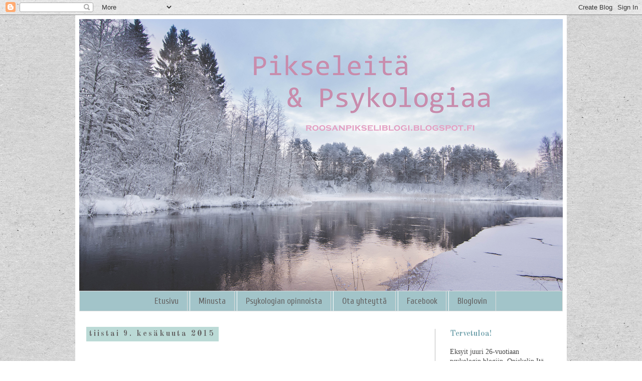

--- FILE ---
content_type: text/html; charset=UTF-8
request_url: https://roosanpikseliblogi.blogspot.com/2015/06/kesarakkautta-viime-aikoina-olen.html
body_size: 19779
content:
<!DOCTYPE html>
<html class='v2' dir='ltr' xmlns='http://www.w3.org/1999/xhtml' xmlns:b='http://www.google.com/2005/gml/b' xmlns:data='http://www.google.com/2005/gml/data' xmlns:expr='http://www.google.com/2005/gml/expr'>
<head>
<link href='https://www.blogger.com/static/v1/widgets/4128112664-css_bundle_v2.css' rel='stylesheet' type='text/css'/>
<link href="//fonts.googleapis.com/css?family=Oswald:300" rel="stylesheet" type="text/css">
<meta content='width=1100' name='viewport'/>
<meta content='text/html; charset=UTF-8' http-equiv='Content-Type'/>
<meta content='blogger' name='generator'/>
<link href='https://roosanpikseliblogi.blogspot.com/favicon.ico' rel='icon' type='image/x-icon'/>
<link href='http://roosanpikseliblogi.blogspot.com/2015/06/kesarakkautta-viime-aikoina-olen.html' rel='canonical'/>
<link rel="alternate" type="application/atom+xml" title="                      Roosan pikseliblogi - Atom" href="https://roosanpikseliblogi.blogspot.com/feeds/posts/default" />
<link rel="alternate" type="application/rss+xml" title="                      Roosan pikseliblogi - RSS" href="https://roosanpikseliblogi.blogspot.com/feeds/posts/default?alt=rss" />
<link rel="service.post" type="application/atom+xml" title="                      Roosan pikseliblogi - Atom" href="https://www.blogger.com/feeds/391430179659854385/posts/default" />

<link rel="alternate" type="application/atom+xml" title="                      Roosan pikseliblogi - Atom" href="https://roosanpikseliblogi.blogspot.com/feeds/8275285917244111972/comments/default" />
<!--Can't find substitution for tag [blog.ieCssRetrofitLinks]-->
<link href='https://blogger.googleusercontent.com/img/b/R29vZ2xl/AVvXsEgZeeNUJa0wLcPeot_jCRKYyCj6pQIcsRBcPBBtmn4PK4tBVFkQ4Hd0kAPfKUrNKJb0r7ol4oKT7fQNJXz_hDIDJf7ttq5STDNd3e7MOG9reSNgvWts-j3dIxaKvpyLWR6NNVw1XFY_IGM/s640/_DSC6475.jpg' rel='image_src'/>
<meta content='http://roosanpikseliblogi.blogspot.com/2015/06/kesarakkautta-viime-aikoina-olen.html' property='og:url'/>
<meta content='Kesärakkautta' property='og:title'/>
<meta content='     Viime aikoina olen tosiaan päässyt kuvailemaan tavallistakin enemmän, mikä on tietenkin pelkästään positiivinen juttu. Täydellisessä ma...' property='og:description'/>
<meta content='https://blogger.googleusercontent.com/img/b/R29vZ2xl/AVvXsEgZeeNUJa0wLcPeot_jCRKYyCj6pQIcsRBcPBBtmn4PK4tBVFkQ4Hd0kAPfKUrNKJb0r7ol4oKT7fQNJXz_hDIDJf7ttq5STDNd3e7MOG9reSNgvWts-j3dIxaKvpyLWR6NNVw1XFY_IGM/w1200-h630-p-k-no-nu/_DSC6475.jpg' property='og:image'/>
<title>
                      Roosan pikseliblogi: Kesärakkautta
</title>
<style type='text/css'>@font-face{font-family:'Cardo';font-style:normal;font-weight:400;font-display:swap;src:url(//fonts.gstatic.com/s/cardo/v21/wlp_gwjKBV1pqhvP3IE7225PUCk.woff2)format('woff2');unicode-range:U+0304-0305,U+0308,U+0331,U+10330-1034A;}@font-face{font-family:'Cardo';font-style:normal;font-weight:400;font-display:swap;src:url(//fonts.gstatic.com/s/cardo/v21/wlp_gwjKBV1pqhv03IE7225PUCk.woff2)format('woff2');unicode-range:U+1F00-1FFF;}@font-face{font-family:'Cardo';font-style:normal;font-weight:400;font-display:swap;src:url(//fonts.gstatic.com/s/cardo/v21/wlp_gwjKBV1pqhv73IE7225PUCk.woff2)format('woff2');unicode-range:U+0370-0377,U+037A-037F,U+0384-038A,U+038C,U+038E-03A1,U+03A3-03FF;}@font-face{font-family:'Cardo';font-style:normal;font-weight:400;font-display:swap;src:url(//fonts.gstatic.com/s/cardo/v21/wlp_gwjKBV1pqhv63IE7225PUCk.woff2)format('woff2');unicode-range:U+0307-0308,U+0590-05FF,U+200C-2010,U+20AA,U+25CC,U+FB1D-FB4F;}@font-face{font-family:'Cardo';font-style:normal;font-weight:400;font-display:swap;src:url(//fonts.gstatic.com/s/cardo/v21/wlp_gwjKBV1pqhu63IE7225PUCk.woff2)format('woff2');unicode-range:U+10300-1032F;}@font-face{font-family:'Cardo';font-style:normal;font-weight:400;font-display:swap;src:url(//fonts.gstatic.com/s/cardo/v21/wlp_gwjKBV1pqhvM3IE7225PUCk.woff2)format('woff2');unicode-range:U+16A0-16F8;}@font-face{font-family:'Cardo';font-style:normal;font-weight:400;font-display:swap;src:url(//fonts.gstatic.com/s/cardo/v21/wlp_gwjKBV1pqhv23IE7225PUCk.woff2)format('woff2');unicode-range:U+0100-02BA,U+02BD-02C5,U+02C7-02CC,U+02CE-02D7,U+02DD-02FF,U+0304,U+0308,U+0329,U+1D00-1DBF,U+1E00-1E9F,U+1EF2-1EFF,U+2020,U+20A0-20AB,U+20AD-20C0,U+2113,U+2C60-2C7F,U+A720-A7FF;}@font-face{font-family:'Cardo';font-style:normal;font-weight:400;font-display:swap;src:url(//fonts.gstatic.com/s/cardo/v21/wlp_gwjKBV1pqhv43IE7225P.woff2)format('woff2');unicode-range:U+0000-00FF,U+0131,U+0152-0153,U+02BB-02BC,U+02C6,U+02DA,U+02DC,U+0304,U+0308,U+0329,U+2000-206F,U+20AC,U+2122,U+2191,U+2193,U+2212,U+2215,U+FEFF,U+FFFD;}@font-face{font-family:'Cuprum';font-style:normal;font-weight:400;font-display:swap;src:url(//fonts.gstatic.com/s/cuprum/v29/dg45_pLmvrkcOkBnKsOzXyGWTBcmg-X6VjbYJxYmknQHEMmm.woff2)format('woff2');unicode-range:U+0460-052F,U+1C80-1C8A,U+20B4,U+2DE0-2DFF,U+A640-A69F,U+FE2E-FE2F;}@font-face{font-family:'Cuprum';font-style:normal;font-weight:400;font-display:swap;src:url(//fonts.gstatic.com/s/cuprum/v29/dg45_pLmvrkcOkBnKsOzXyGWTBcmg-X6Vj_YJxYmknQHEMmm.woff2)format('woff2');unicode-range:U+0301,U+0400-045F,U+0490-0491,U+04B0-04B1,U+2116;}@font-face{font-family:'Cuprum';font-style:normal;font-weight:400;font-display:swap;src:url(//fonts.gstatic.com/s/cuprum/v29/dg45_pLmvrkcOkBnKsOzXyGWTBcmg-X6VjTYJxYmknQHEMmm.woff2)format('woff2');unicode-range:U+0102-0103,U+0110-0111,U+0128-0129,U+0168-0169,U+01A0-01A1,U+01AF-01B0,U+0300-0301,U+0303-0304,U+0308-0309,U+0323,U+0329,U+1EA0-1EF9,U+20AB;}@font-face{font-family:'Cuprum';font-style:normal;font-weight:400;font-display:swap;src:url(//fonts.gstatic.com/s/cuprum/v29/dg45_pLmvrkcOkBnKsOzXyGWTBcmg-X6VjXYJxYmknQHEMmm.woff2)format('woff2');unicode-range:U+0100-02BA,U+02BD-02C5,U+02C7-02CC,U+02CE-02D7,U+02DD-02FF,U+0304,U+0308,U+0329,U+1D00-1DBF,U+1E00-1E9F,U+1EF2-1EFF,U+2020,U+20A0-20AB,U+20AD-20C0,U+2113,U+2C60-2C7F,U+A720-A7FF;}@font-face{font-family:'Cuprum';font-style:normal;font-weight:400;font-display:swap;src:url(//fonts.gstatic.com/s/cuprum/v29/dg45_pLmvrkcOkBnKsOzXyGWTBcmg-X6VjvYJxYmknQHEA.woff2)format('woff2');unicode-range:U+0000-00FF,U+0131,U+0152-0153,U+02BB-02BC,U+02C6,U+02DA,U+02DC,U+0304,U+0308,U+0329,U+2000-206F,U+20AC,U+2122,U+2191,U+2193,U+2212,U+2215,U+FEFF,U+FFFD;}@font-face{font-family:'Molengo';font-style:normal;font-weight:400;font-display:swap;src:url(//fonts.gstatic.com/s/molengo/v17/I_uuMpWeuBzZNBtQXb1akwKso5f4bA.woff2)format('woff2');unicode-range:U+0100-02BA,U+02BD-02C5,U+02C7-02CC,U+02CE-02D7,U+02DD-02FF,U+0304,U+0308,U+0329,U+1D00-1DBF,U+1E00-1E9F,U+1EF2-1EFF,U+2020,U+20A0-20AB,U+20AD-20C0,U+2113,U+2C60-2C7F,U+A720-A7FF;}@font-face{font-family:'Molengo';font-style:normal;font-weight:400;font-display:swap;src:url(//fonts.gstatic.com/s/molengo/v17/I_uuMpWeuBzZNBtQXbNakwKso5c.woff2)format('woff2');unicode-range:U+0000-00FF,U+0131,U+0152-0153,U+02BB-02BC,U+02C6,U+02DA,U+02DC,U+0304,U+0308,U+0329,U+2000-206F,U+20AC,U+2122,U+2191,U+2193,U+2212,U+2215,U+FEFF,U+FFFD;}@font-face{font-family:'Old Standard TT';font-style:normal;font-weight:700;font-display:swap;src:url(//fonts.gstatic.com/s/oldstandardtt/v22/MwQrbh3o1vLImiwAVvYawgcf2eVWEX-tRlZfTc4PlJz5.woff2)format('woff2');unicode-range:U+0460-052F,U+1C80-1C8A,U+20B4,U+2DE0-2DFF,U+A640-A69F,U+FE2E-FE2F;}@font-face{font-family:'Old Standard TT';font-style:normal;font-weight:700;font-display:swap;src:url(//fonts.gstatic.com/s/oldstandardtt/v22/MwQrbh3o1vLImiwAVvYawgcf2eVWEX-tT1ZfTc4PlJz5.woff2)format('woff2');unicode-range:U+0301,U+0400-045F,U+0490-0491,U+04B0-04B1,U+2116;}@font-face{font-family:'Old Standard TT';font-style:normal;font-weight:700;font-display:swap;src:url(//fonts.gstatic.com/s/oldstandardtt/v22/MwQrbh3o1vLImiwAVvYawgcf2eVWEX-tRFZfTc4PlJz5.woff2)format('woff2');unicode-range:U+0102-0103,U+0110-0111,U+0128-0129,U+0168-0169,U+01A0-01A1,U+01AF-01B0,U+0300-0301,U+0303-0304,U+0308-0309,U+0323,U+0329,U+1EA0-1EF9,U+20AB;}@font-face{font-family:'Old Standard TT';font-style:normal;font-weight:700;font-display:swap;src:url(//fonts.gstatic.com/s/oldstandardtt/v22/MwQrbh3o1vLImiwAVvYawgcf2eVWEX-tRVZfTc4PlJz5.woff2)format('woff2');unicode-range:U+0100-02BA,U+02BD-02C5,U+02C7-02CC,U+02CE-02D7,U+02DD-02FF,U+0304,U+0308,U+0329,U+1D00-1DBF,U+1E00-1E9F,U+1EF2-1EFF,U+2020,U+20A0-20AB,U+20AD-20C0,U+2113,U+2C60-2C7F,U+A720-A7FF;}@font-face{font-family:'Old Standard TT';font-style:normal;font-weight:700;font-display:swap;src:url(//fonts.gstatic.com/s/oldstandardtt/v22/MwQrbh3o1vLImiwAVvYawgcf2eVWEX-tS1ZfTc4PlA.woff2)format('woff2');unicode-range:U+0000-00FF,U+0131,U+0152-0153,U+02BB-02BC,U+02C6,U+02DA,U+02DC,U+0304,U+0308,U+0329,U+2000-206F,U+20AC,U+2122,U+2191,U+2193,U+2212,U+2215,U+FEFF,U+FFFD;}</style>
<style id='page-skin-1' type='text/css'><!--
/*
-----------------------------------------------
Blogger Template Style
Name:     Simple
Designer: Josh Peterson
URL:      www.noaesthetic.com
----------------------------------------------- */
/* Variable definitions
====================
<Variable name="keycolor" description="Main Color" type="color" default="#66bbdd"/>
<Group description="Page Text" selector="body">
<Variable name="body.font" description="Font" type="font"
default="normal normal 12px Arial, Tahoma, Helvetica, FreeSans, sans-serif"/>
<Variable name="body.text.color" description="Text Color" type="color" default="#222222"/>
</Group>
<Group description="Backgrounds" selector=".body-fauxcolumns-outer">
<Variable name="body.background.color" description="Outer Background" type="color" default="#66bbdd"/>
<Variable name="content.background.color" description="Main Background" type="color" default="#ffffff"/>
<Variable name="header.background.color" description="Header Background" type="color" default="transparent"/>
</Group>
<Group description="Links" selector=".main-outer">
<Variable name="link.color" description="Link Color" type="color" default="#2288bb"/>
<Variable name="link.visited.color" description="Visited Color" type="color" default="#888888"/>
<Variable name="link.hover.color" description="Hover Color" type="color" default="#33aaff"/>
</Group>
<Group description="Blog Title" selector=".header h1">
<Variable name="header.font" description="Font" type="font"
default="normal normal 60px Arial, Tahoma, Helvetica, FreeSans, sans-serif"/>
<Variable name="header.text.color" description="Title Color" type="color" default="#3399bb" />
</Group>
<Group description="Blog Description" selector=".header .description">
<Variable name="description.text.color" description="Description Color" type="color"
default="#777777" />
</Group>
<Group description="Tabs Text" selector=".tabs-inner .widget li a">
<Variable name="tabs.font" description="Font" type="font"
default="normal normal 14px Arial, Tahoma, Helvetica, FreeSans, sans-serif"/>
<Variable name="tabs.text.color" description="Text Color" type="color" default="#999999"/>
<Variable name="tabs.selected.text.color" description="Selected Color" type="color" default="#000000"/>
</Group>
<Group description="Tabs Background" selector=".tabs-outer .PageList">
<Variable name="tabs.background.color" description="Background Color" type="color" default="#f5f5f5"/>
<Variable name="tabs.selected.background.color" description="Selected Color" type="color" default="#eeeeee"/>
</Group>
<Group description="Post Title" selector="h3.post-title, .comments h4">
<Variable name="post.title.font" description="Font" type="font"
default="normal normal 22px Arial, Tahoma, Helvetica, FreeSans, sans-serif"/>
</Group>
<Group description="Date Header" selector=".date-header">
<Variable name="date.header.color" description="Text Color" type="color"
default="#444444"/>
<Variable name="date.header.background.color" description="Background Color" type="color"
default="transparent"/>
</Group>
<Group description="Post Footer" selector=".post-footer">
<Variable name="post.footer.text.color" description="Text Color" type="color" default="#666666"/>
<Variable name="post.footer.background.color" description="Background Color" type="color"
default="#f9f9f9"/>
<Variable name="post.footer.border.color" description="Shadow Color" type="color" default="#eeeeee"/>
</Group>
<Group description="Gadgets" selector="h2">
<Variable name="widget.title.font" description="Title Font" type="font"
default="normal bold 11px Arial, Tahoma, Helvetica, FreeSans, sans-serif"/>
<Variable name="widget.title.text.color" description="Title Color" type="color" default="#000000"/>
<Variable name="widget.alternate.text.color" description="Alternate Color" type="color" default="#999999"/>
</Group>
<Group description="Images" selector=".main-inner">
<Variable name="image.background.color" description="Background Color" type="color" default="#ffffff"/>
<Variable name="image.border.color" description="Border Color" type="color" default="#eeeeee"/>
<Variable name="image.text.color" description="Caption Text Color" type="color" default="#444444"/>
</Group>
<Group description="Accents" selector=".content-inner">
<Variable name="body.rule.color" description="Separator Line Color" type="color" default="#eeeeee"/>
<Variable name="tabs.border.color" description="Tabs Border Color" type="color" default="#bbbbbb"/>
</Group>
<Variable name="body.background" description="Body Background" type="background"
color="#ffffff" default="$(color) none repeat scroll top left"/>
<Variable name="body.background.override" description="Body Background Override" type="string" default=""/>
<Variable name="body.background.gradient.cap" description="Body Gradient Cap" type="url"
default="url(//www.blogblog.com/1kt/simple/gradients_light.png)"/>
<Variable name="body.background.gradient.tile" description="Body Gradient Tile" type="url"
default="url(//www.blogblog.com/1kt/simple/body_gradient_tile_light.png)"/>
<Variable name="content.background.color.selector" description="Content Background Color Selector" type="string" default=".content-inner"/>
<Variable name="content.padding" description="Content Padding" type="length" default="10px"/>
<Variable name="content.padding.horizontal" description="Content Horizontal Padding" type="length" default="10px"/>
<Variable name="content.shadow.spread" description="Content Shadow Spread" type="length" default="40px"/>
<Variable name="content.shadow.spread.webkit" description="Content Shadow Spread (WebKit)" type="length" default="5px"/>
<Variable name="content.shadow.spread.ie" description="Content Shadow Spread (IE)" type="length" default="10px"/>
<Variable name="main.border.width" description="Main Border Width" type="length" default="0"/>
<Variable name="header.background.gradient" description="Header Gradient" type="url" default="none"/>
<Variable name="header.shadow.offset.left" description="Header Shadow Offset Left" type="length" default="-1px"/>
<Variable name="header.shadow.offset.top" description="Header Shadow Offset Top" type="length" default="-1px"/>
<Variable name="header.shadow.spread" description="Header Shadow Spread" type="length" default="1px"/>
<Variable name="header.padding" description="Header Padding" type="length" default="30px"/>
<Variable name="header.border.size" description="Header Border Size" type="length" default="1px"/>
<Variable name="header.bottom.border.size" description="Header Bottom Border Size" type="length" default="1px"/>
<Variable name="header.border.horizontalsize" description="Header Horizontal Border Size" type="length" default="0"/>
<Variable name="description.text.size" description="Description Text Size" type="string" default="140%"/>
<Variable name="tabs.margin.top" description="Tabs Margin Top" type="length" default="0" />
<Variable name="tabs.margin.side" description="Tabs Side Margin" type="length" default="30px" />
<Variable name="tabs.background.gradient" description="Tabs Background Gradient" type="url"
default="url(//www.blogblog.com/1kt/simple/gradients_light.png)"/>
<Variable name="tabs.border.width" description="Tabs Border Width" type="length" default="1px"/>
<Variable name="tabs.bevel.border.width" description="Tabs Bevel Border Width" type="length" default="1px"/>
<Variable name="date.header.padding" description="Date Header Padding" type="string" default="inherit"/>
<Variable name="date.header.letterspacing" description="Date Header Letter Spacing" type="string" default="inherit"/>
<Variable name="date.header.margin" description="Date Header Margin" type="string" default="inherit"/>
<Variable name="post.margin.bottom" description="Post Bottom Margin" type="length" default="25px"/>
<Variable name="image.border.small.size" description="Image Border Small Size" type="length" default="2px"/>
<Variable name="image.border.large.size" description="Image Border Large Size" type="length" default="5px"/>
<Variable name="page.width.selector" description="Page Width Selector" type="string" default=".region-inner"/>
<Variable name="page.width" description="Page Width" type="string" default="auto"/>
<Variable name="main.section.margin" description="Main Section Margin" type="length" default="15px"/>
<Variable name="main.padding" description="Main Padding" type="length" default="15px"/>
<Variable name="main.padding.top" description="Main Padding Top" type="length" default="30px"/>
<Variable name="main.padding.bottom" description="Main Padding Bottom" type="length" default="30px"/>
<Variable name="paging.background"
color="#ffffff"
description="Background of blog paging area" type="background"
default="transparent none no-repeat scroll top center"/>
<Variable name="footer.bevel" description="Bevel border length of footer" type="length" default="0"/>
<Variable name="mobile.background.overlay" description="Mobile Background Overlay" type="string"
default="transparent none repeat scroll top left"/>
<Variable name="mobile.background.size" description="Mobile Background Size" type="string" default="auto"/>
<Variable name="mobile.button.color" description="Mobile Button Color" type="color" default="#ffffff" />
<Variable name="startSide" description="Side where text starts in blog language" type="automatic" default="left"/>
<Variable name="endSide" description="Side where text ends in blog language" type="automatic" default="right"/>
*/
/* Content
----------------------------------------------- */
body {
font: normal normal 14px 'Times New Roman', Times, FreeSerif, serif;
color: #444444;
background: #ffffff url(//4.bp.blogspot.com/-1gjkjliOXtg/XGMRiy_jbJI/AAAAAAAATkM/W1YeWsZ_0lAOFRHqF8rndW3tBz00QRXSwCK4BGAYYCw/s0/19.jpg) repeat scroll top left;
padding: 0 0 0 0;
}
html body .region-inner {
min-width: 0;
max-width: 100%;
width: auto;
}
a:link {
text-decoration:none;
color: #888888;
}
a:visited {
text-decoration:none;
color: #888888;
}
a:hover {
text-decoration:underline;
color: #2ace6f;
}
.body-fauxcolumn-outer .fauxcolumn-inner {
background: transparent none repeat scroll top left;
_background-image: none;
}
.body-fauxcolumn-outer .cap-top {
position: absolute;
z-index: 1;
height: 400px;
width: 100%;
background: #ffffff url(//4.bp.blogspot.com/-1gjkjliOXtg/XGMRiy_jbJI/AAAAAAAATkM/W1YeWsZ_0lAOFRHqF8rndW3tBz00QRXSwCK4BGAYYCw/s0/19.jpg) repeat scroll top left;
}
.body-fauxcolumn-outer .cap-top .cap-left {
width: 100%;
background: transparent none repeat-x scroll top left;
_background-image: none;
}
.content-outer {
-moz-box-shadow: 0 0 0 rgba(0, 0, 0, .15);
-webkit-box-shadow: 0 0 0 rgba(0, 0, 0, .15);
-goog-ms-box-shadow: 0 0 0 #333333;
box-shadow: 0 0 0 rgba(0, 0, 0, .15);
margin-bottom: 1px;
}
.content-inner {
padding: 10px 40px;
}
.content-inner {
background-color: #ffffff;
}
/* Header
----------------------------------------------- */
.header-outer {
background: transparent none repeat-x scroll 0 -400px;
_background-image: none;
}
.Header h1 {
font: normal normal 50px Molengo;
color: #000000;
text-shadow: 0 0 0 rgba(0, 0, 0, .2);
}
.Header h1 a {
color: #000000;
}
.Header .description {
font-size: 18px;
color: #000000;
}
.header-inner .Header .titlewrapper {
padding: 22px 0;
}
.header-inner .Header .descriptionwrapper {
padding: 0 0;
}
/* Tabs
----------------------------------------------- */
.tabs-inner .section:first-child {
border-top: 0 solid #dddddd;
}
.tabs-inner .section:first-child ul {
margin-top: -1px;
border-top: 1px solid #dddddd;
border-left: 1px solid #dddddd;
border-right: 1px solid #dddddd;
}
.tabs-inner .widget ul {
background: #a2c4c9 none repeat-x scroll 0 -800px;
_background-image: none;
border-bottom: 1px solid #dddddd;
margin-top: 0;
margin-left: -30px;
margin-right: -30px;
}
.tabs-inner .widget li a {
display: inline-block;
padding: .6em 1em;
font: normal normal 17px Cuprum;
color: #666666;
border-left: 1px solid #ffffff;
border-right: 1px solid #dddddd;
}
.tabs-inner .widget li:first-child a {
border-left: none;
}
.tabs-inner .widget li.selected a, .tabs-inner .widget li a:hover {
color: #dddddd;
background-color: transparent;
text-decoration: none;
}
/* Columns
----------------------------------------------- */
.main-outer {
border-top: 0 solid #bbbbbb;
}
.fauxcolumn-left-outer .fauxcolumn-inner {
border-right: 1px solid #bbbbbb;
}
.fauxcolumn-right-outer .fauxcolumn-inner {
border-left: 1px solid #bbbbbb;
}
/* Headings
----------------------------------------------- */
h2 {
margin: 0 0 1em 0;
font: normal bold 16px Old Standard TT;
color: #76a5af;
}
/* Widgets
----------------------------------------------- */
.widget .zippy {
color: #ffffff;
text-shadow: 2px 2px 1px rgba(0, 0, 0, .1);
}
.widget .popular-posts ul {
list-style: none;
}
/* Posts
----------------------------------------------- */
.date-header span {
background-color: #bbdad6;
color: #666666;
padding: 0.4em;
letter-spacing: 3px;
margin: inherit;
}
.main-inner {
padding-top: 35px;
padding-bottom: 65px;
}
.main-inner .column-center-inner {
padding: 0 0;
}
.main-inner .column-center-inner .section {
margin: 0 1em;
}
.post {
margin: 0 0 45px 0;
}
h3.post-title, .comments h4 {
font: normal normal 42px Cardo;
margin: .75em 0 0;
}
.post-body {
font-size: 110%;
line-height: 1.4;
position: relative;
}
.post-body img, .post-body .tr-caption-container, .Profile img, .Image img,
.BlogList .item-thumbnail img {
padding: 2px;
background: transparent;
border: 1px solid transparent;
-moz-box-shadow: 1px 1px 5px rgba(0, 0, 0, .1);
-webkit-box-shadow: 1px 1px 5px rgba(0, 0, 0, .1);
box-shadow: 1px 1px 5px rgba(0, 0, 0, .1);
}
.post-body img, .post-body .tr-caption-container {
padding: 5px;
}
.post-body .tr-caption-container {
color: #666666;
}
.post-body .tr-caption-container img {
padding: 0;
background: transparent;
border: none;
-moz-box-shadow: 0 0 0 rgba(0, 0, 0, .1);
-webkit-box-shadow: 0 0 0 rgba(0, 0, 0, .1);
box-shadow: 0 0 0 rgba(0, 0, 0, .1);
}
.post-header {
margin: 0 0 1.5em;
line-height: 1.6;
font-size: 90%;
}
.post-footer {
margin: 20px -2px 0;
padding: 5px 10px;
color: #666666;
background-color: #ffffff;
border-bottom: 1px solid #eeeeee;
line-height: 1.6;
font-size: 90%;
}
#comments .comment-author {
padding-top: 1.5em;
border-top: 1px solid #bbbbbb;
background-position: 0 1.5em;
}
#comments .comment-author:first-child {
padding-top: 0;
border-top: none;
}
.avatar-image-container {
margin: .2em 0 0;
}
#comments .avatar-image-container img {
border: 1px solid transparent;
}
/* Comments
----------------------------------------------- */
.comments .comments-content .icon.blog-author {
background-repeat: no-repeat;
background-image: url([data-uri]);
}
.comments .comments-content .loadmore a {
border-top: 1px solid #ffffff;
border-bottom: 1px solid #ffffff;
}
.comments .comment-thread.inline-thread {
background-color: #ffffff;
}
.comments .continue {
border-top: 2px solid #ffffff;
}
/* Accents
---------------------------------------------- */
.section-columns td.columns-cell {
border-left: 1px solid #bbbbbb;
}
.blog-pager {
background: transparent url(//www.blogblog.com/1kt/simple/paging_dot.png) repeat-x scroll top center;
}
.blog-pager-older-link, .home-link,
.blog-pager-newer-link {
background-color: #ffffff;
padding: 5px;
}
.footer-outer {
border-top: 1px dashed #bbbbbb;
}
/* Mobile
----------------------------------------------- */
body.mobile  {
background-size: auto;
}
.mobile .body-fauxcolumn-outer {
background: transparent none repeat scroll top left;
}
.mobile .body-fauxcolumn-outer .cap-top {
background-size: 100% auto;
}
.mobile .content-outer {
-webkit-box-shadow: 0 0 3px rgba(0, 0, 0, .15);
box-shadow: 0 0 3px rgba(0, 0, 0, .15);
}
body.mobile .AdSense {
margin: 0 -0;
}
.mobile .tabs-inner .widget ul {
margin-left: 0;
margin-right: 0;
}
.mobile .post {
margin: 0;
}
.mobile .main-inner .column-center-inner .section {
margin: 0;
}
.mobile .date-header span {
padding: 0.1em 10px;
margin: 0 -10px;
}
.mobile h3.post-title {
margin: 0;
}
.mobile .blog-pager {
background: transparent none no-repeat scroll top center;
}
.mobile .footer-outer {
border-top: none;
}
.mobile .main-inner, .mobile .footer-inner {
background-color: #ffffff;
}
.mobile-index-contents {
color: #444444;
}
.mobile-link-button {
background-color: #888888;
}
.mobile-link-button a:link, .mobile-link-button a:visited {
color: #ffffff;
}
.mobile .tabs-inner .section:first-child {
border-top: none;
}
.mobile .tabs-inner .PageList .widget-content {
background-color: transparent;
color: #dddddd;
border-top: 1px solid #dddddd;
border-bottom: 1px solid #dddddd;
}
.mobile .tabs-inner .PageList .widget-content .pagelist-arrow {
border-left: 1px solid #dddddd;
}
#Attribution1 {display: none;}
.content-inner {
padding: 35px;
}
.post{
background: url(https://lh3.googleusercontent.com/blogger_img_proxy/AEn0k_tcMlgMWYLi8U3M8yep7hTol9M20HaJ8b8CIPOHEuB8dno8R-y0-3uFDF2wpzHssBIPd1HxWOghQ3CepA_nsMl0W5nAHjfh92GCC2-AQ5PnbAZwhiWXtWPQ6pd-wvWJaVna4x9HPwKm4E-4XhN-wsc=s0-d);
background-repeat: no-repeat;
background-position: bottom center;
margin:0 0 40px;
padding-bottom: 70px;
}
.post-body img, .post-body .tr-caption-container, .Profile img, .Image img,
.BlogList .item-thumbnail img {
padding: none !important;
border: none !important;
background: none !important;
-moz-box-shadow: 0px 0px 0px transparent !important;
-webkit-box-shadow: 0px 0px 0px transparent !important;
box-shadow: 0px 0px 0px transparent !important;
}
.PageList {text-align:center !important;}
.PageList li {display:inline !important; float:none !important;}
.entry-content:after {
content: url(https://lh3.googleusercontent.com/blogger_img_proxy/[base64]s0-d);
margin-left: 210px;
}
.content-inner {
padding: 8px;
}
h3.post-title {font-family: 'Oswald', sans-serif;}
--></style>
<style id='template-skin-1' type='text/css'><!--
body {
min-width: 980px;
}
.content-outer, .content-fauxcolumn-outer, .region-inner {
min-width: 980px;
max-width: 980px;
_width: 980px;
}
.main-inner .columns {
padding-left: 0px;
padding-right: 255px;
}
.main-inner .fauxcolumn-center-outer {
left: 0px;
right: 255px;
/* IE6 does not respect left and right together */
_width: expression(this.parentNode.offsetWidth -
parseInt("0px") -
parseInt("255px") + 'px');
}
.main-inner .fauxcolumn-left-outer {
width: 0px;
}
.main-inner .fauxcolumn-right-outer {
width: 255px;
}
.main-inner .column-left-outer {
width: 0px;
right: 100%;
margin-left: -0px;
}
.main-inner .column-right-outer {
width: 255px;
margin-right: -255px;
}
#layout {
min-width: 0;
}
#layout .content-outer {
min-width: 0;
width: 800px;
}
#layout .region-inner {
min-width: 0;
width: auto;
}
--></style>
<script type='text/javascript'>
        (function(i,s,o,g,r,a,m){i['GoogleAnalyticsObject']=r;i[r]=i[r]||function(){
        (i[r].q=i[r].q||[]).push(arguments)},i[r].l=1*new Date();a=s.createElement(o),
        m=s.getElementsByTagName(o)[0];a.async=1;a.src=g;m.parentNode.insertBefore(a,m)
        })(window,document,'script','https://www.google-analytics.com/analytics.js','ga');
        ga('create', 'UA-59380877-1', 'auto', 'blogger');
        ga('blogger.send', 'pageview');
      </script>
<link href='https://www.blogger.com/dyn-css/authorization.css?targetBlogID=391430179659854385&amp;zx=8c3aec9b-7ff8-4ce2-81a4-a149014cef87' media='none' onload='if(media!=&#39;all&#39;)media=&#39;all&#39;' rel='stylesheet'/><noscript><link href='https://www.blogger.com/dyn-css/authorization.css?targetBlogID=391430179659854385&amp;zx=8c3aec9b-7ff8-4ce2-81a4-a149014cef87' rel='stylesheet'/></noscript>
<meta name='google-adsense-platform-account' content='ca-host-pub-1556223355139109'/>
<meta name='google-adsense-platform-domain' content='blogspot.com'/>

</head>
<body class='loading'>
<div class='navbar section' id='navbar'><div class='widget Navbar' data-version='1' id='Navbar1'><script type="text/javascript">
    function setAttributeOnload(object, attribute, val) {
      if(window.addEventListener) {
        window.addEventListener('load',
          function(){ object[attribute] = val; }, false);
      } else {
        window.attachEvent('onload', function(){ object[attribute] = val; });
      }
    }
  </script>
<div id="navbar-iframe-container"></div>
<script type="text/javascript" src="https://apis.google.com/js/platform.js"></script>
<script type="text/javascript">
      gapi.load("gapi.iframes:gapi.iframes.style.bubble", function() {
        if (gapi.iframes && gapi.iframes.getContext) {
          gapi.iframes.getContext().openChild({
              url: 'https://www.blogger.com/navbar/391430179659854385?po\x3d8275285917244111972\x26origin\x3dhttps://roosanpikseliblogi.blogspot.com',
              where: document.getElementById("navbar-iframe-container"),
              id: "navbar-iframe"
          });
        }
      });
    </script><script type="text/javascript">
(function() {
var script = document.createElement('script');
script.type = 'text/javascript';
script.src = '//pagead2.googlesyndication.com/pagead/js/google_top_exp.js';
var head = document.getElementsByTagName('head')[0];
if (head) {
head.appendChild(script);
}})();
</script>
</div></div>
<div class='body-fauxcolumns'>
<div class='fauxcolumn-outer body-fauxcolumn-outer'>
<div class='cap-top'>
<div class='cap-left'></div>
<div class='cap-right'></div>
</div>
<div class='fauxborder-left'>
<div class='fauxborder-right'></div>
<div class='fauxcolumn-inner'>
</div>
</div>
<div class='cap-bottom'>
<div class='cap-left'></div>
<div class='cap-right'></div>
</div>
</div>
</div>
<div class='content'>
<div class='content-fauxcolumns'>
<div class='fauxcolumn-outer content-fauxcolumn-outer'>
<div class='cap-top'>
<div class='cap-left'></div>
<div class='cap-right'></div>
</div>
<div class='fauxborder-left'>
<div class='fauxborder-right'></div>
<div class='fauxcolumn-inner'>
</div>
</div>
<div class='cap-bottom'>
<div class='cap-left'></div>
<div class='cap-right'></div>
</div>
</div>
</div>
<div class='content-outer'>
<div class='content-cap-top cap-top'>
<div class='cap-left'></div>
<div class='cap-right'></div>
</div>
<div class='fauxborder-left content-fauxborder-left'>
<div class='fauxborder-right content-fauxborder-right'></div>
<div class='content-inner'>
<header>
<div class='header-outer'>
<div class='header-cap-top cap-top'>
<div class='cap-left'></div>
<div class='cap-right'></div>
</div>
<div class='fauxborder-left header-fauxborder-left'>
<div class='fauxborder-right header-fauxborder-right'></div>
<div class='region-inner header-inner'>
<div class='header section' id='header'><div class='widget Header' data-version='1' id='Header1'>
<div id='header-inner'>
<a href='https://roosanpikseliblogi.blogspot.com/' style='display: block'>
<img alt='                      Roosan pikseliblogi' height='543px; ' id='Header1_headerimg' src='https://blogger.googleusercontent.com/img/b/R29vZ2xl/AVvXsEheYQTIKAhhdL2uWGug8RzDPV6-7Lt72rwkL5yhGgahO-ISU_JfNbG3mXDTs74KcN6SAqQTCrlAna2DvMQHMc4p8jDQfYML8NrwJBvuGY7EXqu7OxleGU3G6Qy13_LkeHwf7btuT_v7WH4/s964/banneri.png' style='display: block' width='964px; '/>
</a>
</div>
</div></div>
</div>
</div>
<div class='header-cap-bottom cap-bottom'>
<div class='cap-left'></div>
<div class='cap-right'></div>
</div>
</div>
</header>
<div class='tabs-outer'>
<div class='tabs-cap-top cap-top'>
<div class='cap-left'></div>
<div class='cap-right'></div>
</div>
<div class='fauxborder-left tabs-fauxborder-left'>
<div class='fauxborder-right tabs-fauxborder-right'></div>
<div class='region-inner tabs-inner'>
<div class='tabs section' id='crosscol'><div class='widget PageList' data-version='1' id='PageList1'>
<h2>
Sivut
</h2>
<div class='widget-content'>
<ul>
<li>
<a href='https://roosanpikseliblogi.blogspot.com/'>
Etusivu
</a>
</li>
<li>
<a href='https://roosanpikseliblogi.blogspot.com/p/roosa.html'>
Minusta
</a>
</li>
<li>
<a href='https://roosanpikseliblogi.blogspot.com/p/joensuun-psykologia.html'>
Psykologian opinnoista
</a>
</li>
<li>
<a href='https://roosanpikseliblogi.blogspot.com/p/ota-yhteytta.html'>
Ota yhteyttä
</a>
</li>
<li>
<a href='http://www.facebook.com/pages/Roosan-pikseliblogi/1538284619780115'>
Facebook
</a>
</li>
<li>
<a href='http://www.bloglovin.com/blogs/roosan-pikseliblogi-13454485'>
Bloglovin
</a>
</li>
</ul>
<div class='clear'></div>
</div>
</div></div>
<div class='tabs no-items section' id='crosscol-overflow'></div>
</div>
</div>
<div class='tabs-cap-bottom cap-bottom'>
<div class='cap-left'></div>
<div class='cap-right'></div>
</div>
</div>
<div class='main-outer'>
<div class='main-cap-top cap-top'>
<div class='cap-left'></div>
<div class='cap-right'></div>
</div>
<div class='fauxborder-left main-fauxborder-left'>
<div class='fauxborder-right main-fauxborder-right'></div>
<div class='region-inner main-inner'>
<div class='columns fauxcolumns'>
<div class='fauxcolumn-outer fauxcolumn-center-outer'>
<div class='cap-top'>
<div class='cap-left'></div>
<div class='cap-right'></div>
</div>
<div class='fauxborder-left'>
<div class='fauxborder-right'></div>
<div class='fauxcolumn-inner'>
</div>
</div>
<div class='cap-bottom'>
<div class='cap-left'></div>
<div class='cap-right'></div>
</div>
</div>
<div class='fauxcolumn-outer fauxcolumn-left-outer'>
<div class='cap-top'>
<div class='cap-left'></div>
<div class='cap-right'></div>
</div>
<div class='fauxborder-left'>
<div class='fauxborder-right'></div>
<div class='fauxcolumn-inner'>
</div>
</div>
<div class='cap-bottom'>
<div class='cap-left'></div>
<div class='cap-right'></div>
</div>
</div>
<div class='fauxcolumn-outer fauxcolumn-right-outer'>
<div class='cap-top'>
<div class='cap-left'></div>
<div class='cap-right'></div>
</div>
<div class='fauxborder-left'>
<div class='fauxborder-right'></div>
<div class='fauxcolumn-inner'>
</div>
</div>
<div class='cap-bottom'>
<div class='cap-left'></div>
<div class='cap-right'></div>
</div>
</div>
<!-- corrects IE6 width calculation -->
<div class='columns-inner'>
<div class='column-center-outer'>
<div class='column-center-inner'>
<div class='main section' id='main'><div class='widget Blog' data-version='1' id='Blog1'>
<div class='blog-posts hfeed'>
<!--Can't find substitution for tag [defaultAdStart]-->

                                        <div class="date-outer">
                                      
<h2 class='date-header'>
<span>
tiistai 9. kesäkuuta 2015
</span>
</h2>

                                        <div class="date-posts">
                                      
<div class='post-outer'>
<div class='post hentry' itemprop='blogPost' itemscope='itemscope' itemtype='http://schema.org/BlogPosting'>
<meta content='https://blogger.googleusercontent.com/img/b/R29vZ2xl/AVvXsEgZeeNUJa0wLcPeot_jCRKYyCj6pQIcsRBcPBBtmn4PK4tBVFkQ4Hd0kAPfKUrNKJb0r7ol4oKT7fQNJXz_hDIDJf7ttq5STDNd3e7MOG9reSNgvWts-j3dIxaKvpyLWR6NNVw1XFY_IGM/s640/_DSC6475.jpg' itemprop='image_url'/>
<meta content='391430179659854385' itemprop='blogId'/>
<meta content='8275285917244111972' itemprop='postId'/>
<a name='8275285917244111972'></a>
<h3 class='post-title entry-title' itemprop='name'>
Kesärakkautta
</h3>
<div class='post-header'>
<div class='post-header-line-1'></div>
</div>
<div class='post-body entry-content' id='post-body-8275285917244111972' itemprop='description articleBody'>
<div class="separator" style="clear: both; text-align: center;">
</div>
<div class="separator" style="clear: both; text-align: left;">
<span style="text-align: justify;"><br /></span></div>
<div class="separator" style="clear: both; text-align: left;">
<span style="text-align: justify;">Viime aikoina olen tosiaan päässyt kuvailemaan tavallistakin enemmän, mikä on tietenkin pelkästään positiivinen juttu. Täydellisessä maailmassa saisin kuvata kaikkea mielenkiintoista joka päivä!</span></div>
<div class="separator" style="clear: both; text-align: left;">
<span style="text-align: justify;"><br /></span></div>
<div class="separator" style="clear: both; text-align: left;">
<span style="text-align: justify;">Viime kuussa pääsin ensimmäistä kertaa kokeilemaan, miltä tuntuu olla ammattivalokuvaaja: minut pyydettiin ensin hääkuvaajaksi, sitten bändin promokuvien ottajaksi.</span></div>
<div class="separator" style="clear: both; text-align: left;">
<span style="text-align: justify;"><br /></span></div>
<div class="separator" style="clear: both; text-align: left;">
<span style="text-align: justify;">Hääkeikka jännitti kyllä kovasti, koska kuvausolosuhteet olivat melkoisen haastavat. Ensin oltiin pimeässä kirkossa, sitten kirkkaassa auringonvalossa. Myös kohteet pyörivät milloin missäkin, enkä koskaan oikein ollut perillä siitä, minne he olivat menossa. Onneksi niin hääpari kuin -vieraatkin olivat varsin kuvauksellista kansaa ja jaksoivat posettaa koko illan ajan.</span></div>
<div style="text-align: justify;">
<br /></div>
<div style="text-align: justify;">
Varsinkin hääparin kuvaaminen onnistui mielestäni lopulta hyvin. Olin iloinen saadessani antaa heille monia kauniita ja onnellisia kuvia : ) päivän jälkeen muistikorteilta löytyi yhteensä yli 1000 kuvaa, joiden karsimisessa ja muokkaamisessa minulla menikin sitten kolmisen viikkoa.<br />
<br /></div>
<div class="separator" style="clear: both; text-align: center;">
</div>
<div class="separator" style="clear: both; text-align: justify;">
<br /></div>
<table align="center" cellpadding="0" cellspacing="0" class="tr-caption-container" style="margin-left: auto; margin-right: auto; text-align: center;"><tbody>
<tr><td style="text-align: center;"><a href="https://blogger.googleusercontent.com/img/b/R29vZ2xl/AVvXsEgZeeNUJa0wLcPeot_jCRKYyCj6pQIcsRBcPBBtmn4PK4tBVFkQ4Hd0kAPfKUrNKJb0r7ol4oKT7fQNJXz_hDIDJf7ttq5STDNd3e7MOG9reSNgvWts-j3dIxaKvpyLWR6NNVw1XFY_IGM/s1600/_DSC6475.jpg" imageanchor="1" style="margin-left: auto; margin-right: auto;"><img border="0" height="424" src="https://blogger.googleusercontent.com/img/b/R29vZ2xl/AVvXsEgZeeNUJa0wLcPeot_jCRKYyCj6pQIcsRBcPBBtmn4PK4tBVFkQ4Hd0kAPfKUrNKJb0r7ol4oKT7fQNJXz_hDIDJf7ttq5STDNd3e7MOG9reSNgvWts-j3dIxaKvpyLWR6NNVw1XFY_IGM/s640/_DSC6475.jpg" width="640" /></a></td></tr>
<tr><td class="tr-caption" style="text-align: center;"><b><span style="font-size: small;">1</span></b>.</td></tr>
</tbody></table>
<br />
<table align="center" cellpadding="0" cellspacing="0" class="tr-caption-container" style="margin-left: auto; margin-right: auto; text-align: center;"><tbody>
<tr><td style="text-align: center;"><a href="https://blogger.googleusercontent.com/img/b/R29vZ2xl/AVvXsEgWaHLZ7_L4jbiVIG_qUgXgnl_PoQbDGovzjk-49T4M0JaA_D0PTDIwbrvkrgTdwBuc5Kw5lPiQhQzZs4K7RB9d3gjBjsgmhF0_FEYOxo7vTAC6jCdtlPhNEumXzortkNQ9IZSGlTfiJPg/s1600/_DSC6502.jpg" imageanchor="1" style="margin-left: auto; margin-right: auto;"><img border="0" height="640" src="https://blogger.googleusercontent.com/img/b/R29vZ2xl/AVvXsEgWaHLZ7_L4jbiVIG_qUgXgnl_PoQbDGovzjk-49T4M0JaA_D0PTDIwbrvkrgTdwBuc5Kw5lPiQhQzZs4K7RB9d3gjBjsgmhF0_FEYOxo7vTAC6jCdtlPhNEumXzortkNQ9IZSGlTfiJPg/s640/_DSC6502.jpg" width="414" /></a></td></tr>
<tr><td class="tr-caption" style="text-align: center;"><span style="font-size: small;"><b>2.</b></span></td></tr>
</tbody></table>
<div class="separator" style="clear: both; text-align: center;">
<br /></div>
<table align="center" cellpadding="0" cellspacing="0" class="tr-caption-container" style="margin-left: auto; margin-right: auto; text-align: center;"><tbody>
<tr><td style="text-align: center;"><a href="https://blogger.googleusercontent.com/img/b/R29vZ2xl/AVvXsEgrTO3ze9o9uxWGWGdyXxlPYdN3lBL7mZqxhAi5eGn5llMYmTsemVmD5WK5AmwgBMGzX6DuE-OnMekSBOBKpwQ_BKCtiSS_8F6j6EqpZYIgLe_KUfT-uFzVr6xGYm7uyP4LuYfcLkhZWNs/s1600/DS3_7293.jpg" imageanchor="1" style="margin-left: auto; margin-right: auto;"><img border="0" height="414" src="https://blogger.googleusercontent.com/img/b/R29vZ2xl/AVvXsEgrTO3ze9o9uxWGWGdyXxlPYdN3lBL7mZqxhAi5eGn5llMYmTsemVmD5WK5AmwgBMGzX6DuE-OnMekSBOBKpwQ_BKCtiSS_8F6j6EqpZYIgLe_KUfT-uFzVr6xGYm7uyP4LuYfcLkhZWNs/s640/DS3_7293.jpg" width="640" /></a></td></tr>
<tr><td class="tr-caption" style="text-align: center;"><b><span style="font-size: small;">3</span></b>.</td></tr>
</tbody></table>
<br />
<table align="center" cellpadding="0" cellspacing="0" class="tr-caption-container" style="margin-left: auto; margin-right: auto; text-align: center;"><tbody>
<tr><td style="text-align: center;"><a href="https://blogger.googleusercontent.com/img/b/R29vZ2xl/AVvXsEgCe6c1OTvgJQKy9LQp8KKUG2W3LRqQgDXA54JaK9xu1Hfp_16JJVjKAZ3HFvBZrAdgTYiUAXw11r1D0W2GOBTOXcn4eFRdRoeTAlRAC0iFIIClByJ4Xp8qz9lxILrsKcAT6PAVvLb4msM/s1600/DS3_7364.jpg" imageanchor="1" style="margin-left: auto; margin-right: auto; text-align: center;"><img border="0" height="424" src="https://blogger.googleusercontent.com/img/b/R29vZ2xl/AVvXsEgCe6c1OTvgJQKy9LQp8KKUG2W3LRqQgDXA54JaK9xu1Hfp_16JJVjKAZ3HFvBZrAdgTYiUAXw11r1D0W2GOBTOXcn4eFRdRoeTAlRAC0iFIIClByJ4Xp8qz9lxILrsKcAT6PAVvLb4msM/s640/DS3_7364.jpg" width="640" /></a></td></tr>
<tr><td class="tr-caption" style="text-align: center;"><b><span style="font-size: small;">4</span></b>.</td></tr>
</tbody></table>
<br />
<table align="center" cellpadding="0" cellspacing="0" class="tr-caption-container" style="margin-left: auto; margin-right: auto; text-align: center;"><tbody>
<tr><td style="text-align: center;"><a href="https://blogger.googleusercontent.com/img/b/R29vZ2xl/AVvXsEiYgLHYZbzUfMA_DBa4zi7z1sYzlnvjXl-DCPaUYNI6mNZjAP-kjAF9xxYqEc5eLZ71tsbTO1vKADMB0MKMoNluV8fmqDt5Yt7fXpgOXxKg8QOs_rTo117d7iefz6pIcFBtSknOrJAEIzo/s1600/DS3_7521.jpg" imageanchor="1" style="margin-left: auto; margin-right: auto; text-align: center;"><img border="0" height="420" src="https://blogger.googleusercontent.com/img/b/R29vZ2xl/AVvXsEiYgLHYZbzUfMA_DBa4zi7z1sYzlnvjXl-DCPaUYNI6mNZjAP-kjAF9xxYqEc5eLZ71tsbTO1vKADMB0MKMoNluV8fmqDt5Yt7fXpgOXxKg8QOs_rTo117d7iefz6pIcFBtSknOrJAEIzo/s640/DS3_7521.jpg" width="640" /></a></td></tr>
<tr><td class="tr-caption" style="text-align: center;"><span style="font-size: small;"><b>5</b></span>.</td></tr>
</tbody></table>
<br />
<table align="center" cellpadding="0" cellspacing="0" class="tr-caption-container" style="margin-left: auto; margin-right: auto; text-align: center;"><tbody>
<tr><td style="text-align: center;"><a href="https://blogger.googleusercontent.com/img/b/R29vZ2xl/AVvXsEh_SN_1rf4zzu4rXoYB6aBBj2MHV1uMHOAGO4IgYCFuKLo5XNO9YXGZ4Ne1b24zG6LbcqN_ha2dcJRC1tODLpFjivXkm2dUiStJyynKUGf6sDhHIxWhqCBM-uQ04P1jjit85nX1bbNeqyg/s1600/DS3_7784.jpg" imageanchor="1" style="margin-left: auto; margin-right: auto;"><img border="0" height="418" src="https://blogger.googleusercontent.com/img/b/R29vZ2xl/AVvXsEh_SN_1rf4zzu4rXoYB6aBBj2MHV1uMHOAGO4IgYCFuKLo5XNO9YXGZ4Ne1b24zG6LbcqN_ha2dcJRC1tODLpFjivXkm2dUiStJyynKUGf6sDhHIxWhqCBM-uQ04P1jjit85nX1bbNeqyg/s640/DS3_7784.jpg" width="640" /></a></td></tr>
<tr><td class="tr-caption" style="text-align: center;"><b><span style="font-size: small;">6</span></b>.</td></tr>
</tbody></table>
<div class="separator" style="clear: both; text-align: center;">
<br /></div>
<div class="separator" style="clear: both; text-align: center;">
<br /></div>
<br />
<div class="separator" style="clear: both; text-align: center;">
</div>
<br />
<div style="text-align: justify;">
Viime viikolla minua pyydettiin ottamaan promokuvia ystäväni duolle. Tästä tulikin sitten elämäni toinen kerta ammattikuvaajan asemassa. Saan kuulemma ihan lounaan palkkioksi, jee!</div>
<div style="text-align: justify;">
<br /></div>
<div style="text-align: justify;">
En ole ihan hirveästi tällaista "varta vasten" -kuvaamista tehnyt, koska yleensä lähinnä räpsin ihmisistä kuvia salaa heidän tahtomattaan. Tällainen oikea kuvauskeikka oli mukavaa vaihtelua. Molemmat tytöt väittivät viihtyvänsä huonosti kameran edessä, mutta sitä ei kyllä todellakaan huomaa lopputuloksesta!&nbsp;</div>
<div style="text-align: justify;">
<br /></div>
<div style="text-align: justify;">
Lähinnä olin itse ihan pihalla. Pelkäsin, etten keksi tarpeeksi monipuolisesti eri kuvauspaikkoja tai että en osaisi neuvoa kuvattavia. Olisi pitänytkin varmasti enemmän antaa ohjeita, mutta eiköhän sekin taito kartu kokemuksen myötä. Joka tapauksessa olimme kaikki tyytyväisiä kuviin, sehän se on tärkeintä.</div>
<br />
<table align="center" cellpadding="0" cellspacing="0" class="tr-caption-container" style="margin-left: auto; margin-right: auto; text-align: center;"><tbody>
<tr><td><a href="https://blogger.googleusercontent.com/img/b/R29vZ2xl/AVvXsEjfzLLDfA6fiOxaudJnwhh2E_qvJGbbsx9U10cQR_ol7ui9s_BY3tUMab8KISD9V0TKBDrMCRf21g_JFVyP9H8TiJ-0kKXTiKEAIS55NSDTS7_K5hMJXVMcLIIPI0j-L8OjC_-HTJjsbT8/s1600/DS3_8886.jpg" imageanchor="1" style="margin-left: auto; margin-right: auto;"><img border="0" height="640" src="https://blogger.googleusercontent.com/img/b/R29vZ2xl/AVvXsEjfzLLDfA6fiOxaudJnwhh2E_qvJGbbsx9U10cQR_ol7ui9s_BY3tUMab8KISD9V0TKBDrMCRf21g_JFVyP9H8TiJ-0kKXTiKEAIS55NSDTS7_K5hMJXVMcLIIPI0j-L8OjC_-HTJjsbT8/s640/DS3_8886.jpg" width="422" /></a></td></tr>
<tr><td class="tr-caption" style="font-size: 12.8000001907349px;"><b><span style="font-size: small;">7</span></b>.</td></tr>
</tbody></table>
<div class="separator" style="clear: both; text-align: center;">
</div>
<br />
<table align="center" cellpadding="0" cellspacing="0" class="tr-caption-container" style="margin-left: auto; margin-right: auto; text-align: center;"><tbody>
<tr><td><a href="https://blogger.googleusercontent.com/img/b/R29vZ2xl/AVvXsEjMTPpBSru4tiWsY-NYthd2QRhVXyeYKFdvnRdR-obvb7x_X-rs34dGTzNRyZNV-Dpu_5OGVfzcpayFuTnr_Z39t8DUinkXJaaY8wE-gC4kZy0O4UyzsPKKN3XKMUA_7vl_RvATDv0Z_XY/s1600/DS3_8912.jpg" imageanchor="1" style="margin-left: auto; margin-right: auto;"><img border="0" height="424" src="https://blogger.googleusercontent.com/img/b/R29vZ2xl/AVvXsEjMTPpBSru4tiWsY-NYthd2QRhVXyeYKFdvnRdR-obvb7x_X-rs34dGTzNRyZNV-Dpu_5OGVfzcpayFuTnr_Z39t8DUinkXJaaY8wE-gC4kZy0O4UyzsPKKN3XKMUA_7vl_RvATDv0Z_XY/s640/DS3_8912.jpg" width="640" /></a></td></tr>
<tr><td class="tr-caption" style="font-size: 12.8000001907349px;"><b><span style="font-size: small;">8</span></b>.&nbsp;</td></tr>
</tbody></table>
<table align="center" cellpadding="0" cellspacing="0" class="tr-caption-container" style="margin-left: auto; margin-right: auto; text-align: center;"><tbody>
<tr><td><br />
<a href="https://blogger.googleusercontent.com/img/b/R29vZ2xl/AVvXsEjmBDIatkYeZwe9zRJdNaNunj7HlOCK1DYHrcFjnVu25lQrCpMvQovkgLEbq0I1VOPAyQXZUxsUlxvhRphwLjJVBTSj-_jk3TzlA8SMW1kum50u6RO0f42sAUH2bC6TsC1tZNUKDe9F-d0/s1600/DS3_8964.jpg" imageanchor="1" style="margin-left: auto; margin-right: auto;"><img border="0" height="424" src="https://blogger.googleusercontent.com/img/b/R29vZ2xl/AVvXsEjmBDIatkYeZwe9zRJdNaNunj7HlOCK1DYHrcFjnVu25lQrCpMvQovkgLEbq0I1VOPAyQXZUxsUlxvhRphwLjJVBTSj-_jk3TzlA8SMW1kum50u6RO0f42sAUH2bC6TsC1tZNUKDe9F-d0/s640/DS3_8964.jpg" width="640" /></a></td></tr>
<tr><td class="tr-caption" style="font-size: 12.8000001907349px;"><b><span style="font-size: small;">9.</span></b></td></tr>
</tbody></table>
<br />
<table align="center" cellpadding="0" cellspacing="0" class="tr-caption-container" style="margin-left: auto; margin-right: auto; text-align: center;"><tbody>
<tr><td><a href="https://blogger.googleusercontent.com/img/b/R29vZ2xl/AVvXsEj7b7YnXQ6cQRcPfKQnHlbeC8fScaXXUmSisLLHsyyE0MUWkXsZ0Ivm4kz7WJfMuoxbJS0bJTWZLUBGepFl4HMY8yMQm4YXAkWll6k60_DbHJ1Ft0QI_Cg63ovgB8-FNSWsOCEj0Nou2Ps/s1600/DS3_8999.jpg" imageanchor="1" style="margin-left: auto; margin-right: auto;"><img border="0" height="414" src="https://blogger.googleusercontent.com/img/b/R29vZ2xl/AVvXsEj7b7YnXQ6cQRcPfKQnHlbeC8fScaXXUmSisLLHsyyE0MUWkXsZ0Ivm4kz7WJfMuoxbJS0bJTWZLUBGepFl4HMY8yMQm4YXAkWll6k60_DbHJ1Ft0QI_Cg63ovgB8-FNSWsOCEj0Nou2Ps/s640/DS3_8999.jpg" width="640" /></a></td></tr>
<tr><td class="tr-caption" style="font-size: 12.8000001907349px;"><b><span style="font-size: small;">10.</span></b></td></tr>
</tbody></table>
<br />
<div class="separator" style="clear: both; text-align: center;">
</div>
<div style="text-align: justify;">
</div>
<div style="text-align: center;">
<b>Jos kuvien joukosta löytyi joku lemppari, kuulisin mielelläni!</b></div>
<div style="-webkit-text-stroke-width: 0px; color: black; font-family: 'Times New Roman'; font-size: medium; font-style: normal; font-variant: normal; font-weight: normal; letter-spacing: normal; line-height: normal; margin: 0px; orphans: auto; text-align: start; text-indent: 0px; text-transform: none; white-space: normal; widows: 1; word-spacing: 0px;">
<div style="text-align: center;">
<br /></div>
</div>
<div style='clear: both;'></div>
</div>
<div class='post-footer'>
<div class='post-footer-line post-footer-line-1'>
<span class='post-author vcard'>
Lähettänyt
<span class='fn' itemprop='author' itemscope='itemscope' itemtype='http://schema.org/Person'>
<meta content='https://www.blogger.com/profile/07302705319769749125' itemprop='url'/>
<a class='g-profile' href='https://www.blogger.com/profile/07302705319769749125' rel='author' title='author profile'>
<span itemprop='name'>
Roosa H
</span>
</a>
</span>
</span>
<span class='post-timestamp'>
klo
<meta content='http://roosanpikseliblogi.blogspot.com/2015/06/kesarakkautta-viime-aikoina-olen.html' itemprop='url'/>
<a class='timestamp-link' href='https://roosanpikseliblogi.blogspot.com/2015/06/kesarakkautta-viime-aikoina-olen.html' rel='bookmark' title='permanent link'>
<abbr class='published' itemprop='datePublished' title='2015-06-09T21:37:00+03:00'>
21.37
</abbr>
</a>
</span>
<span class='post-comment-link'>
</span>
<span class='post-icons'>
<span class='item-control blog-admin pid-2133458837'>
<a href='https://www.blogger.com/post-edit.g?blogID=391430179659854385&postID=8275285917244111972&from=pencil' title='Muokkaa tekstiä'>
<img alt="" class="icon-action" height="18" src="//img2.blogblog.com/img/icon18_edit_allbkg.gif" width="18">
</a>
</span>
</span>
<div class='post-share-buttons goog-inline-block'>
<a class='goog-inline-block share-button sb-email' href='https://www.blogger.com/share-post.g?blogID=391430179659854385&postID=8275285917244111972&target=email' target='_blank' title='Kohteen lähettäminen sähköpostitse'>
<span class='share-button-link-text'>
Kohteen lähettäminen sähköpostitse
</span>
</a>
<a class='goog-inline-block share-button sb-blog' href='https://www.blogger.com/share-post.g?blogID=391430179659854385&postID=8275285917244111972&target=blog' onclick='window.open(this.href, "_blank", "height=270,width=475"); return false;' target='_blank' title='Bloggaa tästä!'>
<span class='share-button-link-text'>
Bloggaa tästä!
</span>
</a>
<a class='goog-inline-block share-button sb-twitter' href='https://www.blogger.com/share-post.g?blogID=391430179659854385&postID=8275285917244111972&target=twitter' target='_blank' title='Jaa X:ssä'>
<span class='share-button-link-text'>
Jaa X:ssä
</span>
</a>
<a class='goog-inline-block share-button sb-facebook' href='https://www.blogger.com/share-post.g?blogID=391430179659854385&postID=8275285917244111972&target=facebook' onclick='window.open(this.href, "_blank", "height=430,width=640"); return false;' target='_blank' title='Jaa Facebookiin'>
<span class='share-button-link-text'>
Jaa Facebookiin
</span>
</a>
<a class='goog-inline-block share-button sb-pinterest' href='https://www.blogger.com/share-post.g?blogID=391430179659854385&postID=8275285917244111972&target=pinterest' target='_blank' title='Jaa Pinterestiin'>
<span class='share-button-link-text'>
Jaa Pinterestiin
</span>
</a>
</div>
</div>
<div class='post-footer-line post-footer-line-2'>
<span class='post-labels'>
Tunnisteet:
<a href='https://roosanpikseliblogi.blogspot.com/search/label/valokuvaus' rel='tag'>
valokuvaus
</a>
</span>
</div>
<div class='post-footer-line post-footer-line-3'>
<span class='post-location'>
</span>
</div>
</div>
</div>
<div class='comments' id='comments'>
<a name='comments'></a>
<h4>
Ei kommentteja
                                      :
                                    </h4>
<div id='Blog1_comments-block-wrapper'>
<dl class='avatar-comment-indent' id='comments-block'>
</dl>
</div>
<p class='comment-footer'>
<div class='comment-form'>
<a name='comment-form'></a>
<h4 id='comment-post-message'>
Lähetä kommentti
</h4>
<p>
</p>
<a href='https://www.blogger.com/comment/frame/391430179659854385?po=8275285917244111972&hl=fi&saa=85391&origin=https://roosanpikseliblogi.blogspot.com' id='comment-editor-src'></a>
<iframe allowtransparency='true' class='blogger-iframe-colorize blogger-comment-from-post' frameborder='0' height='410' id='comment-editor' name='comment-editor' src='' width='100%'></iframe>
<!--Can't find substitution for tag [post.friendConnectJs]-->
<script src='https://www.blogger.com/static/v1/jsbin/1345082660-comment_from_post_iframe.js' type='text/javascript'></script>
<script type='text/javascript'>
                                    BLOG_CMT_createIframe('https://www.blogger.com/rpc_relay.html');
                                  </script>
</div>
</p>
<div id='backlinks-container'>
<div id='Blog1_backlinks-container'>
</div>
</div>
</div>
</div>

                                      </div></div>
                                    
<!--Can't find substitution for tag [adEnd]-->
</div>
<div class='blog-pager' id='blog-pager'>
<span id='blog-pager-newer-link'>
<a class='blog-pager-newer-link' href='https://roosanpikseliblogi.blogspot.com/2015/03/elamaa-kirjoitusten-jalkeen-viela-se.html' id='Blog1_blog-pager-newer-link' title='Uudempi teksti'>
Uudempi teksti
</a>
</span>
<span id='blog-pager-older-link'>
<a class='blog-pager-older-link' href='https://roosanpikseliblogi.blogspot.com/2015/06/joensuun-psykologia-muutoksessa-pieni_1.html' id='Blog1_blog-pager-older-link' title='Vanhempi viesti'>
Vanhempi viesti
</a>
</span>
<a class='home-link' href='https://roosanpikseliblogi.blogspot.com/'>
Etusivu
</a>
</div>
<div class='clear'></div>
<div class='post-feeds'>
<div class='feed-links'>
Tilaa:
<a class='feed-link' href='https://roosanpikseliblogi.blogspot.com/feeds/8275285917244111972/comments/default' target='_blank' type='application/atom+xml'>
Lähetä kommentteja
                                      (
                                      Atom
                                      )
                                    </a>
</div>
</div>
</div></div>
</div>
</div>
<div class='column-left-outer'>
<div class='column-left-inner'>
<aside>
</aside>
</div>
</div>
<div class='column-right-outer'>
<div class='column-right-inner'>
<aside>
<div class='sidebar section' id='sidebar-right-1'><div class='widget Text' data-version='1' id='Text1'>
<h2 class='title'>
Tervetuloa!
</h2>
<div class='widget-content'>
<span style="line-height: normal;font-family:&quot;;">Eksyit juuri 26-vuotiaan psykologin blogiin. Opiskelin Itä-Suomen yliopistossa ja valmistuin vuoden 2018 alussa. Tällä hetkellä työskentelen Etelä-Suomessa lastensuojelun psykologina. Blogissani jaan kokemuksiani itselleni tärkeistä asioista, muun muassa psykologiasta,  valokuvaamisesta ja ratsastuksesta. Lisätietoa minusta löydät <a href="http://roosanpikseliblogi.blogspot.fi/p/roosa.html">täältä</a>.</span><br />
</div>
<div class='clear'></div>
</div><div class='widget Text' data-version='1' id='Text2'>
<div class='widget-content'>
<span style="line-height: normal;font-family:&quot;;">Muistathan, että kyseessä on henkilökohtainen blogi, jossa kerron omia näkemyksiäni. Mielipiteeni ei edusta minkään yrityksen, kaupungin tai muunkaan toimijan näkemyksiä, ainakaan tarkoituksella. Jos mielessäsi on jokin aihe, josta haluaisit kuulla, otan juttuvinkkejä vastaan!</span><br /><br /><a href="mailto:roosa0hamalainen@gmail.com"><span =""  style="color:#666666;">roosa0hamalainen@gmail.com</span></a>
</div>
<div class='clear'></div>
</div><div class='widget HTML' data-version='1' id='HTML1'>
<h2 class='title'>Instagram: @pikseleitajapsykologiaa</h2>
<div class='widget-content'>
</div>
<div class='clear'></div>
</div><div class='widget HTML' data-version='1' id='HTML4'>
<div class='widget-content'>
<iframe src="//www.facebook.com/plugins/likebox.php?href=https%3A%2F%2Fwww.facebook.com%2Fpages%2FRoosan-pikseliblogi%2F1538284619780115&amp;width=230&amp;height=558&amp;colorscheme=light&amp;show_faces=true&amp;header=false&amp;stream=true&amp;show_border=true" scrolling="no" frameborder="0" style="border:none; overflow:hidden; width:230px; height:558px;" allowtransparency="true"></iframe>
</div>
<div class='clear'></div>
</div><div class='widget PopularPosts' data-version='1' id='PopularPosts1'>
<h2>Luetuimpia tekstejä</h2>
<div class='widget-content popular-posts'>
<ul>
<li>
<div class='item-content'>
<div class='item-thumbnail'>
<a href='https://roosanpikseliblogi.blogspot.com/2015/09/alykkyys-testissa.html' target='_blank'>
<img alt='' border='0' src='https://blogger.googleusercontent.com/img/b/R29vZ2xl/AVvXsEiF4G0WpyutZQRfUV7nOhxfQI6VZDfAVDt2lv2hSb-TLGjDrfnHgYkN4x9KasDxMaSbJpIdfL_5Lg5-6Eo8FOteMjahKFF3J6oKeD-l6UC3LayE1O73dIZa-Tqqac3RUYQlbdUdfRRwzvA/w72-h72-p-k-no-nu/WAIS.jpg'/>
</a>
</div>
<div class='item-title'><a href='https://roosanpikseliblogi.blogspot.com/2015/09/alykkyys-testissa.html'>Älykkyys testissä</a></div>
<div class='item-snippet'>  Kukapa ei olisi joskus tehnyt netistä löytyviä älykkyystestejä ja kuvitellut niiden antamien tulosten perusteella päätyvänsä vielä joskus ...</div>
</div>
<div style='clear: both;'></div>
</li>
<li>
<div class='item-content'>
<div class='item-thumbnail'>
<a href='https://roosanpikseliblogi.blogspot.com/2017/03/tyo-perhe-ja-psykologian-opinnot.html' target='_blank'>
<img alt='' border='0' src='https://blogger.googleusercontent.com/img/b/R29vZ2xl/AVvXsEjGTK-SUepVMzaG9VHKFRQj60m7W3SNeRsYQ9unIhwzFA3-iRfZMXW8pmOj1-DmD888206XBxbrNKYXz7m43dnWSgrhCp_3zMYnLaNrabwFai_mFhsmBEg0KH53FLOT8-D_lolVrc_QjKI/w72-h72-p-k-no-nu/DSC_0469.JPG'/>
</a>
</div>
<div class='item-title'><a href='https://roosanpikseliblogi.blogspot.com/2017/03/tyo-perhe-ja-psykologian-opinnot.html'>Työ, perhe ja psykologian opinnot</a></div>
<div class='item-snippet'> Aikuisopiskelijoiden kokemuksia    Olen saanut sähköpostiini useita kysymyksiä siitä, onko mahdollista opiskella psykologiaa etänä tai joll...</div>
</div>
<div style='clear: both;'></div>
</li>
<li>
<div class='item-content'>
<div class='item-thumbnail'>
<a href='https://roosanpikseliblogi.blogspot.com/2016/02/k-niin-kuin.html' target='_blank'>
<img alt='' border='0' src='https://blogger.googleusercontent.com/img/b/R29vZ2xl/AVvXsEgX7ebrL9KpYzw2DyrwTy_uwgtXJf7g3ZMmr3FpHSqIJVdqwTwJcXApilkZuNA7SaYLrGyQt_KAKtmoRX9jUZd8I6-FylsSwSd2TfcX6Mivd6mooF9MwEoqBaHsg87IJ5m2__p5oksd_lE/w72-h72-p-k-no-nu/DS3_7956.jpg'/>
</a>
</div>
<div class='item-title'><a href='https://roosanpikseliblogi.blogspot.com/2016/02/k-niin-kuin.html'>K niin kuin...</a></div>
<div class='item-snippet'> Kuvahaastepostaus    Törmäsin Pieni lintu-blogissa  kuvahaasteeseen, jossa tulee esitellä k-kirjaimella alkavia asioita. En ole ennen osall...</div>
</div>
<div style='clear: both;'></div>
</li>
<li>
<div class='item-content'>
<div class='item-thumbnail'>
<a href='https://roosanpikseliblogi.blogspot.com/2017/04/psykologian-opiskelu-kaytannossa-osa-2.html' target='_blank'>
<img alt='' border='0' src='https://blogger.googleusercontent.com/img/b/R29vZ2xl/AVvXsEh0ZLON9ccip2VuLg1JWnwso6KqImC2Qxjel29mCgX3yTDbkPPDL_bmcqxDPuwvlYexLGXvOtEQHm-3FIKvaAYbho86VwUtCHTGp9OqKYg_BnavQJOsdtbmSwDq3yoAYXpEEHNAuCnzXOE/w72-h72-p-k-no-nu/DSC_0760.JPG'/>
</a>
</div>
<div class='item-title'><a href='https://roosanpikseliblogi.blogspot.com/2017/04/psykologian-opiskelu-kaytannossa-osa-2.html'>Psykologian opiskelu käytännössä, osa 2:</a></div>
<div class='item-snippet'> Vastauksia lukiolaisille     Sain eräältä lukiolaiselta kasan kysymyksiä, joiden avulla hän pyrki selvittämään opon tuntia varten, millaist...</div>
</div>
<div style='clear: both;'></div>
</li>
<li>
<div class='item-content'>
<div class='item-thumbnail'>
<a href='https://roosanpikseliblogi.blogspot.com/2016/01/sinustako-psykologi-osa-1.html' target='_blank'>
<img alt='' border='0' src='https://blogger.googleusercontent.com/img/b/R29vZ2xl/AVvXsEjV2eUM0sV6bU1GoA-zymnmb_MuufdoHHsXZCcRctL-9c8LSuZsLGbDpu1RxC4p803jAVTFN2yyC_Akl7K_D6g2jIst7PAMjnQIe0KNBVJs0Y6vsvTSSCZ_fR3L844ROktxmZajTP4XGfU/w72-h72-p-k-no-nu/N%25C3%25A4ytt%25C3%25B6kuva+%25287%2529.jpg'/>
</a>
</div>
<div class='item-title'><a href='https://roosanpikseliblogi.blogspot.com/2016/01/sinustako-psykologi-osa-1.html'>Sinustako psykologi, osa 1:</a></div>
<div class='item-snippet'> Mistä motivaatio pääsykoeurakkaan?     Pian se on taas täällä. Se valtaa kaikki ajatukset, ahdistaa, ei jätä rauhaan. Itkettää, pelottaa.  ...</div>
</div>
<div style='clear: both;'></div>
</li>
</ul>
<div class='clear'></div>
</div>
</div><div class='widget BlogArchive' data-version='1' id='BlogArchive1'>
<h2>Blogiarkisto</h2>
<div class='widget-content'>
<div id='ArchiveList'>
<div id='BlogArchive1_ArchiveList'>
<ul class='hierarchy'>
<li class='archivedate collapsed'>
<a class='toggle' href='javascript:void(0)'>
<span class='zippy'>

        &#9658;&#160;
      
</span>
</a>
<a class='post-count-link' href='https://roosanpikseliblogi.blogspot.com/2020/'>
2020
</a>
<span class='post-count' dir='ltr'>(1)</span>
<ul class='hierarchy'>
<li class='archivedate collapsed'>
<a class='toggle' href='javascript:void(0)'>
<span class='zippy'>

        &#9658;&#160;
      
</span>
</a>
<a class='post-count-link' href='https://roosanpikseliblogi.blogspot.com/2020/01/'>
tammikuuta
</a>
<span class='post-count' dir='ltr'>(1)</span>
</li>
</ul>
</li>
</ul>
<ul class='hierarchy'>
<li class='archivedate collapsed'>
<a class='toggle' href='javascript:void(0)'>
<span class='zippy'>

        &#9658;&#160;
      
</span>
</a>
<a class='post-count-link' href='https://roosanpikseliblogi.blogspot.com/2019/'>
2019
</a>
<span class='post-count' dir='ltr'>(18)</span>
<ul class='hierarchy'>
<li class='archivedate collapsed'>
<a class='toggle' href='javascript:void(0)'>
<span class='zippy'>

        &#9658;&#160;
      
</span>
</a>
<a class='post-count-link' href='https://roosanpikseliblogi.blogspot.com/2019/12/'>
joulukuuta
</a>
<span class='post-count' dir='ltr'>(2)</span>
</li>
</ul>
<ul class='hierarchy'>
<li class='archivedate collapsed'>
<a class='toggle' href='javascript:void(0)'>
<span class='zippy'>

        &#9658;&#160;
      
</span>
</a>
<a class='post-count-link' href='https://roosanpikseliblogi.blogspot.com/2019/09/'>
syyskuuta
</a>
<span class='post-count' dir='ltr'>(2)</span>
</li>
</ul>
<ul class='hierarchy'>
<li class='archivedate collapsed'>
<a class='toggle' href='javascript:void(0)'>
<span class='zippy'>

        &#9658;&#160;
      
</span>
</a>
<a class='post-count-link' href='https://roosanpikseliblogi.blogspot.com/2019/08/'>
elokuuta
</a>
<span class='post-count' dir='ltr'>(1)</span>
</li>
</ul>
<ul class='hierarchy'>
<li class='archivedate collapsed'>
<a class='toggle' href='javascript:void(0)'>
<span class='zippy'>

        &#9658;&#160;
      
</span>
</a>
<a class='post-count-link' href='https://roosanpikseliblogi.blogspot.com/2019/07/'>
heinäkuuta
</a>
<span class='post-count' dir='ltr'>(3)</span>
</li>
</ul>
<ul class='hierarchy'>
<li class='archivedate collapsed'>
<a class='toggle' href='javascript:void(0)'>
<span class='zippy'>

        &#9658;&#160;
      
</span>
</a>
<a class='post-count-link' href='https://roosanpikseliblogi.blogspot.com/2019/05/'>
toukokuuta
</a>
<span class='post-count' dir='ltr'>(2)</span>
</li>
</ul>
<ul class='hierarchy'>
<li class='archivedate collapsed'>
<a class='toggle' href='javascript:void(0)'>
<span class='zippy'>

        &#9658;&#160;
      
</span>
</a>
<a class='post-count-link' href='https://roosanpikseliblogi.blogspot.com/2019/04/'>
huhtikuuta
</a>
<span class='post-count' dir='ltr'>(2)</span>
</li>
</ul>
<ul class='hierarchy'>
<li class='archivedate collapsed'>
<a class='toggle' href='javascript:void(0)'>
<span class='zippy'>

        &#9658;&#160;
      
</span>
</a>
<a class='post-count-link' href='https://roosanpikseliblogi.blogspot.com/2019/03/'>
maaliskuuta
</a>
<span class='post-count' dir='ltr'>(3)</span>
</li>
</ul>
<ul class='hierarchy'>
<li class='archivedate collapsed'>
<a class='toggle' href='javascript:void(0)'>
<span class='zippy'>

        &#9658;&#160;
      
</span>
</a>
<a class='post-count-link' href='https://roosanpikseliblogi.blogspot.com/2019/02/'>
helmikuuta
</a>
<span class='post-count' dir='ltr'>(3)</span>
</li>
</ul>
</li>
</ul>
<ul class='hierarchy'>
<li class='archivedate collapsed'>
<a class='toggle' href='javascript:void(0)'>
<span class='zippy'>

        &#9658;&#160;
      
</span>
</a>
<a class='post-count-link' href='https://roosanpikseliblogi.blogspot.com/2017/'>
2017
</a>
<span class='post-count' dir='ltr'>(17)</span>
<ul class='hierarchy'>
<li class='archivedate collapsed'>
<a class='toggle' href='javascript:void(0)'>
<span class='zippy'>

        &#9658;&#160;
      
</span>
</a>
<a class='post-count-link' href='https://roosanpikseliblogi.blogspot.com/2017/10/'>
lokakuuta
</a>
<span class='post-count' dir='ltr'>(1)</span>
</li>
</ul>
<ul class='hierarchy'>
<li class='archivedate collapsed'>
<a class='toggle' href='javascript:void(0)'>
<span class='zippy'>

        &#9658;&#160;
      
</span>
</a>
<a class='post-count-link' href='https://roosanpikseliblogi.blogspot.com/2017/09/'>
syyskuuta
</a>
<span class='post-count' dir='ltr'>(1)</span>
</li>
</ul>
<ul class='hierarchy'>
<li class='archivedate collapsed'>
<a class='toggle' href='javascript:void(0)'>
<span class='zippy'>

        &#9658;&#160;
      
</span>
</a>
<a class='post-count-link' href='https://roosanpikseliblogi.blogspot.com/2017/08/'>
elokuuta
</a>
<span class='post-count' dir='ltr'>(2)</span>
</li>
</ul>
<ul class='hierarchy'>
<li class='archivedate collapsed'>
<a class='toggle' href='javascript:void(0)'>
<span class='zippy'>

        &#9658;&#160;
      
</span>
</a>
<a class='post-count-link' href='https://roosanpikseliblogi.blogspot.com/2017/04/'>
huhtikuuta
</a>
<span class='post-count' dir='ltr'>(3)</span>
</li>
</ul>
<ul class='hierarchy'>
<li class='archivedate collapsed'>
<a class='toggle' href='javascript:void(0)'>
<span class='zippy'>

        &#9658;&#160;
      
</span>
</a>
<a class='post-count-link' href='https://roosanpikseliblogi.blogspot.com/2017/03/'>
maaliskuuta
</a>
<span class='post-count' dir='ltr'>(3)</span>
</li>
</ul>
<ul class='hierarchy'>
<li class='archivedate collapsed'>
<a class='toggle' href='javascript:void(0)'>
<span class='zippy'>

        &#9658;&#160;
      
</span>
</a>
<a class='post-count-link' href='https://roosanpikseliblogi.blogspot.com/2017/02/'>
helmikuuta
</a>
<span class='post-count' dir='ltr'>(3)</span>
</li>
</ul>
<ul class='hierarchy'>
<li class='archivedate collapsed'>
<a class='toggle' href='javascript:void(0)'>
<span class='zippy'>

        &#9658;&#160;
      
</span>
</a>
<a class='post-count-link' href='https://roosanpikseliblogi.blogspot.com/2017/01/'>
tammikuuta
</a>
<span class='post-count' dir='ltr'>(4)</span>
</li>
</ul>
</li>
</ul>
<ul class='hierarchy'>
<li class='archivedate collapsed'>
<a class='toggle' href='javascript:void(0)'>
<span class='zippy'>

        &#9658;&#160;
      
</span>
</a>
<a class='post-count-link' href='https://roosanpikseliblogi.blogspot.com/2016/'>
2016
</a>
<span class='post-count' dir='ltr'>(33)</span>
<ul class='hierarchy'>
<li class='archivedate collapsed'>
<a class='toggle' href='javascript:void(0)'>
<span class='zippy'>

        &#9658;&#160;
      
</span>
</a>
<a class='post-count-link' href='https://roosanpikseliblogi.blogspot.com/2016/12/'>
joulukuuta
</a>
<span class='post-count' dir='ltr'>(1)</span>
</li>
</ul>
<ul class='hierarchy'>
<li class='archivedate collapsed'>
<a class='toggle' href='javascript:void(0)'>
<span class='zippy'>

        &#9658;&#160;
      
</span>
</a>
<a class='post-count-link' href='https://roosanpikseliblogi.blogspot.com/2016/10/'>
lokakuuta
</a>
<span class='post-count' dir='ltr'>(3)</span>
</li>
</ul>
<ul class='hierarchy'>
<li class='archivedate collapsed'>
<a class='toggle' href='javascript:void(0)'>
<span class='zippy'>

        &#9658;&#160;
      
</span>
</a>
<a class='post-count-link' href='https://roosanpikseliblogi.blogspot.com/2016/09/'>
syyskuuta
</a>
<span class='post-count' dir='ltr'>(2)</span>
</li>
</ul>
<ul class='hierarchy'>
<li class='archivedate collapsed'>
<a class='toggle' href='javascript:void(0)'>
<span class='zippy'>

        &#9658;&#160;
      
</span>
</a>
<a class='post-count-link' href='https://roosanpikseliblogi.blogspot.com/2016/08/'>
elokuuta
</a>
<span class='post-count' dir='ltr'>(4)</span>
</li>
</ul>
<ul class='hierarchy'>
<li class='archivedate collapsed'>
<a class='toggle' href='javascript:void(0)'>
<span class='zippy'>

        &#9658;&#160;
      
</span>
</a>
<a class='post-count-link' href='https://roosanpikseliblogi.blogspot.com/2016/07/'>
heinäkuuta
</a>
<span class='post-count' dir='ltr'>(3)</span>
</li>
</ul>
<ul class='hierarchy'>
<li class='archivedate collapsed'>
<a class='toggle' href='javascript:void(0)'>
<span class='zippy'>

        &#9658;&#160;
      
</span>
</a>
<a class='post-count-link' href='https://roosanpikseliblogi.blogspot.com/2016/06/'>
kesäkuuta
</a>
<span class='post-count' dir='ltr'>(1)</span>
</li>
</ul>
<ul class='hierarchy'>
<li class='archivedate collapsed'>
<a class='toggle' href='javascript:void(0)'>
<span class='zippy'>

        &#9658;&#160;
      
</span>
</a>
<a class='post-count-link' href='https://roosanpikseliblogi.blogspot.com/2016/05/'>
toukokuuta
</a>
<span class='post-count' dir='ltr'>(5)</span>
</li>
</ul>
<ul class='hierarchy'>
<li class='archivedate collapsed'>
<a class='toggle' href='javascript:void(0)'>
<span class='zippy'>

        &#9658;&#160;
      
</span>
</a>
<a class='post-count-link' href='https://roosanpikseliblogi.blogspot.com/2016/04/'>
huhtikuuta
</a>
<span class='post-count' dir='ltr'>(2)</span>
</li>
</ul>
<ul class='hierarchy'>
<li class='archivedate collapsed'>
<a class='toggle' href='javascript:void(0)'>
<span class='zippy'>

        &#9658;&#160;
      
</span>
</a>
<a class='post-count-link' href='https://roosanpikseliblogi.blogspot.com/2016/03/'>
maaliskuuta
</a>
<span class='post-count' dir='ltr'>(3)</span>
</li>
</ul>
<ul class='hierarchy'>
<li class='archivedate collapsed'>
<a class='toggle' href='javascript:void(0)'>
<span class='zippy'>

        &#9658;&#160;
      
</span>
</a>
<a class='post-count-link' href='https://roosanpikseliblogi.blogspot.com/2016/02/'>
helmikuuta
</a>
<span class='post-count' dir='ltr'>(5)</span>
</li>
</ul>
<ul class='hierarchy'>
<li class='archivedate collapsed'>
<a class='toggle' href='javascript:void(0)'>
<span class='zippy'>

        &#9658;&#160;
      
</span>
</a>
<a class='post-count-link' href='https://roosanpikseliblogi.blogspot.com/2016/01/'>
tammikuuta
</a>
<span class='post-count' dir='ltr'>(4)</span>
</li>
</ul>
</li>
</ul>
<ul class='hierarchy'>
<li class='archivedate expanded'>
<a class='toggle' href='javascript:void(0)'>
<span class='zippy toggle-open'>

        &#9660;&#160;
      
</span>
</a>
<a class='post-count-link' href='https://roosanpikseliblogi.blogspot.com/2015/'>
2015
</a>
<span class='post-count' dir='ltr'>(53)</span>
<ul class='hierarchy'>
<li class='archivedate collapsed'>
<a class='toggle' href='javascript:void(0)'>
<span class='zippy'>

        &#9658;&#160;
      
</span>
</a>
<a class='post-count-link' href='https://roosanpikseliblogi.blogspot.com/2015/12/'>
joulukuuta
</a>
<span class='post-count' dir='ltr'>(5)</span>
</li>
</ul>
<ul class='hierarchy'>
<li class='archivedate collapsed'>
<a class='toggle' href='javascript:void(0)'>
<span class='zippy'>

        &#9658;&#160;
      
</span>
</a>
<a class='post-count-link' href='https://roosanpikseliblogi.blogspot.com/2015/11/'>
marraskuuta
</a>
<span class='post-count' dir='ltr'>(5)</span>
</li>
</ul>
<ul class='hierarchy'>
<li class='archivedate collapsed'>
<a class='toggle' href='javascript:void(0)'>
<span class='zippy'>

        &#9658;&#160;
      
</span>
</a>
<a class='post-count-link' href='https://roosanpikseliblogi.blogspot.com/2015/10/'>
lokakuuta
</a>
<span class='post-count' dir='ltr'>(2)</span>
</li>
</ul>
<ul class='hierarchy'>
<li class='archivedate collapsed'>
<a class='toggle' href='javascript:void(0)'>
<span class='zippy'>

        &#9658;&#160;
      
</span>
</a>
<a class='post-count-link' href='https://roosanpikseliblogi.blogspot.com/2015/09/'>
syyskuuta
</a>
<span class='post-count' dir='ltr'>(5)</span>
</li>
</ul>
<ul class='hierarchy'>
<li class='archivedate collapsed'>
<a class='toggle' href='javascript:void(0)'>
<span class='zippy'>

        &#9658;&#160;
      
</span>
</a>
<a class='post-count-link' href='https://roosanpikseliblogi.blogspot.com/2015/08/'>
elokuuta
</a>
<span class='post-count' dir='ltr'>(4)</span>
</li>
</ul>
<ul class='hierarchy'>
<li class='archivedate collapsed'>
<a class='toggle' href='javascript:void(0)'>
<span class='zippy'>

        &#9658;&#160;
      
</span>
</a>
<a class='post-count-link' href='https://roosanpikseliblogi.blogspot.com/2015/07/'>
heinäkuuta
</a>
<span class='post-count' dir='ltr'>(5)</span>
</li>
</ul>
<ul class='hierarchy'>
<li class='archivedate expanded'>
<a class='toggle' href='javascript:void(0)'>
<span class='zippy toggle-open'>

        &#9660;&#160;
      
</span>
</a>
<a class='post-count-link' href='https://roosanpikseliblogi.blogspot.com/2015/06/'>
kesäkuuta
</a>
<span class='post-count' dir='ltr'>(5)</span>
<ul class='posts'>
<li><a href='https://roosanpikseliblogi.blogspot.com/2015/06/muutto-joensuuhun-edessa.html'>Muutto Joensuuhun edessä?</a></li>
<li><a href='https://roosanpikseliblogi.blogspot.com/2015/06/vapaaehtoisena-pelastakaa-lapset-ryssa.html'>Vapaaehtoisena Pelastakaa Lapset ry:ssä</a></li>
<li><a href='https://roosanpikseliblogi.blogspot.com/2015/03/elamaa-kirjoitusten-jalkeen-viela-se.html'>Elämää kirjoitusten jälkeen</a></li>
<li><a href='https://roosanpikseliblogi.blogspot.com/2015/06/kesarakkautta-viime-aikoina-olen.html'>Kesärakkautta</a></li>
<li><a href='https://roosanpikseliblogi.blogspot.com/2015/06/joensuun-psykologia-muutoksessa-pieni_1.html'>Joensuun psykologia muutoksessa</a></li>
</ul>
</li>
</ul>
<ul class='hierarchy'>
<li class='archivedate collapsed'>
<a class='toggle' href='javascript:void(0)'>
<span class='zippy'>

        &#9658;&#160;
      
</span>
</a>
<a class='post-count-link' href='https://roosanpikseliblogi.blogspot.com/2015/05/'>
toukokuuta
</a>
<span class='post-count' dir='ltr'>(3)</span>
</li>
</ul>
<ul class='hierarchy'>
<li class='archivedate collapsed'>
<a class='toggle' href='javascript:void(0)'>
<span class='zippy'>

        &#9658;&#160;
      
</span>
</a>
<a class='post-count-link' href='https://roosanpikseliblogi.blogspot.com/2015/04/'>
huhtikuuta
</a>
<span class='post-count' dir='ltr'>(5)</span>
</li>
</ul>
<ul class='hierarchy'>
<li class='archivedate collapsed'>
<a class='toggle' href='javascript:void(0)'>
<span class='zippy'>

        &#9658;&#160;
      
</span>
</a>
<a class='post-count-link' href='https://roosanpikseliblogi.blogspot.com/2015/03/'>
maaliskuuta
</a>
<span class='post-count' dir='ltr'>(3)</span>
</li>
</ul>
<ul class='hierarchy'>
<li class='archivedate collapsed'>
<a class='toggle' href='javascript:void(0)'>
<span class='zippy'>

        &#9658;&#160;
      
</span>
</a>
<a class='post-count-link' href='https://roosanpikseliblogi.blogspot.com/2015/02/'>
helmikuuta
</a>
<span class='post-count' dir='ltr'>(4)</span>
</li>
</ul>
<ul class='hierarchy'>
<li class='archivedate collapsed'>
<a class='toggle' href='javascript:void(0)'>
<span class='zippy'>

        &#9658;&#160;
      
</span>
</a>
<a class='post-count-link' href='https://roosanpikseliblogi.blogspot.com/2015/01/'>
tammikuuta
</a>
<span class='post-count' dir='ltr'>(7)</span>
</li>
</ul>
</li>
</ul>
</div>
</div>
<div class='clear'></div>
</div>
</div><div class='widget BlogSearch' data-version='1' id='BlogSearch1'>
<h2 class='title'>Etsitkö jotain?</h2>
<div class='widget-content'>
<div id='BlogSearch1_form'>
<form action='https://roosanpikseliblogi.blogspot.com/search' class='gsc-search-box' target='_top'>
<table cellpadding='0' cellspacing='0' class='gsc-search-box'>
<tbody>
<tr>
<td class='gsc-input'>
<input autocomplete='off' class='gsc-input' name='q' size='10' title='search' type='text' value=''/>
</td>
<td class='gsc-search-button'>
<input class='gsc-search-button' title='search' type='submit' value='Haku'/>
</td>
</tr>
</tbody>
</table>
</form>
</div>
</div>
<div class='clear'></div>
</div><div class='widget Label' data-version='1' id='Label1'>
<h2>
Tunnisteet
</h2>
<div class='widget-content cloud-label-widget-content'>
<span class='label-size label-size-2'>
<a dir='ltr' href='https://roosanpikseliblogi.blogspot.com/search/label/emdr'>
emdr
</a>
</span>
<span class='label-size label-size-3'>
<a dir='ltr' href='https://roosanpikseliblogi.blogspot.com/search/label/gradu'>
gradu
</a>
</span>
<span class='label-size label-size-4'>
<a dir='ltr' href='https://roosanpikseliblogi.blogspot.com/search/label/itsemy%C3%B6t%C3%A4tunto'>
itsemyötätunto
</a>
</span>
<span class='label-size label-size-1'>
<a dir='ltr' href='https://roosanpikseliblogi.blogspot.com/search/label/itsetunto'>
itsetunto
</a>
</span>
<span class='label-size label-size-2'>
<a dir='ltr' href='https://roosanpikseliblogi.blogspot.com/search/label/kielikurssi'>
kielikurssi
</a>
</span>
<span class='label-size label-size-2'>
<a dir='ltr' href='https://roosanpikseliblogi.blogspot.com/search/label/kiitollisuus'>
kiitollisuus
</a>
</span>
<span class='label-size label-size-2'>
<a dir='ltr' href='https://roosanpikseliblogi.blogspot.com/search/label/koulupsykologi'>
koulupsykologi
</a>
</span>
<span class='label-size label-size-2'>
<a dir='ltr' href='https://roosanpikseliblogi.blogspot.com/search/label/koulupsykologin%20ty%C3%B6'>
koulupsykologin työ
</a>
</span>
<span class='label-size label-size-2'>
<a dir='ltr' href='https://roosanpikseliblogi.blogspot.com/search/label/kriisipsykologia'>
kriisipsykologia
</a>
</span>
<span class='label-size label-size-2'>
<a dir='ltr' href='https://roosanpikseliblogi.blogspot.com/search/label/luonto'>
luonto
</a>
</span>
<span class='label-size label-size-4'>
<a dir='ltr' href='https://roosanpikseliblogi.blogspot.com/search/label/matkustaminen'>
matkustaminen
</a>
</span>
<span class='label-size label-size-2'>
<a dir='ltr' href='https://roosanpikseliblogi.blogspot.com/search/label/musiikki'>
musiikki
</a>
</span>
<span class='label-size label-size-4'>
<a dir='ltr' href='https://roosanpikseliblogi.blogspot.com/search/label/Oidipus'>
Oidipus
</a>
</span>
<span class='label-size label-size-2'>
<a dir='ltr' href='https://roosanpikseliblogi.blogspot.com/search/label/oikeuspsykologia'>
oikeuspsykologia
</a>
</span>
<span class='label-size label-size-5'>
<a dir='ltr' href='https://roosanpikseliblogi.blogspot.com/search/label/opiskelu'>
opiskelu
</a>
</span>
<span class='label-size label-size-3'>
<a dir='ltr' href='https://roosanpikseliblogi.blogspot.com/search/label/perfektionismi'>
perfektionismi
</a>
</span>
<span class='label-size label-size-2'>
<a dir='ltr' href='https://roosanpikseliblogi.blogspot.com/search/label/positiivinen%20psykologia'>
positiivinen psykologia
</a>
</span>
<span class='label-size label-size-2'>
<a dir='ltr' href='https://roosanpikseliblogi.blogspot.com/search/label/psykologiharjoittelu'>
psykologiharjoittelu
</a>
</span>
<span class='label-size label-size-3'>
<a dir='ltr' href='https://roosanpikseliblogi.blogspot.com/search/label/psykologin%20ty%C3%B6'>
psykologin työ
</a>
</span>
<span class='label-size label-size-2'>
<a dir='ltr' href='https://roosanpikseliblogi.blogspot.com/search/label/psykologiset%20testit'>
psykologiset testit
</a>
</span>
<span class='label-size label-size-2'>
<a dir='ltr' href='https://roosanpikseliblogi.blogspot.com/search/label/psykoterapia'>
psykoterapia
</a>
</span>
<span class='label-size label-size-4'>
<a dir='ltr' href='https://roosanpikseliblogi.blogspot.com/search/label/p%C3%A4%C3%A4sykoe'>
pääsykoe
</a>
</span>
<span class='label-size label-size-2'>
<a dir='ltr' href='https://roosanpikseliblogi.blogspot.com/search/label/Saksa'>
Saksa
</a>
</span>
<span class='label-size label-size-2'>
<a dir='ltr' href='https://roosanpikseliblogi.blogspot.com/search/label/Sinustako%20psykologi'>
Sinustako psykologi
</a>
</span>
<span class='label-size label-size-2'>
<a dir='ltr' href='https://roosanpikseliblogi.blogspot.com/search/label/sosiaalipsykologia'>
sosiaalipsykologia
</a>
</span>
<span class='label-size label-size-1'>
<a dir='ltr' href='https://roosanpikseliblogi.blogspot.com/search/label/sote'>
sote
</a>
</span>
<span class='label-size label-size-4'>
<a dir='ltr' href='https://roosanpikseliblogi.blogspot.com/search/label/SPOL'>
SPOL
</a>
</span>
<span class='label-size label-size-1'>
<a dir='ltr' href='https://roosanpikseliblogi.blogspot.com/search/label/tre'>
tre
</a>
</span>
<span class='label-size label-size-2'>
<a dir='ltr' href='https://roosanpikseliblogi.blogspot.com/search/label/tunnollisuus'>
tunnollisuus
</a>
</span>
<span class='label-size label-size-2'>
<a dir='ltr' href='https://roosanpikseliblogi.blogspot.com/search/label/vaativuus'>
vaativuus
</a>
</span>
<span class='label-size label-size-1'>
<a dir='ltr' href='https://roosanpikseliblogi.blogspot.com/search/label/vaellus'>
vaellus
</a>
</span>
<span class='label-size label-size-4'>
<a dir='ltr' href='https://roosanpikseliblogi.blogspot.com/search/label/valokuvaus'>
valokuvaus
</a>
</span>
<span class='label-size label-size-1'>
<a dir='ltr' href='https://roosanpikseliblogi.blogspot.com/search/label/vapaaehtoisty%C3%B6'>
vapaaehtoistyö
</a>
</span>
<span class='label-size label-size-3'>
<a dir='ltr' href='https://roosanpikseliblogi.blogspot.com/search/label/video'>
video
</a>
</span>
<span class='label-size label-size-1'>
<a dir='ltr' href='https://roosanpikseliblogi.blogspot.com/search/label/ylioppilaskirjoitukset'>
ylioppilaskirjoitukset
</a>
</span>
<span class='label-size label-size-2'>
<a dir='ltr' href='https://roosanpikseliblogi.blogspot.com/search/label/%C3%A4lykkyystesti'>
älykkyystesti
</a>
</span>
<div class='clear'></div>
</div>
</div><div class='widget Followers' data-version='1' id='Followers1'>
<h2 class='title'>Lukijat</h2>
<div class='widget-content'>
<div id='Followers1-wrapper'>
<div style='margin-right:2px;'>
<div><script type="text/javascript" src="https://apis.google.com/js/platform.js"></script>
<div id="followers-iframe-container"></div>
<script type="text/javascript">
    window.followersIframe = null;
    function followersIframeOpen(url) {
      gapi.load("gapi.iframes", function() {
        if (gapi.iframes && gapi.iframes.getContext) {
          window.followersIframe = gapi.iframes.getContext().openChild({
            url: url,
            where: document.getElementById("followers-iframe-container"),
            messageHandlersFilter: gapi.iframes.CROSS_ORIGIN_IFRAMES_FILTER,
            messageHandlers: {
              '_ready': function(obj) {
                window.followersIframe.getIframeEl().height = obj.height;
              },
              'reset': function() {
                window.followersIframe.close();
                followersIframeOpen("https://www.blogger.com/followers/frame/391430179659854385?colors\x3dCgt0cmFuc3BhcmVudBILdHJhbnNwYXJlbnQaByM0NDQ0NDQiByM4ODg4ODgqByNmZmZmZmYyByM3NmE1YWY6ByM0NDQ0NDRCByM4ODg4ODhKByNmZmZmZmZSByM4ODg4ODhaC3RyYW5zcGFyZW50\x26pageSize\x3d21\x26hl\x3dfi\x26origin\x3dhttps://roosanpikseliblogi.blogspot.com");
              },
              'open': function(url) {
                window.followersIframe.close();
                followersIframeOpen(url);
              }
            }
          });
        }
      });
    }
    followersIframeOpen("https://www.blogger.com/followers/frame/391430179659854385?colors\x3dCgt0cmFuc3BhcmVudBILdHJhbnNwYXJlbnQaByM0NDQ0NDQiByM4ODg4ODgqByNmZmZmZmYyByM3NmE1YWY6ByM0NDQ0NDRCByM4ODg4ODhKByNmZmZmZmZSByM4ODg4ODhaC3RyYW5zcGFyZW50\x26pageSize\x3d21\x26hl\x3dfi\x26origin\x3dhttps://roosanpikseliblogi.blogspot.com");
  </script></div>
</div>
</div>
<div class='clear'></div>
</div>
</div></div>
</aside>
</div>
</div>
</div>
<div style='clear: both'></div>
<!-- columns -->
</div>
<!-- main -->
</div>
</div>
<div class='main-cap-bottom cap-bottom'>
<div class='cap-left'></div>
<div class='cap-right'></div>
</div>
</div>
<footer>
<div class='footer-outer'>
<div class='footer-cap-top cap-top'>
<div class='cap-left'></div>
<div class='cap-right'></div>
</div>
<div class='fauxborder-left footer-fauxborder-left'>
<div class='fauxborder-right footer-fauxborder-right'></div>
<div class='region-inner footer-inner'>
<div class='foot no-items section' id='footer-1'></div>
<table border='0' cellpadding='0' cellspacing='0' class='section-columns columns-2'>
<tbody>
<tr>
<td class='first columns-cell'>
<div class='foot no-items section' id='footer-2-1'></div>
</td>
<td class='columns-cell'>
<div class='foot no-items section' id='footer-2-2'></div>
</td>
</tr>
</tbody>
</table>
<!-- outside of the include in order to lock Attribution widget -->
<div class='foot section' id='footer-3'><div class='widget Attribution' data-version='1' id='Attribution1'>
<div class='widget-content' style='text-align: center;'>
Sisällön tarjoaa <a href='https://www.blogger.com' target='_blank'>Blogger</a>.
</div>
<div class='clear'></div>
</div></div>
</div>
</div>
<div class='footer-cap-bottom cap-bottom'>
<div class='cap-left'></div>
<div class='cap-right'></div>
</div>
</div>
</footer>
<!-- content -->
</div>
</div>
<div class='content-cap-bottom cap-bottom'>
<div class='cap-left'></div>
<div class='cap-right'></div>
</div>
</div>
</div>
<script type='text/javascript'>
      window.setTimeout(function() {
        document.body.className = document.body.className.replace('loading', '');
                                                                  }, 10);
    </script>
<script src="//js-kit.com/ratings.js"></script>

<script type="text/javascript" src="https://www.blogger.com/static/v1/widgets/1350801215-widgets.js"></script>
<script type='text/javascript'>
window['__wavt'] = 'AOuZoY7dKRC_W1jrLORmoHQ3zUIA1RwQig:1767806343550';_WidgetManager._Init('//www.blogger.com/rearrange?blogID\x3d391430179659854385','//roosanpikseliblogi.blogspot.com/2015/06/kesarakkautta-viime-aikoina-olen.html','391430179659854385');
_WidgetManager._SetDataContext([{'name': 'blog', 'data': {'blogId': '391430179659854385', 'title': '                      Roosan pikseliblogi', 'url': 'https://roosanpikseliblogi.blogspot.com/2015/06/kesarakkautta-viime-aikoina-olen.html', 'canonicalUrl': 'http://roosanpikseliblogi.blogspot.com/2015/06/kesarakkautta-viime-aikoina-olen.html', 'homepageUrl': 'https://roosanpikseliblogi.blogspot.com/', 'searchUrl': 'https://roosanpikseliblogi.blogspot.com/search', 'canonicalHomepageUrl': 'http://roosanpikseliblogi.blogspot.com/', 'blogspotFaviconUrl': 'https://roosanpikseliblogi.blogspot.com/favicon.ico', 'bloggerUrl': 'https://www.blogger.com', 'hasCustomDomain': false, 'httpsEnabled': true, 'enabledCommentProfileImages': true, 'gPlusViewType': 'FILTERED_POSTMOD', 'adultContent': false, 'analyticsAccountNumber': 'UA-59380877-1', 'encoding': 'UTF-8', 'locale': 'fi', 'localeUnderscoreDelimited': 'fi', 'languageDirection': 'ltr', 'isPrivate': false, 'isMobile': false, 'isMobileRequest': false, 'mobileClass': '', 'isPrivateBlog': false, 'isDynamicViewsAvailable': true, 'feedLinks': '\x3clink rel\x3d\x22alternate\x22 type\x3d\x22application/atom+xml\x22 title\x3d\x22                      Roosan pikseliblogi - Atom\x22 href\x3d\x22https://roosanpikseliblogi.blogspot.com/feeds/posts/default\x22 /\x3e\n\x3clink rel\x3d\x22alternate\x22 type\x3d\x22application/rss+xml\x22 title\x3d\x22                      Roosan pikseliblogi - RSS\x22 href\x3d\x22https://roosanpikseliblogi.blogspot.com/feeds/posts/default?alt\x3drss\x22 /\x3e\n\x3clink rel\x3d\x22service.post\x22 type\x3d\x22application/atom+xml\x22 title\x3d\x22                      Roosan pikseliblogi - Atom\x22 href\x3d\x22https://www.blogger.com/feeds/391430179659854385/posts/default\x22 /\x3e\n\n\x3clink rel\x3d\x22alternate\x22 type\x3d\x22application/atom+xml\x22 title\x3d\x22                      Roosan pikseliblogi - Atom\x22 href\x3d\x22https://roosanpikseliblogi.blogspot.com/feeds/8275285917244111972/comments/default\x22 /\x3e\n', 'meTag': '', 'adsenseHostId': 'ca-host-pub-1556223355139109', 'adsenseHasAds': false, 'adsenseAutoAds': false, 'boqCommentIframeForm': true, 'loginRedirectParam': '', 'view': '', 'dynamicViewsCommentsSrc': '//www.blogblog.com/dynamicviews/4224c15c4e7c9321/js/comments.js', 'dynamicViewsScriptSrc': '//www.blogblog.com/dynamicviews/617ee3b89bd337b4', 'plusOneApiSrc': 'https://apis.google.com/js/platform.js', 'disableGComments': true, 'interstitialAccepted': false, 'sharing': {'platforms': [{'name': 'Hae linkki', 'key': 'link', 'shareMessage': 'Hae linkki', 'target': ''}, {'name': 'Facebook', 'key': 'facebook', 'shareMessage': 'Jaa: Facebook', 'target': 'facebook'}, {'name': 'Bloggaa t\xe4st\xe4!', 'key': 'blogThis', 'shareMessage': 'Bloggaa t\xe4st\xe4!', 'target': 'blog'}, {'name': 'X', 'key': 'twitter', 'shareMessage': 'Jaa: X', 'target': 'twitter'}, {'name': 'Pinterest', 'key': 'pinterest', 'shareMessage': 'Jaa: Pinterest', 'target': 'pinterest'}, {'name': 'S\xe4hk\xf6posti', 'key': 'email', 'shareMessage': 'S\xe4hk\xf6posti', 'target': 'email'}], 'disableGooglePlus': true, 'googlePlusShareButtonWidth': 0, 'googlePlusBootstrap': '\x3cscript type\x3d\x22text/javascript\x22\x3ewindow.___gcfg \x3d {\x27lang\x27: \x27fi\x27};\x3c/script\x3e'}, 'hasCustomJumpLinkMessage': false, 'jumpLinkMessage': 'Lue lis\xe4\xe4', 'pageType': 'item', 'postId': '8275285917244111972', 'postImageThumbnailUrl': 'https://blogger.googleusercontent.com/img/b/R29vZ2xl/AVvXsEgZeeNUJa0wLcPeot_jCRKYyCj6pQIcsRBcPBBtmn4PK4tBVFkQ4Hd0kAPfKUrNKJb0r7ol4oKT7fQNJXz_hDIDJf7ttq5STDNd3e7MOG9reSNgvWts-j3dIxaKvpyLWR6NNVw1XFY_IGM/s72-c/_DSC6475.jpg', 'postImageUrl': 'https://blogger.googleusercontent.com/img/b/R29vZ2xl/AVvXsEgZeeNUJa0wLcPeot_jCRKYyCj6pQIcsRBcPBBtmn4PK4tBVFkQ4Hd0kAPfKUrNKJb0r7ol4oKT7fQNJXz_hDIDJf7ttq5STDNd3e7MOG9reSNgvWts-j3dIxaKvpyLWR6NNVw1XFY_IGM/s640/_DSC6475.jpg', 'pageName': 'Kes\xe4rakkautta', 'pageTitle': '                      Roosan pikseliblogi: Kes\xe4rakkautta'}}, {'name': 'features', 'data': {}}, {'name': 'messages', 'data': {'edit': 'Muokkaa', 'linkCopiedToClipboard': 'Linkki kopioitiin leikep\xf6yd\xe4lle!', 'ok': 'OK', 'postLink': 'Tekstin linkki'}}, {'name': 'template', 'data': {'name': 'custom', 'localizedName': 'Omavalintainen', 'isResponsive': false, 'isAlternateRendering': false, 'isCustom': true}}, {'name': 'view', 'data': {'classic': {'name': 'classic', 'url': '?view\x3dclassic'}, 'flipcard': {'name': 'flipcard', 'url': '?view\x3dflipcard'}, 'magazine': {'name': 'magazine', 'url': '?view\x3dmagazine'}, 'mosaic': {'name': 'mosaic', 'url': '?view\x3dmosaic'}, 'sidebar': {'name': 'sidebar', 'url': '?view\x3dsidebar'}, 'snapshot': {'name': 'snapshot', 'url': '?view\x3dsnapshot'}, 'timeslide': {'name': 'timeslide', 'url': '?view\x3dtimeslide'}, 'isMobile': false, 'title': 'Kes\xe4rakkautta', 'description': '     Viime aikoina olen tosiaan p\xe4\xe4ssyt kuvailemaan tavallistakin enemm\xe4n, mik\xe4 on tietenkin pelk\xe4st\xe4\xe4n positiivinen juttu. T\xe4ydellisess\xe4 ma...', 'featuredImage': 'https://blogger.googleusercontent.com/img/b/R29vZ2xl/AVvXsEgZeeNUJa0wLcPeot_jCRKYyCj6pQIcsRBcPBBtmn4PK4tBVFkQ4Hd0kAPfKUrNKJb0r7ol4oKT7fQNJXz_hDIDJf7ttq5STDNd3e7MOG9reSNgvWts-j3dIxaKvpyLWR6NNVw1XFY_IGM/s640/_DSC6475.jpg', 'url': 'https://roosanpikseliblogi.blogspot.com/2015/06/kesarakkautta-viime-aikoina-olen.html', 'type': 'item', 'isSingleItem': true, 'isMultipleItems': false, 'isError': false, 'isPage': false, 'isPost': true, 'isHomepage': false, 'isArchive': false, 'isLabelSearch': false, 'postId': 8275285917244111972}}]);
_WidgetManager._RegisterWidget('_NavbarView', new _WidgetInfo('Navbar1', 'navbar', document.getElementById('Navbar1'), {}, 'displayModeFull'));
_WidgetManager._RegisterWidget('_HeaderView', new _WidgetInfo('Header1', 'header', document.getElementById('Header1'), {}, 'displayModeFull'));
_WidgetManager._RegisterWidget('_PageListView', new _WidgetInfo('PageList1', 'crosscol', document.getElementById('PageList1'), {'title': 'Sivut', 'links': [{'isCurrentPage': false, 'href': 'https://roosanpikseliblogi.blogspot.com/', 'title': 'Etusivu'}, {'isCurrentPage': false, 'href': 'https://roosanpikseliblogi.blogspot.com/p/roosa.html', 'id': '1630373332778464038', 'title': 'Minusta'}, {'isCurrentPage': false, 'href': 'https://roosanpikseliblogi.blogspot.com/p/joensuun-psykologia.html', 'id': '857484494724656606', 'title': 'Psykologian opinnoista'}, {'isCurrentPage': false, 'href': 'https://roosanpikseliblogi.blogspot.com/p/ota-yhteytta.html', 'id': '680659945221055414', 'title': 'Ota yhteytt\xe4'}, {'isCurrentPage': false, 'href': 'http://www.facebook.com/pages/Roosan-pikseliblogi/1538284619780115', 'title': 'Facebook'}, {'isCurrentPage': false, 'href': 'http://www.bloglovin.com/blogs/roosan-pikseliblogi-13454485', 'title': 'Bloglovin'}], 'mobile': false, 'showPlaceholder': true, 'hasCurrentPage': false}, 'displayModeFull'));
_WidgetManager._RegisterWidget('_BlogView', new _WidgetInfo('Blog1', 'main', document.getElementById('Blog1'), {'cmtInteractionsEnabled': false, 'lightboxEnabled': true, 'lightboxModuleUrl': 'https://www.blogger.com/static/v1/jsbin/3430374218-lbx__fi.js', 'lightboxCssUrl': 'https://www.blogger.com/static/v1/v-css/828616780-lightbox_bundle.css'}, 'displayModeFull'));
_WidgetManager._RegisterWidget('_TextView', new _WidgetInfo('Text1', 'sidebar-right-1', document.getElementById('Text1'), {}, 'displayModeFull'));
_WidgetManager._RegisterWidget('_TextView', new _WidgetInfo('Text2', 'sidebar-right-1', document.getElementById('Text2'), {}, 'displayModeFull'));
_WidgetManager._RegisterWidget('_HTMLView', new _WidgetInfo('HTML1', 'sidebar-right-1', document.getElementById('HTML1'), {}, 'displayModeFull'));
_WidgetManager._RegisterWidget('_HTMLView', new _WidgetInfo('HTML4', 'sidebar-right-1', document.getElementById('HTML4'), {}, 'displayModeFull'));
_WidgetManager._RegisterWidget('_PopularPostsView', new _WidgetInfo('PopularPosts1', 'sidebar-right-1', document.getElementById('PopularPosts1'), {}, 'displayModeFull'));
_WidgetManager._RegisterWidget('_BlogArchiveView', new _WidgetInfo('BlogArchive1', 'sidebar-right-1', document.getElementById('BlogArchive1'), {'languageDirection': 'ltr', 'loadingMessage': 'Ladataan\x26hellip;'}, 'displayModeFull'));
_WidgetManager._RegisterWidget('_BlogSearchView', new _WidgetInfo('BlogSearch1', 'sidebar-right-1', document.getElementById('BlogSearch1'), {}, 'displayModeFull'));
_WidgetManager._RegisterWidget('_LabelView', new _WidgetInfo('Label1', 'sidebar-right-1', document.getElementById('Label1'), {}, 'displayModeFull'));
_WidgetManager._RegisterWidget('_FollowersView', new _WidgetInfo('Followers1', 'sidebar-right-1', document.getElementById('Followers1'), {}, 'displayModeFull'));
_WidgetManager._RegisterWidget('_AttributionView', new _WidgetInfo('Attribution1', 'footer-3', document.getElementById('Attribution1'), {}, 'displayModeFull'));
</script>
</body>
</html>

--- FILE ---
content_type: application/javascript
request_url: https://www.js-kit.com/ratings.js
body_size: 23811
content:
try { if(navigator.appVersion.match(/3.1.1 Safari/)) {
	var d = document.createElement('div');
	var tgt = 'jsk-ifrmsess-' + Math.random();
	d.innerHTML = '<iframe id="' + tgt + '" name="' + tgt + '" src="about:blank" width=0 height=0 style="border: none"></iframe>';
	var f = function() {
		document.body.appendChild(d);
		var ifrsess = d.firstChild;
		var getFrame = function(FrameName, Parent) {
			var tp = Parent ? getFrameDoc(Parent) : document;
			var fr = tp.getElementById(FrameName).contentWindow;
			return fr;
		}
		var getFrameDoc = function(FrameName, Parent) {
			var FEl = getFrame(FrameName, Parent);
			return FEl.contentDocument || FEl.document;
		}
		ifrsess.onreadystatechange = function() {
			if((ifrsess.readyState) && (ifrsess.readyState != 'complete')){
				return;
			}
			var iDOC = getFrameDoc(tgt);
			var frm = iDOC.createElement('form');
			frm.method = 'post';
			frm.action = window.location.protocol + 'http://js-kit.com/session-get-new';
			iDOC.body.appendChild(frm);
			frm.submit();
		}
		ifrsess.onreadystatechange();
	}
	if(document.body) f();
	else setTimeout(f, 0);
} } catch(e) {};
/*
 * Copyright (c) 2007 JS-Kit.com. All rights reserved.
 * $Date: 2008-06-29 03:59:22 -0700 (Sun, 29 Jun 2008) $
 */

if ( ! window.$JRA) {
  /* Global JS Ratings Array */
  var $JRA = [];
  var $JRH = {};

  var $JRLT = {
    yourRatingTitleCase: 'Your Rating',
    yourRating: 'Your rating',
    vote: 'vote',
    votes: 'votes',
    unrated: 'Unrated',
    rateThis: 'Rate this',
    avgRating: 'avg rating',
    poweredBy: 'Powered by',
    youHaveNotRatedYet: 'You have not rated yet',
    addACommentToYourRating: 'Add a comment to your rating',
    noVotesReceivedYet: 'No votes received yet',
    beTheFirstToRate: 'Be the first to rate!',
    ratingsDisabled: 'Voting Closed',
    thankYou: 'Thank\u00a0you!',
    thank: 'Thanks',
    scoreThis: 'Score\u00a0this',
    yourScore: 'Your score',
    up: 'up',
    down: 'down'
  };

  var $JRL = window.JSRC_Translate || function(t) {
        return (window.$JRLTL ? $JRLTL[t] : false) || $JRLT[t] || t;
  }
}


if(!window.JSKitLib) JSKitLib = {vars:{}};



JSKitLib.isPreIE7 = function() {
	if (document.body.filters && parseInt(navigator.appVersion.split("MSIE") [1]) < 7)
		return true;
}

JSKitLib.isIE = function() {
	if (document.body.filters && navigator.appVersion.match(/MSIE/))
		return true;
}

JSKitLib.getBrowser = function() {
	if (JSKitLib.vars.browser) return JSKitLib.vars.browser;
	if (document.body.filters && navigator.appVersion.match(/MSIE/)) {
			JSKitLib.vars.browser = "IE";
	} else if ((navigator.appCodeName.toLowerCase()=="mozilla") 
		&& (navigator.appName.toLowerCase()=="netscape") 
		&& (navigator.product.toLowerCase()=="gecko") 
	) {
		if (navigator.userAgent.toLowerCase().indexOf("safari")!=-1) {
			JSKitLib.vars.browser = "safari";
		} else if (navigator.userAgent.toLowerCase().indexOf("firefox")!=-1) {
			JSKitLib.vars.browser = "gecko";
		}
	} else if (navigator.product && navigator.product.toLowerCase()=="gecko") {
		JSKitLib.vars.browser = "gecko";
	}
	return JSKitLib.vars.browser;
}

JSKitLib.isSafari = function() {
	if (navigator.appVersion.match(/Safari/)) {
		return true;
	}
}

JSKitLib.isOpera = function() {
	if (navigator.appName.match(/Opera/)) {
		return true;
	}
}



JSKitLib.stopEventPropagation = function(e) {
	if (!e) var e = window.event;
	e.cancelBubble = true;
	if (e.stopPropagation) e.stopPropagation();
}

JSKitLib.preventDefaultEvent = function(e) {
  if (!e) var e = window.event;
  e.returnValue = false;
  if (e.preventDefault) e.preventDefault();
}

JSKitLib.addLoadEvent = function(newLoadEvent) {
	var origLoadEvent = window.onload;
	if (typeof origLoadEvent == "function") {
		window.onload = function() { 
			origLoadEvent();
			newLoadEvent();
		}
	} else {
		window.onload = newLoadEvent;
	}
}

JSKitLib.deferCallIfIE = function(func) {
	if (JSKitLib.isIE() && ! JSKitLib.vars.windowOnLoadFired && ! window.$JSKitNoDeferCallIfIE) {
		JSKitLib.addLoadEvent(func);
	} else {
		func();
	}
}

JSKitLib.addHandlers = function(element,moveHandler,upHandler,capture){
	if (document.addEventListener) {
		document.addEventListener("mousemove", moveHandler, true);
		document.addEventListener("mouseup", upHandler, true);
	} else if (document.attachEvent) { 
		if (capture){
			element.setCapture();
			element.attachEvent("onlosecapture", upHandler);
		}
		element.attachEvent("onmousemove", moveHandler);
		element.attachEvent("onmouseup", upHandler);
	}
}

JSKitLib.removeHandlers = function(element,moveHandler,upHandler,capture){
	if (document.removeEventListener) {
		document.removeEventListener("mouseup", upHandler, true);
		document.removeEventListener("mousemove", moveHandler, true);
	} else if (document.detachEvent) {
		if (capture){
			element.detachEvent("onlosecapture", upHandler);
			element.releaseCapture();
		}
		element.detachEvent("onmouseup", upHandler);
		element.detachEvent("onmousemove", moveHandler);
	}
}

JSKitLib.addResizeEvent = function(newEvent) {
	var origEvent = window.onresize;
	if (typeof origEvent == "function") {
		window.onresize = function() { 
			origEvent();
			newEvent();
		}
	} else {
		window.onresize = newEvent;
	}
}

JSKitLib.drag = function(event) {
	var element = this;
	var mousePos = JSKitLib.getMousePosition(event);

	var elePosX = element.offsetLeft;
	var elePosY = element.offsetTop;

	var deltaX = mousePos.x - elePosX;
	var deltaY = mousePos.y - elePosY;

	function moveHandler(e) {
		e = e || window.event;
		element.style.left = (e.clientX - deltaX) + "px";
		element.style.top = (e.clientY - deltaY) + "px";
		JSKitLib.stopEventPropagation(e);
	}

	function upHandler(e) {
		e = e || window.event;
		JSKitLib.removeHandlers(element,moveHandler,upHandler,true);
		JSKitLib.stopEventPropagation(e);
	}

	JSKitLib.addHandlers(element,moveHandler,upHandler,true);
	JSKitLib.stopEventPropagation(event);
	JSKitLib.preventDefaultEvent(event);
}

JSKitLib.makeDraggable = function(element) {
	element.onselectstart = function() { return false; }
	element.onmousedown = JSKitLib.drag;
	return element;
}

JSKitLib.notDraggable = function(element) {
	element.onselectstart = function(ev) { JSKitLib.stopEventPropagation(ev); return true; }
	element.onmousedown = JSKitLib.stopEventPropagation;
	return element;
}

JSKitLib.getMousePosition = function(e) {
	if (!e) var e = window.event;
	if (e.clientX || e.clientY) {
		return {x:e.clientX, y:e.clientY};
	} else {
		return {x:e.pageX, y:e.pageY};
	}
}

JSKitLib.preventSelect = function(element, exceptions) {
	var browser = JSKitLib.getBrowser();
	var prevent = function() {
		if (browser == 'IE' || browser == 'safari') {
			element.onselectstart = function() { return false; }
		} else if (browser == 'gecko') {
			JSKitLib.addClass(element, 'js-nsgecko');
		}
	}
	if (typeof exceptions == 'object') {
		var include = exceptions.include || [];
		var exclude = exceptions.exclude || [];
		// Do not handle for certain browsers
		if (exclude.length) {
			for (var i=0; i < exclude.length; i++) {
				if (exclude[i] != browser) {
					prevent();
				}
			}
		}
		// Handle for certain browsers
		if (include.length) {
			for (var i=0; i < include.length; i++) {
				if (include[i] == browser) {
					prevent();
				}
			}
		}
	} else {
		prevent();
	}
}



JSKitLib.addCss = function(cssCode, name) {
	if(name) {
		name = "js-" + name + "-css";
		if (document.getElementById(name)) return;
	}
	var se = document.createElement("style");
	se.type = "text/css";
	if(name) se.id = name;
	if (se.styleSheet) se.styleSheet.cssText = cssCode;
	else se.appendChild(document.createTextNode(cssCode));
	var hd = document.getElementsByTagName("head");
	if(hd && hd[0]) hd[0].appendChild(se);
	else document.write('<style>'+cssCode+'</style>');
}

JSKitLib.getElementsByClass = function(node, searchClass, tag) {
	var classElements = [];
	node = node || document;
	tag = tag || '*';
	var tagElements = node.getElementsByTagName(tag);
	var regex = new RegExp("(^|\\s)" + searchClass + "(\\s|$)");
	for (var i=0, j=0; i < tagElements.length; i++) {
		if (regex.test(tagElements[i].className)) {
			classElements[j] = tagElements[i];
			j++;
		}
	}
	return classElements;
};

JSKitLib.hasClass = function(element, className) {
	return element.className.match(new RegExp('(\\s|^)' + className + '(\\s|$)'));
}

JSKitLib.addClass = function(element, className) {
	if (!JSKitLib.hasClass(element, className)) {
		element.className += ' ' + className;
	}
}

JSKitLib.removeClass = function(element, className) {
	if (JSKitLib.hasClass(element, className)) {
		var regex = new RegExp('(\\s|^)' + className + '(\\s|$)');
		element.className = element.className.replace(regex, ' ');
	}
}



JSKitLib.addPNG = function(node, imageURL) {
	if (JSKitLib.isIE()) {
		node.runtimeStyle.filter = "progid:DXImageTransform.Microsoft.AlphaImageLoader(src='" + imageURL + "', sizingMethod='crop')"
	} else {
		node.style.backgroundImage = 'url(' + imageURL + ')';
		node.style.backgroundRepeat = 'no-repeat';        
	}
	return node;
}

JSKitLib.preloadImg = function(imgURL) { 
	if (!JSKitLib.preloadImgList) JSKitLib.preloadImgList = {};
	if (!JSKitLib.preloadImgList[imgURL]) {
		(new Image()).src = imgURL; 
		JSKitLib.preloadImgList[imgURL] = true;
	}
};

JSKitLib.pngBar = function(color, div, fixed) {
	var str;
	var url = "'http://js-kit.com/images/bars/bar-" + color + ".png'";
	if(document.body.filters) {
		str = "progid:DXImageTransform.Microsoft.AlphaImageLoader(src="
			+ url + ", sizingMethod='"+(fixed?'crop':'scale')+"')";
		if(div) div.runtimeStyle.filter = str;
		return "filter: " + str + ";";
	} else {
		str = "url(" + url + ")";
		if(div) div.style.backgroundImage = str;
		return "background: " + str + ";";
	}
};

JSKitLib.createMiniStarObject = function(rating, scale, specs) {
	var fullStar = specs.full;
	var emptyStar = specs.empty;
	var starWidth = specs.width;
	var starHeight = specs.height;

	var setImage = function(star, imageURL) {
		if(star.imageURL == imageURL)
			return; // Already set and we know it

		star.imageURL = imageURL;
		JSKitLib.addPNG(star, imageURL);
	}

	var obj = document.createElement('div');
	var objWidth = 0;
	var objHeight = starHeight;

	/* Increment by Full Star Ratings */
	for (var i=2; i <= scale; i += 2) {
		var star = document.createElement('div');

		star.style.cssFloat   = 'left';
		star.style.styleFloat = 'left';
		star.style.width    = starWidth + 'px';
		star.style.height   = starHeight + 'px';
		star.style.fontSize = starHeight + 'px'; // ie6

		objWidth += starHeight;

		if (rating >= i) {
			setImage(star, fullStar);
		} else {
			setImage(star, emptyStar);
		}

		obj.appendChild(star);
	}

	JSKitLib.setStyle(obj, "height: " + objHeight + "px; width: " + objWidth + "px; float: left; margin-right: 5px;");

	return obj;
}



JSKitLib.map = function(f, arr) {
	if(arr) for(var i = 0; i < arr.length; i++) f(arr[i], i, arr);
	return arr;
}

JSKitLib.filter = function(f, arr) {
	var newArr = [];
	if(arr)
		for(var i = 0; i < arr.length; i++)
			if(f(arr[i], i, arr))
				newArr.push(arr[i]);
	return newArr;
}

JSKitLib.fmap = function(o,f) {
	var r, a = [], l = o.length;
	if(l > 0 || l === 0)
		for(var i = 0; i < l; i++) {
			r = f.call(this,o[i],i,arguments);
			if(r !== undefined) a.push(r);
		}
	else
		for(var i in o)
			if(o.hasOwnProperty(i)) {
				r = f.call(this,o[i],i,arguments);
				if(r !== undefined) a.push(r);
			}
	return a;
}

JSKitLib.foldl = function(acc,o,f) {
	var r, l = o.length;
	if(l > 0 || l === 0)
		for(var i = 0; i < l; i++) {
			r = f.call(this,o[i],acc,i);
			if(r != undefined) acc = r;
		}
	else
		for(var i in o)
			if(o.hasOwnProperty(i)) {
				r = f.call(this,o[i],acc,i);
				if(r != undefined) acc = r;
			}
	return acc;
}

JSKitLib.intersperse = function(f) {
	return JSKitLib.foldl([], this, function(e, acc, i) {
		if(acc.length) acc.push(f);
		acc.push(e);
	});
}



// rounds number to x decimal places
JSKitLib.round = function(number, x) {
	x = (!x ? 2 : x);
	return Math.round(number*Math.pow(10,x))/Math.pow(10,x);
}

JSKitLib.zeroPad = function(number, x) {
	number = JSKitLib.round(number, x);
	var text = new String(number);
	var matches = text.match(/(\d*)(\.(\d*))?/) || [];
	var decimal = matches[3] || '';
	if (!decimal) {
		text += '.';
	}
	var count = x - decimal.length;
	for (var i=0; i<count; i++) {
		text += '0';
	}
	return text;
}



JSKitLib.visible = function(element) {
	return element.style.display != 'none';
}

JSKitLib.show = function(element) {
	element.style.display = '';
}

JSKitLib.hide = function(element) {
	element.style.display = 'none';
}

JSKitLib.toggle = function(element) {
	(element.style.display == 'none') ? JSKitLib.show(element) :  JSKitLib.hide(element);
}

JSKitLib.getStyle = function(element) {
	if (typeof element.style.cssText != "undefined") {
		return element.style.cssText;
	} else {
		return element.getAttribute("style");
	}
}

JSKitLib.setStyle = function(element, style) {
	if (typeof element.style.cssText != "undefined") {
		element.style.cssText = style;
	} else {
		element.setAttribute("style", style);
	}
}

JSKitLib.addStyle = function(element, style) {
	var oldStyle = JSKitLib.getStyle(element);
	JSKitLib.setStyle(element, oldStyle + '; ' + style); // IE needs ;
}

JSKitLib.findPos = function(obj) {
	var origObj = obj;
	var curleft = curtop = curright = curbottom = 0;
	if (obj.offsetParent) {
		curleft = obj.offsetLeft;
		curtop = obj.offsetTop;
		while (obj = obj.offsetParent) {
			curleft += obj.offsetLeft;
			curtop += obj.offsetTop;
		}
	}
	curright = curleft + origObj.offsetWidth;
	curbottom = curtop + origObj.offsetHeight;
	return [curleft,curtop,curright,curbottom];
}

JSKitLib.getJSKitBodyElement = function() {
	var be = document.getElementById('js-kit-body-element');
	if (!be) {
		be = document.createElement('div');
		be.id = "js-kit-body-element";
		document.body.appendChild(be);
	}
	return be;
}

JSKitLib.isChildNodeOf = function(parent, child) {
	if (parent === child) 
		return false
	while (child && child !== parent) {
		child = child.parentNode;
	}
	return child === parent;
}

JSKitLib.setOpacity = function(div, val) {
	if(document.body.filters) {
		if(val == 1) div.style.filter = '';
		else div.style.filter = 'alpha(opacity: ' + Math.round(val * 100) + ')';
	} else {
		div.style.opacity = val;
	}
}


// Detect wether window.onload has fired
if ( ! JSKitLib.vars.windowOnLoadFired) JSKitLib.vars.windowOnLoadFired = false;
JSKitLib.addLoadEvent(function() { JSKitLib.vars.windowOnLoadFired = true; });


JSKitLib.setThumbImage = function(args) {

	if (typeof args != 'object')
		return;

	var element     = args.element;
	var ud          = args.ud;
	var actionable  = args.actionable;
	var imageURL    = args.imageURL;
	var ignoreEmpty = args.ignoreEmpty;
	var numVotes    = args.numVotes; 
	var thumbWidth  = args.thumbWidth;
	var thumbHeight = args.thumbHeight;

	if(element.imageURL != imageURL){
		element.imageURL = imageURL
		JSKitLib.addPNG(element, imageURL);
	}

	var offsetTop=0;
	var offsetLeft=0;
	if(ud == 'down') offsetLeft=-thumbWidth;
	if((!actionable)||(!numVotes && !ignoreEmpty)) offsetTop=-thumbHeight;
	if(JSKitLib.isIE() && !JSKitLib.isPreIE7()){
		element.parentNode.parentNode.style.left=offsetLeft+'px';
		element.parentNode.parentNode.style.top=offsetTop+'px';
	} else {
		element.parentNode.style.left=offsetLeft+'px';
		element.parentNode.style.top=offsetTop+'px';
	}
}

// Returns an single div with a specified thumb image
JSKitLib.createThumbImage = function(args) {

	if (typeof args != 'object')
		return;

	var ud = args.ud;
	var actionable = args.actionable;
	var imageURL = args.imageURL;
	var ignoreEmpty = args.ignoreEmpty;
	var numVotes = args.numVotes;
	var thumbWidth = args.thumbWidth;
	var thumbHeight = args.thumbHeight;

	var div1 = document.createElement('div');
	var div2 = document.createElement('div');
	var div3 = document.createElement('div');

	div3.style.position = 'relative';
	div3.style.width = thumbWidth + 'px';
	div3.style.height = thumbHeight + 'px';
	div3.style.overflow = 'hidden';

	div2.style.position = 'absolute';
	div2.style.width = thumbWidth + 'px';
	div2.style.height = thumbHeight + 'px';

	// div1 is full size of all thumb images, and uses offset and 
	// overflow of its parents to show specific thumb image
	div1.style.width = (thumbWidth * 2) + 'px';
	div1.style.height = (thumbHeight * 2) + 'px';

	if(JSKitLib.isIE() && !JSKitLib.isPreIE7()){
		var divtmp = document.createElement('div');
		divtmp.style.width = (thumbWidth * 2) + 'px';
		divtmp.style.height = (thumbHeight * 2) + 'px';
		div3.appendChild(div2);
		div2.appendChild(divtmp);
		divtmp.appendChild(div1);
	} else {
		div2.appendChild(div1);
	}

	div3.appendChild(div2);

	JSKitLib.setThumbImage( { element: div1, ud: ud, actionable: actionable, imageURL: imageURL, ignoreEmpty: ignoreEmpty, numVotes: numVotes, thumbWidth: thumbWidth, thumbHeight: thumbHeight } );

	return div3;

}



var JSKitGlobal = function() {

	this._appAvailable = {};
	this._appObjects = {};  // Specific objects of an application type 
	this._appObjectActions = {}; // app.object.actions

	this._isAppAvailable = function(app) {
		return (this._appAvailable[app]) ? true : false;
	}

	this.isRatingsAppAvailable = function() {
		return this._isAppAvailable('ratings');
	}

	this.isCommentsAppAvailable = function() {
		return this._isAppAvailable('comments');
	}

	this._setAppAvailable = function(app) {
		this._appAvailable[app] = true;
		/* index this app */
		this.indexAppObjects(app);
		/* execute any queued actions */
		this.executeAppObjectActions(app);
	}

	this.setRatingsAppAvailable = function() {
		this._setAppAvailable('ratings');
	}

	this.setCommentsAppAvailable = function() {
		this._setAppAvailable('comments');
	}

	this.indexAppObjects = function(app) {
		if (app == 'ratings') {
			var appArray = $JRA;
		} else if (app == 'comments') {
			var appArray = $JCA;
		} else {
			alert('Attempt to index invalid app type');
			return;
		}
		for (var i=0; i < appArray.length; i++) {
			// Check that it's not standalone
			if (appArray[i].isStandalone()) {
				continue;
			}
			var uniq = appArray[i].uniq;
			if ( ! this._appObjects[uniq] ) {
				this._appObjects[uniq] = {};
			}
			if ( ! this._appObjects[uniq][app]) {
				this._appObjects[uniq][app] = [];
			}
			this._appObjects[uniq][app].push(appArray[i]);
		}
	}

	this.executeAppObjectActions = function(app) {
		if (this._appObjectActions[app]) {
			for (var i=0; i < this._appObjectActions[app].length; i++) {
				var uniq = this._appObjectActions[app][i].uniq;
				if (this._getAppObject(app, uniq)) {
					this._appObjectActions[app][i].action();
				}
			}
		}
	}

	this._getAppObject = function(app, uniq) {
		if (this._appObjects[uniq] && this._appObjects[uniq][app]) {
			return this._appObjects[uniq][app][0];  // Return only the first
		}
		return null;
	}

	this.getCommentsAppObject = function(uniq) {
		return this._getAppObject('comments', uniq);
	}

	/* Returns a Ratings Object */
	this.getRatingsAppObject = function(uniq) {
		return this._getAppObject('ratings', uniq);
	}

	this.copyRatingsAppObject = function(uniq, node) {
		if ( ! this.isRatingsAppAvailable()) {
			return;
		}
		var oldObj = this.getRatingsAppObject(uniq);
		var newObj = oldObj.clone(node, { 'view':'user', 'commentprompt':'no', 'menu':'no'  } );
		return newObj;
	}

	this._tryAppObjectAction = function(app, uniq, action) {
		if (this._isAppAvailable(app)) {
			if (this._getAppObject(app, uniq)) {
				action();
			}
		} else {
			if ( ! this._appObjectActions[app]) {
				this._appObjectActions[app] = [];
			}
			this._appObjectActions[app].push( { 'uniq' : uniq, 'action' : action } );
		}
	}

	this.tryRatingsAppObjectAction = function(uniq, action) {
		this._tryAppObjectAction('ratings', uniq, action);
	}

	this.tryCommentsAppObjectAction = function(uniq, action) {
		this._tryAppObjectAction('comments', uniq, action);
	}
}

/* Singleton-like handler */
JSKitGlobal.getInstance = function() {
	if ( ! window.JSKitGlobalInstance) {
		JSKitGlobalInstance = new JSKitGlobal();
	}
	return JSKitGlobalInstance;
}



/* JSKitGlobal  object */
$JSKitGlobal = JSKitGlobal.getInstance();


/* Class Functions */

// Initialize instances of JSRC objects
JSRC.init = function() {

    /* Iterate and find all rating divs */
	// js-kit-rating and js-kit-ratings qualify
	var els = JSKitLib.filter(function(el) {
		return (el.className.match(/^js-kit-rating/)); }, document.getElementsByTagName('div'));

	if (!els.length) return;

	var multiQ = '';
	var multiI = 0;

	var reqMulti = function(atext) {
		if(!atext.length) return;

		var wl = window.location;
		var sc = document.createElement("script");
		sc.src = JSRC.URI + '-data.js' + "?ref="
			+ encodeURIComponent(wl.protocol + "//" + wl.host + wl.pathname)
			+ atext;

		$JRA[$JRA.length-1].target.appendChild(sc);
	}


	for (var i=0; i < els.length; i++) {

		// Check to see if this div has already been processed
		if(els[i].jk$initialized) 
			continue;

		els[i].jk$initialized = true;

		var r = new JSRC(els[i]);
		var mr = r.myref('path');

		multiQ += "&p["+multiI+"]=" + encodeURIComponent(mr)
			+ ((mr == r.uniq) ? ''
			: ("&u["+multiI+"]=" + encodeURIComponent(r.uniq)))
			+ (r.config.property ? "&pr["+multiI+"]=" + encodeURIComponent(r.config.property) : '')
			+ (r.config.category ? "&cg["+multiI+"]=" + encodeURIComponent(r.config.category) : '')
			+ "&jx[" + multiI + "]=" + r.jraIndex;

		if(multiQ.length > 700) {
			reqMulti(multiQ);
			multiQ = '';
			multiI = 0;
		} else {
			multiI ++;
		}
	}

	reqMulti(multiQ);
}

// External API
JSRC.reinit = function() {
	$JRA = []; 
	JSRC.init();
}          

JSRC.prototype.addClassStyle = function(element, className) {
	JSKitLib.addClass(element, className);
}

JSRC.prototype.setPath = function(path) {
	this.path = path;
	this.pathOverride = path;    
}

JSRC.prototype.getRatingDataFromServer = function() {
	var mr = this.myref('path');
	this.server('-data.js', 'p[0]=' + encodeURIComponent(mr)
		+ ((mr == this.uniq) ? '' : ('&u[0]=' + encodeURIComponent(this.uniq)))
		+ (this.config.property ? '&pr[0]=' + encodeURIComponent(this.config.property) : '')
		+ (this.config.category ? '&cg[0]=' + encodeURIComponent(this.config.category) : '')
		+ '&jx[0]=' + this.jraIndex);
}

/* CSS Stylings */
JSRC.writeCSS = function() {
	var css = '';
	for (prop in JSRC.CSS) {
		css += '.' + prop + ' {' + JSRC.CSS[prop] + '}';
	}
	JSKitLib.addCss(css, "js-RatingsCssText");
}

/* JS Rating Class */
function JSRC(target) {

	this.jraIndex = $JRA.length;
	$JRA.push(this);
	var self = this;

	var options = arguments[1] || {};

	this.cr = function(tag) { return document.createElement(tag) };

	this.pathOverride = '';
	this.raterInc = 2;  // Increment ratio of rateable v. displayable
	this.scale    = 10; // Points on rating scale

	this.onRate = []; // Callbacks for post rating processing

	this.isStandalone = function() {
		return (this.config.standalone == 'yes') ? true : false;
	}

	this.starWidth       = 16;
	this.starHeight      = 15;
	this.miniStarWidth   = 9;
	this.miniStarHeight  = 9;

	this.totalWidth; //The total width of the visible widget

	var wl = window.location;

	this.target = target;

	/* Configuration */

	// Handle block level config
	var bConfig = {}; // block level config
	var bcels = target.getElementsByTagName('span') || [];
	if (bcels.length) {
		for (var i=0; i < bcels.length; i++) {
			var bcMatch = (bcels[i].className.match(/^js-kit-config-(.*)$/)); 
			if (bcMatch.length) {
				var bcKey = bcMatch[1].toLowerCase();
				var bcVal = bcels[i].innerHTML;
				bConfig[bcKey] = bcVal;
			}
		}
	}

	target.innerHTML = "";
	JSKitLib.show(target);

	this.config = (function() {
		var cf = {};
		for(var i = 0; i < arguments.length; i++) {
			var arg = arguments[i];
			if(typeof(arg) == 'string') arg = [arg];
			var name = arg[0];
			var value = options[name] || target.getAttribute(name) || bConfig[name];
			if(arg.length > 1) {
				if(typeof(arg[1]) == 'number') {
					if(value) {
						var n = parseInt(value);
						if(isNaN(n) || n < 0) {
							if(value == "no")
								value = 0;
							else
								value = arg[1];
						} else {
							value = n;
						}
					} else {
						value = arg[1];
					}
				} else if(typeof(arg[1]) == 'object') {
					for(var j=arg[1].length; j; j--)
						if(arg[1][j-1] == value)
							break;
					if(!j) value = arg[1][j];
				} else {
					if(!value) value = arg[1];
				}
			}
			cf[name] = value;
		}
		return cf;
	})(
		// list format: [ attribute, default ]
		'unique',
		'path',
		'uniq', 
		['standalone', 'no'],
		['view', 'combo'],
		['commentprompt', true],
		'imageurl',
		'imagesize',
		'title',
		'notop',
		'permalink',
		['freeze', 'no'],
		['menu', 'yes'],
		['subtext', 'yes'],
		'property',
		'category',
		'starcolor',
		'usercolor',
		'thumbnail',
		['thumbsize', 'normal'],
		'showinfoonrate'
	);

	if (this.config.starcolor) this.config.starcolor = this.config.starcolor.toLowerCase();
	if (this.config.usercolor) this.config.usercolor = this.config.usercolor.toLowerCase();

	if(this.config.view.match(/score/)){
		if(this.config.thumbsize.match(/small/)){
			this.starWidth       = 10;
			this.starHeight      = 12;
		} else if(this.config.thumbsize.match(/large/)){
			this.starWidth       = 15;
			this.starHeight      = 18;
		} else {
			this.config.thumbsize     = 'normal';
			this.starWidth       = 12;
			this.starHeight      = 15;
		}
	}

	// Handle defaults for showinfoonrate attribute
	if ( ! this.config.showinfoonrate) {
		if (this.config.view.match(/score/)) {
			this.config.showinfoonrate = "yes";
		}
	}

	// Special menu handling for particular sites
	if (wl.host.match(/icanhascheezburger.com/)) { this.config.menu = 'no'; }

	if(this.config.imageurl && this.config.imagesize) {
		var dim = this.config.imagesize.match(/(\d+)([^\d]+(\d+))?/);
		if(dim) {
			this.starWidth = dim[1];
			this.starHeight = dim[3] || this.starWidth;
		}
	}

	// Unique takes precedence over path
	if (this.config.unique) {
		this.config.path = '/' + this.config.unique;
	}

	if(this.config.view.match(/score/)){
		this.ratingBarWidth  = 2 * this.starWidth;
		this.ratingBarHeight = this.starHeight;
	} else {
		this.ratingBarWidth  = this.scale / this.raterInc * this.starWidth; 
		this.ratingBarHeight = this.starHeight;
	}

	if (this.config.path) {
		var path = String(this.config.path);
		var ar = path.match(/^https?:\/\/[^\/]+(.*)/);
		if(ar) this.pathOverride = ar[1];
		else this.pathOverride = path.replace(/^([^\/]+)/, wl.pathname + "/$1");
	}

	this.path = this.pathOverride || wl.pathname;
	this.uniq = this.config.uniq || this.path;
	if ( ! $JRH[this.uniq]) {
		$JRH[this.uniq] = [];
	}
	$JRH[this.uniq].push(this);

	this.defineIcons();
	JSKitLib.preloadImg(JSRC.INFO_IMG);

	if (options.newRating) {
		//TODO
		this.newRating({ Sum: options.newRating.objSum, Num: options.newRating.objNum, Votes: options.newRating.objVotes }, { Sum: options.newRating.userRating});
	}

	this.myref = function() {
		if(arguments.length) return self.path;

		// ensure window.location is current (re:blogspot)
		var wl = window.location; 
		return encodeURIComponent(wl.protocol + "//" + wl.host
			+ (self.pathOverride.length ? "/" : wl.pathname));
	}

	this.server = function(ext, data) {
		var sc = self.cr("script");
		sc.setAttribute("charset", "utf-8");
		sc.src = JSRC.URI + ext + self.pathOverride
			+ "?ref=" + self.myref() + "&" + data;
		self.target.appendChild(sc);
		return false;
	}

	if(options.autorequest) {
		this.getRatingDataFromServer();
	}

}

/* Constants */
JSRC.DOMAIN = (window.location.protocol.substr(0, 4) != 'http' ? 'http:' : '')
              + 'http://js-kit.com';
JSRC.URI = JSRC.DOMAIN + '/rating';
JSRC.BASE_STAR_URI = JSRC.DOMAIN  + '/images/stars/';
JSRC.INFO_IMG = JSRC.DOMAIN + '/images/i-wg.png';
JSRC.INFO_IMG_ALERT = JSRC.DOMAIN + '/images/i-wg-green.png';
JSRC.INFO_IMG_WIDTH = 15;
JSRC.INFO_IMG_OFFSET = 7;
JSRC.INFOBOX_WINDOW_WIDTH = 200;
JSRC.CSS = {
	'js-rating-labelText': 'padding-top: 2px; font-size: 11px; text-align: center; cursor: default; -moz-user-select: none;',
	'js-rating-labelTextUp': 'padding-top: 2px; font-size: 11px; text-align: center; cursor: default; -moz-user-select: none;',
	'js-rating-labelTextDown': 'padding-top: 2px; font-size: 11px; text-align: center; cursor: default; -moz-user-select: none;',
	'js-rating-afterRating': 'width: 100px; font-size: 12px; text-align: center; padding: .3em;',
	'js-rating-infoBox': 'color: black; text-align:left; -moz-user-select: none;',
	'js-rating-infoBoxStats': 'line-height: 12pt; padding: 0.5em 0.8em 0.2em 0.8em; font-family: Arial, Helvetica, sans-serif; font-size: 10pt;',
	'js-rating-infoBoxPoweredBy': 'font-size: 9pt;',
	'js-rating-infoBoxRatingsDisabled': 'font-size: 9pt; color: #a00;'
}

JSRC.prototype.defineIcons = function() {

  var self = this;
  this.fullStar  = [];
  this.halfStar  = [];
  this.emptyStar = [];
  this.miniFullStar  = [];
  this.miniEmptyStar = [];

  this.Thumb = [];

  var genstar = function(confColor, defColor, type) {
	var acceptedColors = { blue:1, yellow:1, gold:1, golden:1,
			green:1, violet:1, emerald:1, indigo:1, red:1, ruby:1 };
	var color = (confColor && acceptedColors[confColor])
			? confColor : defColor;
	var starURI = JSRC.BASE_STAR_URI;
	if(self.config.imageurl) {
		starURI = self.config.imageurl + '/';
		color = type;
	}
	var size = '';

	self.fullStar[type]  = starURI + color + size + '.png';
	self.halfStar[type]  = starURI + color + size + '-half.png';
	self.emptyStar[type] = starURI + size + 'gray.png';

	if ( ! self.config.imageurl) {
		self.miniFullStar[type]  = starURI + color + '-tiny.png';
		self.miniEmptyStar[type] = starURI + 'gray-tiny.png';
		self.miniStarWidth = 9;
		self.miniStarHeight = 9;
	} else {
		self.miniFullStar[type]  = self.fullStar[type];
		self.miniEmptyStar[type] = self.emptyStar[type];
		self.miniStarWidth = self.starWidth;
		self.miniStarHeight = self.starHeight;
	}

	JSKitLib.preloadImg(self.fullStar[type]);
	JSKitLib.preloadImg(self.halfStar[type]);
	JSKitLib.preloadImg(self.emptyStar[type]);
	JSKitLib.preloadImg(self.miniFullStar[type]);
	JSKitLib.preloadImg(self.miniEmptyStar[type]);

  }

  var genthumb = function(type) {
	var thumbURI = JSRC.BASE_STAR_URI;
	if(self.config.imageurl) {
		thumbURI = self.config.imageurl;
		self.Thumb[type]  = thumbURI;
	} else {
		self.Thumb[type]  = thumbURI + type + '-thumb.png';
	}

	JSKitLib.preloadImg(self.Thumb[type]);
  }

  if(this.config.view.match(/score/)){
    genthumb(this.config.thumbsize);
  } else {
    genstar(this.config.starcolor, 'ruby', 'star');
    genstar(this.config.usercolor, 'gold', 'user');
  }
}

JSRC.writeCSS();

/* Init a single call to init */
if ( ! $JRA.length) {
  JSRC.init();
  $JSKitGlobal.setRatingsAppAvailable();
} else {
  JSRC.init();
}


JSRC.prototype.dtInfoBox
 = '<div class="js-rating-infoBox" onselectstart="return false">'
  + '<div class="js-rTopDetailFont" style="color: black; background-color:#ffa; margin: .5em .8em 0 .8em; padding: 2px 5px; text-align:center;">About this rated object</div>'
 +  '<div class="js-rating-infoBoxStats">'
 +   '<div class="js-rating-infoBoxRatingsDisabled" style="display:none;">{Label:ratingsDisabled}<br></div>' // only freeze
 +   '<span class="js-ratingInfoBoxTotalVotes">{totalVotes}</span>'
 +   ' <span class="js-ratingInfoBoxAvgRating" style="white-space: nowrap">{avgStarRating}</span>'
 +   '<br>'
 +   '<span class="js-ratingInfoBoxUserRatingMsg">{userRatingMsg}</span>'
 +  '</div>'

 + '</div>'
 ;

JSRC.prototype.contentBoxUp
= '<div style="padding-right: 7px; padding-left: 3px;"><span class="js-rating-labelTextUp"><nobr>{votedUp}</nobr></span></div>';
JSRC.prototype.contentBoxDown
= '<div style="padding-left: 3px;"><span class="js-rating-labelTextDown"><nobr>{votedDown}</nobr></span></div>';

JSRC.prototype.html = function(text) {
	var div = this.cr("div");
	div.innerHTML = text;
	var ch = div.firstChild;
	div = null;
	return ch;
}

JSRC.prototype.mapClass2Object = function(ctl, e) {
	if(e.className) {
		var arr = String(e.className).split(/[ ]+/);
		JSKitLib.map(function(el) { ctl[el] = e }, arr);
	}
	if(e.name) ctl[e.name] = e;
	try {
		var self = this;
		JSKitLib.map(function(child) {
			self.mapClass2Object(ctl, child);
		}, e.childNodes);
	} catch(e){}
	return ctl;
}

JSRC.prototype.gtmpl = function(t) {
	var lowercase = function(a, m) { return String(m).toLowerCase(); }
	t = t.replace(/^[^<]*(<.*>)[^>]*$/m, "$1");
	t = t.replace(/(<[\/]?[A-Z]+)/g, lowercase);
	t = t.replace(/{Label:([^}]*)}/g,function(a,m){return $JRL(m);});
	return t;
}

JSRC.prototype.tmpl = function(t, obj) {
	var self = this;
	t = self.gtmpl(t);
	t = t.replace(/{([A-Za-z0-9]+)}/g,function(a,m){return obj.hasOwnProperty(m)?obj[m]:'{'+m+'}';});
	return t;
}

/* Will add a callback for post rating processing */
JSRC.prototype.addOnRate = function(action) {
  this.onRate.push(action);
}

JSRC.prototype.processOnRate = function() {
  for (var i=0; i < this.onRate.length; i++) {
    this.onRate[i]();
  }
}

JSRC.prototype.table = function(content) {
  var self = this;
  var a = function(n, w) {var o=self.cr(n);o.appendChild(w);return o;}
  var t = a('table', a('tbody', a('tr', a('td', content))));
  var z = function(a) {t.setAttribute(a, '0')}
  z('cellSpacing');
  z('cellPadding');
  z('border');
  return t;
}

JSRC.prototype.display = function() {

  var self = this;

  // wrapper for our floated elements
  var wrapper = this.cr('div');
  wrapper.style.margin = '3px';
  wrapper.style.position = 'relative';
  wrapper.onselectstart = function() { return false; }

  var actionable = (this.config.freeze == "yes") ? false : true;

  if (this.config.view.match(/(combo|user)/) && this.config.freeze == "yes") {
      this.userRatingBar = this.initRating(this.objEffRating, 'star', false);
  } else {
      this.userRatingBar = this.initRating(this.userRating, 'user', actionable);
  }

  this.userRatingDiv = this.cr('div');
  this.userRatingDiv.appendChild(this.userRatingBar);

if (this.config.subtext != 'no') {
  this.textTotal = this.cr('div');
  this.addClassStyle(this.textTotal, 'js-rating-labelText');
  this.refreshTextTotal();
}

  if (this.config.view.match(/split/)) {
    // split view : community and user ratings
    this.defaultView = 'user';

    var starRatingBar = this.initRating(this.objEffRating, 'star', false);
    var starRatingDiv = this.cr('div');
    JSKitLib.addStyle(starRatingDiv, 'margin-right:10px; float:left; width:' + this.ratingBarWidth + 'px');
    starRatingDiv.appendChild(starRatingBar);
    starRatingDiv.appendChild(this.textTotal);

    wrapper.appendChild(starRatingDiv);

    JSKitLib.addStyle(this.userRatingDiv, 'float:left; width:' + this.ratingBarWidth + 'px');

if (this.config.subtext != 'no') {
    this.textRating = this.cr('div');
    this.addClassStyle(this.textRating, 'js-rating-labelText');
    this.refreshTextRating();
    this.userRatingDiv.appendChild(this.textRating);

    this.activeText = this.textRating;
}
    this.totalWidth = this.ratingBarWidth + this.ratingBarWidth + 10;

    wrapper.appendChild(this.userRatingDiv);

  } else if (this.config.view.match(/user/)) {
    // single star set, only shows current user's rating
    this.defaultView = 'user';

    this.userRatingDiv.style.cssFloat = 'left';
    this.userRatingDiv.style.styleFloat = 'left'; 

if (this.config.subtext != 'no') {
    this.textRating = this.cr('div');
    this.addClassStyle(this.textRating, 'js-rating-labelText');
    this.refreshTextRating();
    this.userRatingDiv.appendChild(this.textRating);

    this.activeText = this.textRating;
}
    this.totalWidth = this.ratingBarWidth;
    wrapper.appendChild(this.userRatingDiv);

  } else {
    // single star set, defaults to community rating
    this.defaultView = 'star';

if (this.config.subtext != 'no') {
    if(!this.config.view.match(/score/)) {
      this.userRatingDiv.appendChild(this.textTotal);
    } else {
      this.userRatingBar.style.top=this.starHeight+'px';
      this.userRatingDiv.style.height=2*this.starHeight+'px';
      this.textTotal.style.height=this.starHeight+'px';
      this.userRatingDiv.insertBefore(this.textTotal,this.userRatingDiv.firstChild);
    }
    this.activeText = this.textTotal;
}

    this.totalWidth = this.ratingBarWidth;

    wrapper.appendChild(this.userRatingDiv);
  }

  // Set our total width
  if(!this.config.view.match(/score/))
    wrapper.style.width = this.totalWidth + 'px';

  /* Rating Menu */
  if (this.config.menu != 'no' && this.config.freeze != 'yes') {
    if(!this.config.view.match(/score/)) 
      wrapper.style.width = (this.totalWidth + 10 + JSRC.INFO_IMG_WIDTH) + 'px';

    var menuArrow = this.createMenuArrow();

    this.prepMenu(); // 'i' and infobox

    if((this.config.view.match(/score/)) && (this.config.subtext != 'no')) 
        menuArrow.style.marginTop = (2*this.starHeight-16)+'px';

    // Show mininav when score is rated
    if (this.config.showinfoonrate == 'yes') {
      var self = this;
      this.addOnRate(function() { self.hideInfoBox(); self.showInfoBox(); });
    }
    wrapper.appendChild(menuArrow);

  }


  // Set the target width
  if(!this.config.view.match(/score/)){
    var targetMinWidth = parseInt(wrapper.style.width) + 6; // 3px margin
    var targetWidth = this.target.style.width || targetMinWidth;
    if (parseInt(targetWidth) <= targetMinWidth) {
      this.target.style.width = targetMinWidth + 'px';
    }
  }

  if (( ! this.isStandalone()) && this.config.commentprompt != 'no') {

    var addCommentPrompt = function() {

      var afterRatingA = document.createElement('a');
      afterRatingA.appendChild(document.createTextNode($JRL('addACommentToYourRating')));
      afterRatingA.onclick = function() { 
        self.getCommentsAppObject().ShowCommentDialog(null);
        return false;
      };
      afterRatingA.href = 'javascript:void(0);';
  
      var afterRatingDiv = document.createElement('div');
      afterRatingDiv.appendChild(afterRatingA);
      self.addClassStyle(afterRatingDiv, 'js-rating-afterRating');

      var afterRating = self.createWindow(afterRatingDiv);
      afterRating.style.position ='absolute';
      afterRating.style.left = (self.totalWidth + 5) + 'px';
      afterRating.style.top = '-4px';
      afterRating.style.zIndex = '110'; // above menuArrow
      JSKitLib.hide(afterRating);

      self.addOnRate(function() { 
        JSKitLib.show(afterRating);
        setTimeout(function() { JSKitLib.hide(afterRating); }, 5000);
      });

  
      wrapper.appendChild(afterRating);
    }
    $JSKitGlobal.tryCommentsAppObjectAction(this.uniq, addCommentPrompt); 
  }

  this.target.appendChild(this.table(wrapper)); // stars

  if(this.config.view.match(/score/)){
    this.totalWidth=6+2*this.starWidth+this.contentBoxElUp.offsetWidth+this.contentBoxElDown.offsetWidth;
    var targetMinWidth;
    if (this.config.menu != 'no' && this.config.freeze != 'yes') {
      targetMinWidth = this.totalWidth + 6 + 10 + JSRC.INFO_IMG_WIDTH;
    } else {
      targetMinWidth = this.totalWidth + 6;
    }
    var targetWidth = this.target.style.width || targetMinWidth;
    if (parseInt(targetWidth) <= targetMinWidth) {
      this.target.style.width = targetMinWidth + 'px';
    }
    wrapper.style.width = targetMinWidth + 'px';
    this.userRatingDiv.style.width = (this.totalWidth) + 'px';
    if(this.textTotal) {
      this.textTotal.style.width = (this.totalWidth) + 'px';
    }
    this.userRatingBar.style.width = (this.totalWidth) + 'px';
    this.wrapper = wrapper;
  }

  if(!this.config.view.match(/split/) && !this.config.view.match(/user/)){
    this.userRatingDiv.style.cssFloat = 'left';
    this.userRatingDiv.style.styleFloat = 'left';
  }

  if ( ! this.config.view.match(/split/)) {
    this.refreshRating();  
  }

}

// generic jskit body tag fror absolutely position elements
JSRC.prototype.createBodyElement = function() {
  if ( ! document.getElementById('js-kit-body-element')) {
    var be = this.cr('div');
    be.id = "js-kit-body-element";
    document.body.appendChild(be);
  }
}

// Adds the 'i' button and infobox
JSRC.prototype.prepMenu = function() {
  var self = this;
  var prepMenu = function() {
    self.createBodyElement();

    var infoBoxWrapper = self.cr('div');
    self.infoBoxWrapper = infoBoxWrapper;

    document.getElementById('js-kit-body-element').appendChild(infoBoxWrapper);

    var infobox1Show = infobox2Show = false;

    var infoBoxMouseover = function() {
      clearTimeout(self.ratingMenuTimer);
    }

    self.target.onmouseover = function() { 
      infobox1Show = true; 
      infoBoxMouseover(); 
      JSKitLib.show(self.menuArrow);
    }

    // Initial time to hide box after mouseout
    self.infoBoxLifeTime = 1500;
 
    self.infoBoxWrapper.onmouseover = function() { 
      infobox2Show = true; 
      // If user is active in window, increase time before hiding
      self.infoBoxLifeTime = 3000;  
      infoBoxMouseover(); 
    }


    var infoBoxMouseout = function() {

      if (infobox1Show || infobox2Show) 
        return;

      self.ratingMenuTimer = setTimeout(function() {
        self.ratingMenuTimer = null;
          self.hideInfoBox();
          JSKitLib.hide(self.menuArrow);
      }, self.infoBoxLifeTime);
    }

    self.target.onmouseout = function() { infobox1Show = false;  infoBoxMouseout(); }
    self.infoBoxWrapper.onmouseout = function() { infobox2Show = false; infoBoxMouseout(); } 

  };

  // document.body.append functionality can only happen after window.onload in IE
  JSKitLib.deferCallIfIE(prepMenu);

}

JSRC.prototype.doAdminAlert = function() {
	if (this.isAdmin && !this.target.getAttribute('permalink') && !window.$JSKitViaHaloScan) {
		var alertEndDate = new Date();
		alertEndDate.setFullYear(2008, 3, 22);
		var today = new Date();
		if (today < alertEndDate) {
			return true;
		}
	}
	return false;
}

JSRC.prototype.createMenuArrow = function() {
  this.menuArrow = document.createElement('div');
  JSKitLib.addStyle(this.menuArrow, 'width:15px; height:15px; margin-left: '+ JSRC.INFO_IMG_OFFSET + 'px; cursor:pointer; float: left;');
  JSKitLib.hide(this.menuArrow);

	if (this.doAdminAlert()) {
		JSKitLib.addPNG(this.menuArrow, JSRC.INFO_IMG_ALERT);
	} else {
		JSKitLib.addPNG(this.menuArrow, JSRC.INFO_IMG);
	}

  this.infoBoxImg = this.menuArrow;
  var self = this;
  this.menuArrow.onclick = function() { 
    self.toggleInfoBox();
  }

  return this.menuArrow;
}


JSRC.prototype.hideInfoBox = function() {
  if (this.infoBox) {
	this.infoBox.removeChildren();
	this.infoBox = null;
  }
}

JSRC.prototype.toggleInfoBox = function() {
  if (this.infoBox) {
    this.hideInfoBox();
  } else {
    this.showInfoBox();
  }
}

JSRC.prototype.refreshInfoBox = function() {
  if (this.infoBox) {
    this.hideInfoBox();
    this.showInfoBox();
  }
}

JSRC.prototype.createWindow = function(content, opts) {

  if (typeof opts != 'object') opts = {};

  var wrapper = document.createElement('div');
  JSKitLib.addStyle(wrapper, 'border: 1px solid #ccc;');

  var box = document.createElement('div');
  JSKitLib.addStyle(box, 'background: #ffc; border: none; filter: alpha(opacity=90); opacity: 0.9; padding: .3em;');
  
  if (typeof content == 'string') {
    box.appendChild(this.html(content));

  } else {
    box.appendChild(content);
  }

  wrapper.appendChild(box);


  return wrapper;

}

JSRC.prototype.createInfoBox = function() {

	var self = this;
        var vars = {
                totalVotes: this.getTextForTotalVotes(this.objNum),
                avgStarRating: (function() {
                	if(self.config.view.match(/score/)){
                		if(self.objNum){
                			return '('+$JRL('up')+': '+((self.objSum-self.objNum*self.raterInc)/(self.scale-self.raterInc))+', '+
                				$JRL('down')+': '+(self.objNum-((self.objSum-self.objNum*self.raterInc)/(self.scale-self.raterInc)))+')';
                		} else {
                			return '';
                		}
                	} else {
                		return self.objAvgStarRating > 0
					? ('(' + JSKitLib.zeroPad(self.objAvgStarRating, 2) + '&nbsp;' + $JRL('avgRating') + ')')
					: ''
                	}
                })(),
                userRatingMsg: (function() {
                        if (self.userRating) {
                        	if(self.config.view.match(/score/)){
                                	return $JRL('yourScore') + ': ' + (self.userRating==self.raterInc? '-1' : '+1');
                        	} else {
                                	return $JRL('yourRating') + ': ' + (self.userRating / self.raterInc);
                                }
                        } else {
                                if (self.config.freeze != 'yes') {
                                        return (self.objNum) ? $JRL('youHaveNotRatedYet') : $JRL('beTheFirstToRate');
                                } else {
                                        return '';
                                }
                        }
                })()
        };

	var tmpl = this.html(this.tmpl(this.dtInfoBox, vars));
	var ctls = this.mapClass2Object({}, tmpl);

	if (this.config.freeze == "yes") {
		JSKitLib.show(ctls['js-rating-infoBoxRatingsDisabled']);
	}

	return tmpl;

}

/* Process all rating objects with the same ID */
JSRC.prototype.processSiblings = function(handler) {
  for (var i=0; i < $JRH[this.uniq].length; i++) {
    // property must match as well
    if (this.config.property || $JRH[this.uniq][i].config.property) {
      if ($JRH[this.uniq][i].config.property == this.config.property) {
        handler($JRH[this.uniq][i]);
      }
	} else if (this.config.category || $JRH[this.uniq][i].config.category) {
      if ($JRH[this.uniq][i].config.category == this.config.category) {
        handler($JRH[this.uniq][i]);
      }
    } else {
        handler($JRH[this.uniq][i]);
    }
  }
}

JSRC.prototype.rate = function(givenRating) {
  var oldRating = this.userRating;
  this.setUserRating(givenRating);
  var objSum = this.objSum;
  var objNum = this.objNum;
  var objVotes = this.objVotes;
  if(oldRating) {
    objSum -= oldRating;
    objNum --;
  }
  if(this.config.view.match(/score/) && (this.config.thumbsize=='small' || this.config.thumbsize=='normal')){
    this.setTmpText($JRL('thank'));
  } else { 
    this.setTmpText($JRL('thankYou'));
  }

  // Update all ratings for this ID
  this.processSiblings(function(sibling) {
    //TODO: determine if current user increments objVotes count
    sibling.newRating({ Sum: objSum + givenRating, Num: objNum + 1, Votes: objVotes }, { Sum: givenRating });
  });

  // Handle any callbacks
  this.processOnRate();

  // TODO: parametric rating
  if (window.$J$PRA && typeof $J$PRA == 'object') {
    for (var i=0; i < $J$PRA.length; i++) {
      if ($J$PRA[i].path == this.path) {
        $J$PRA[i].onRate();
      }
    }
  }

  var title = this.config.title || "";
  this.server(".put", "rating=" + givenRating
    + (this.config.property ? "&property=" + this.config.property : "")
    + (this.config.category ? "&category=" + this.config.category : "")
	+ (title ? ("&title=" + encodeURIComponent(title)) : "")
	+ (this.config.notop ? "&notop=true" : "")
	+ (this.config.permalink ? "&permalink=" + encodeURIComponent(this.config.permalink) : "")
	+ (this.config.thumbnail ? "&thumbnail=" + encodeURIComponent(this.config.thumbnail) : "")
	+ (this.config.view ? "&view=" + encodeURIComponent(this.config.view) : "")
	);
}

JSRC.prototype.setUserRating = function(rating) {
  this.userRating = rating;
}

// Returns: an array of actionable rating icons 
JSRC.prototype.getRatingIcons = function() {

  if (this._ratingIcons && this._ratingIcons.length > 0) {
    return this._ratingIcons;
  }

  this._ratingIcons = this._getIcons('js-kit-rater');
  return this._ratingIcons;
}

JSRC.prototype.getObjIcons = function() {

  if (this._objIcons && this._objIcons.length > 0) {
    return this._objIcons;
  }

  this._objIcons = this._getIcons('js-kit-objIcon');
  return this._objIcons;
}

JSRC.prototype._getIcons = function(iconClass) {

  var divs = this.target.getElementsByTagName('div');
  var icons = [];
  for (var i=0; i < divs.length; i++) {
    if (divs[i].className && divs[i].className.indexOf(iconClass) >= 0) {
      icons.push(divs[i]);
    }
  }
  return icons;
}

JSRC.prototype.getTextForTotalVotes = function(votes) {
  var text;
  switch(votes) {
    case  1: text = votes + ' ' + $JRL('vote');  break;
    default: text = votes + ' ' + $JRL('votes'); break;
  }
  return $JRL(text);
}

JSRC.prototype.getTextForUserRating = function(rating) {
  var text = $JRL('yourRatingTitleCase') + ': ' + rating;
  return text;
}

JSRC.prototype.refreshTextTotal = function() {
  if(this.config.view.match(/score/)){
    this.setTextTotal("");
  } else {
    var text = (this.objNum) ? this.getTextForTotalVotes(this.objNum) : $JRL('unrated');
    this.setTextTotal(text);
  }
}

JSRC.prototype.refreshTextRating = function(text) {
  if (this.userRating) {
    var text = this.getTextForUserRating(this.userRating / this.raterInc);
  } else { 
    var text = $JRL('yourRatingTitleCase');
  }
  this.setTextRating(text);
}

JSRC.prototype.setTextRating = function(text) {
  this._setText(this.textRating, text);
}

JSRC.prototype.setTextTotal = function(text) {
  this.lastSetText = text;
  if(this.tmpTextTimer)
	return;
  this._setText(this.textTotal, text);
}

JSRC.prototype.setActiveText = function(text) {
  this._setText(this.activeText, text);
}

JSRC.prototype.setTmpText = function(text) {
  var self = this;
  if(this.tmpTextTimer)
    clearTimeout(this.tmpTextTimer);
  this.tmpTextTimer = setTimeout(function() {
	self.tmpTextTimer = null;
	self.setTextTotal(self.lastSetText);
    }, 3000);
  this._setText(this.textTotal, text);
}

JSRC.prototype._setText = function(node, text) {
  if ( ! node) {
    return;
  }
  while (node.hasChildNodes()) {
    node.removeChild(node.firstChild);
  }
  node.appendChild(document.createTextNode(text));
}

JSRC.prototype.setImage = function(star, imageURL) {
	if(star.imageURL == imageURL)
		return;	// Already set and we know it
	star.imageURL = imageURL;

	JSKitLib.addPNG(star, imageURL);    
}

JSRC.prototype.setThumbImage = function(element, ud, actionable, imageURL, ignoreEmpty) {

	JSKitLib.setThumbImage( { element: element, ud: ud, actionable: actionable, imageURL: imageURL, ignoreEmpty: ignoreEmpty, numVotes: this.objNum, thumbWidth: this.starWidth, thumbHeight: this.starHeight } );

}


// Returns an single div with a specified thumb image
JSRC.prototype.createThumbImage = function(ud, actionable, imageURL, ignoreEmpty) {

	return JSKitLib.createThumbImage({ ud: ud, actionable: actionable, imageURL: imageURL, ignoreEmpty: ignoreEmpty, numVotes: this.objNum, thumbWidth: this.starWidth, thumbHeight: this.starHeight });

}

// Handles the hover state for the actionable stars
JSRC.prototype.hover = function(index) {

  if(this.tmpTextTimer) return;

  var icons = this.getRatingIcons();

  if(this.config.view.match(/score/)){
    this.setActiveText($JRL('scoreThis'));

    this.contentBoxElUp.style.opacity="0";
    this.contentBoxElUp.style.filter="alpha(opacity:0)";
    this.contentBoxElDown.style.opacity="0";
    this.contentBoxElDown.style.filter="alpha(opacity:0)";

    if(icons.length>=2){
        this.setThumbImage(icons[0],'up',1,this.Thumb[this.config.thumbsize],1);
        this.setThumbImage(icons[1],'down',1,this.Thumb[this.config.thumbsize],1);
	this.setThumbOpacity(icons[0],1);
	this.setThumbOpacity(icons[1],1);
    }
  } else {
    this.setActiveText($JRL('rateThis') + ': ' + (index / this.raterInc));
    for (var i=0; i < icons.length; i++) {
      if (index > (i * this.raterInc)) {
	this.setImage(icons[i], this.fullStar['user']);
      } else {
	this.setImage(icons[i], this.emptyStar['user']);
      }
    }
  }
}

JSRC.prototype.refreshObjRating = function() {
  var icons = this.getObjIcons();
  this._refreshRating('star', this.objEffRating, icons);
}

JSRC.prototype.calcScore = function() {
	return(this.objNum ? (this.objSum-6*this.objNum)/4 : 0);
}

JSRC.prototype.setScoreOpacity = function(icons) {
  var isfreeze=this.config.freeze=='yes'? true : false;
  var curscore=this.calcScore();
  if(icons.length>=2){
    this.setThumbImage(icons[0],'up',!isfreeze,this.Thumb[this.config.thumbsize]);
    this.setThumbImage(icons[1],'down',!isfreeze,this.Thumb[this.config.thumbsize]);
    var setTextOpacity = function(el, opacity) {
	el.style.opacity=opacity;
	el.style.filter='alpha(opacity:'+(100*opacity)+')';
    }
    if(isfreeze){
	this.setThumbOpacity(icons[0],0.6);
	this.setThumbOpacity(icons[1],0.6);
	setTextOpacity(this.contentBoxElUp, 1);
	setTextOpacity(this.contentBoxElDown, 1);
    } else if(this.objNum){
	if(curscore>0){
		this.setThumbOpacity(icons[0],1);
		this.setThumbOpacity(icons[1],0.6);
		setTextOpacity(this.contentBoxElUp, 1);
		setTextOpacity(this.contentBoxElDown, 0.6);
	} else if(curscore<0){
		this.setThumbOpacity(icons[1],1);
		this.setThumbOpacity(icons[0],0.6);
		setTextOpacity(this.contentBoxElDown, 1);
		setTextOpacity(this.contentBoxElUp, 0.6);
	} else {
		this.setThumbOpacity(icons[0],1);
		this.setThumbOpacity(icons[1],1);
		setTextOpacity(this.contentBoxElUp, 1);
		setTextOpacity(this.contentBoxElDown, 1);
	}
    } else {
	this.setThumbOpacity(icons[0],1);
	this.setThumbOpacity(icons[1],1);
	setTextOpacity(this.contentBoxElUp, 1);
	setTextOpacity(this.contentBoxElDown, 1);
    }
  }
}

JSRC.prototype.refreshUDRating = function() {
  var icons = this.getRatingIcons();
  this.setScoreOpacity(icons);
  if (this.config.view.match(/score/)){
    this.refreshContentBox('all');
  }
  if (this.defaultView == 'star') {
    this.refreshTextTotal();
  } else {
    this.refreshTextRating();
  }
}

// Resets the user rating view to their actual rating
JSRC.prototype.refreshRating = function() {

  if (this.defaultView == 'star') {
    var type = 'star';
    var comparison = this.objEffRating;
  } else {
    var type = 'user';
    var comparison = this.userRating;
  }

  var isfreeze=this.config.freeze=='yes'? true : false;
  var icons = isfreeze? this.getObjIcons() : this.getRatingIcons();
  if(this.config.view.match(/score/)){
    this.setScoreOpacity(icons);
  } else {
    this._refreshRating(type, comparison, icons);
  }

  if (this.defaultView == 'star') {
    this.refreshTextTotal();
  } else {
    this.refreshTextRating();
  }
}

JSRC.prototype._refreshRating = function(type, comparison, icons) {

  for (var i=0; i < icons.length; i++) {
    if (comparison > (i * this.raterInc)) {
      if (i * this.raterInc + (this.raterInc / 2) == comparison) {
        this.setImage(icons[i], this.halfStar[type]);
      } else {
        this.setImage(icons[i], this.fullStar[type]);
      }
    } else {
      this.setImage(icons[i], this.emptyStar[type]);
    }
  }
}

JSRC.prototype.refreshContentBox = function (refreshobj,uptext,downtext) {
	var oldTotalWidth = this.totalWidth;

	var self=this;
	var vars={
		votedDown: downtext? downtext : (function(){
				return (self.objNum-((self.objSum-self.objNum*self.raterInc)/(self.scale-self.raterInc)))
			})(),
		votedUp: uptext? uptext : (function(){
				return ((self.objSum-self.objNum*self.raterInc)/(self.scale-self.raterInc))
			})()
	};
	if(refreshobj=='all' || refreshobj=='up'){
	  var contentUp=this.html(this.tmpl(this.contentBoxUp,vars));
	  if(this.contentBoxElUp.hasChildNodes()){
		this.contentBoxElUp.firstChild.innerHTML=contentUp.innerHTML;
	  } else {
	  	this.contentBoxElUp.appendChild(contentUp);
	  }
	}
	if(refreshobj=='all' || refreshobj=='down'){
	  var contentDown=this.html(this.tmpl(this.contentBoxDown,vars));
	  if(this.contentBoxElDown.hasChildNodes()){
		this.contentBoxElDown.firstChild.innerHTML=contentDown.innerHTML;
	  } else {
	  	this.contentBoxElDown.appendChild(contentDown);
	  }
	}

	if(this.userRatingBar){
		this.totalWidth=6+2*this.starWidth+this.contentBoxElUp.offsetWidth+this.contentBoxElDown.offsetWidth;
		var delta = this.totalWidth - oldTotalWidth;
		var targetMinWidth;
		if (this.config.menu != 'no' && this.config.freeze != 'yes') {
			targetMinWidth = this.totalWidth + 6 + 10 + JSRC.INFO_IMG_WIDTH;
		} else {
			targetMinWidth = this.totalWidth + 6;
		}
		var targetWidth = this.target.style.width || targetMinWidth;
		if(delta>0) {
			if (parseInt(targetWidth) <= targetMinWidth) {
				this.target.style.width = targetMinWidth + 'px';
			}
			this.wrapper.style.width = targetMinWidth + 'px';
			this.userRatingDiv.style.width = (this.totalWidth) + 'px';
			if(this.textTotal) {
				this.textTotal.style.width = (this.totalWidth) + 'px';
			}
			this.userRatingBar.style.width = (this.totalWidth) + 'px';
		} else {
			this.userRatingBar.style.width = (this.totalWidth) + 'px';
			if(this.textTotal) {
				this.textTotal.style.width = (this.totalWidth) + 'px';
			}
			this.userRatingDiv.style.width = (this.totalWidth) + 'px';
			this.wrapper.style.width = targetMinWidth + 'px';
			if (parseInt(targetWidth) <= targetMinWidth) {
				this.target.style.width = targetMinWidth + 'px';
			}
		}
	}
}

JSRC.prototype.setThumbOpacity = function(element, curopacity) {
	if (JSKitLib.isPreIE7()) {
		element.parentNode.style.filter='alpha(opacity:'+(100*curopacity)+')';
	} else if (JSKitLib.isIE()) {
		element.parentNode.style.filter='progid:DXImageTransform.Microsoft.Alpha(opacity:'+(100*curopacity)+')';
	} else {
		element.style.opacity=curopacity;
	}
}

JSRC.prototype.initRating = function(rating, type, actionable) {
  var self = this;
  var node = this.cr('div');
  if(!this.config.view.match(/score/)){
    node.style.width = this.ratingBarWidth + 'px';
  }
  node.style.height = this.ratingBarHeight + 'px';

  var inf = function() {
	if(self.refreshScheduled)
		clearTimeout(self.refreshScheduled);
  }
  var outf = function() {
	if(self.refreshScheduled)
		clearTimeout(self.refreshScheduled);
	if(self.config.view.match(/score/)){
		self.refreshScheduled = setTimeout(
			function(){self.refreshScheduled=null;
			self.refreshUDRating()}, 300);
	} else {
		self.refreshScheduled = setTimeout(
			function(){self.refreshScheduled=null;
			self.refreshRating()}, 300);
	}
  }

  node.onmouseover = function() {
			if(self.refreshScheduled)
				clearTimeout(self.refreshScheduled);
		}
  node.onmouseout = outf;

  var star;

  if(this.config.view.match(/score/)){
    star = this.cr('div');
    star.style.cssFloat   = 'left';
    star.style.styleFloat = 'left';
    star.style.width    = this.starWidth + 'px';
    star.style.height   = this.starHeight + 'px';
    star.style.position = 'relative';
    star.style.overflow = 'hidden';
    star.title = '+1';

    var upThumb = this.cr('div');
    upThumb.style.width = (this.starWidth * 2)+'px';
    upThumb.style.height = (this.starHeight * 2)+'px';
    if (actionable) {
      upThumb.className += ' js-kit-rater';
      star.onmouseover = function() { inf(); self.hover(self.scale); }
      star.onmouseout  = outf;
      star.onclick     = function() { self.rate(self.scale); }
    } else {
      upThumb.className += ' js-kit-objIcon';
    }
    var startmp= this.cr('div');
    startmp.style.position='absolute';
    startmp.style.width    = this.starWidth + 'px';
    startmp.style.height   = this.starHeight + 'px';
    var startmp2;
    if(JSKitLib.isIE() && !JSKitLib.isPreIE7()){
	    startmp2=this.cr('div');
	    startmp2.style.width    = (this.starWidth * 2) + 'px';
	    startmp2.style.height   = (this.starHeight * 2)  + 'px';
	    startmp2.appendChild(upThumb);
	    startmp.appendChild(startmp2);
	    this.setThumbImage(upThumb,'up',actionable,this.Thumb[this.config.thumbsize]);
    } else {
	    startmp.appendChild(upThumb);
	    this.setThumbImage(upThumb,'up',actionable,this.Thumb[this.config.thumbsize]);
    }
    star.appendChild(startmp);
    node.appendChild(star);

    star = this.cr('div');
    star.style.cssFloat   = 'left';
    star.style.styleFloat = 'left';
    star.style.height = this.ratingBarHeight + 'px';
    this.contentBoxElUp=star;
    node.appendChild(star);

    star = this.cr('div');
    star.style.cssFloat   = 'left';
    star.style.styleFloat = 'left';
    star.style.width    = this.starWidth + 'px';
    star.style.height   = this.starHeight + 'px';
    star.style.position = 'relative';
    star.style.overflow = 'hidden';
    star.style.marginTop = '1px';
    star.title = '-1';

    var downThumb = this.cr('div');
    downThumb.style.width = (this.starWidth * 2)+'px';
    downThumb.style.height = (this.starHeight * 2)+'px';
    if (actionable) {
      downThumb.className += ' js-kit-rater';
      star.onmouseover = function() { inf(); self.hover(self.raterInc); }
      star.onmouseout  = outf;
      star.onclick     = function() { self.rate(self.raterInc); }
    } else {
      downThumb.className += ' js-kit-objIcon';
    }
    startmp= this.cr('div');
    startmp.style.position='absolute';
    startmp.style.width    = this.starWidth + 'px';
    startmp.style.height   = this.starHeight + 'px';
    if(JSKitLib.isIE() && !JSKitLib.isPreIE7()){
	    startmp2=this.cr('div');
	    startmp2.style.width    = (this.starWidth * 2) + 'px';
	    startmp2.style.height   = (this.starHeight * 2) + 'px';
	    startmp2.appendChild(downThumb);
	    startmp.appendChild(startmp2);
	    this.setThumbImage(downThumb,'down',actionable,this.Thumb[this.config.thumbsize]);
    } else {
	    startmp.appendChild(downThumb);
	    this.setThumbImage(downThumb,'down',actionable,this.Thumb[this.config.thumbsize]);
    }
    star.appendChild(startmp);
    node.appendChild(star);

    star = this.cr('div');
    star.style.cssFloat   = 'left';
    star.style.styleFloat = 'left';
    star.style.height = this.ratingBarHeight + 'px';
    this.contentBoxElDown=star;
    node.appendChild(star);

    this.refreshContentBox('all');
  } else {
    /* Increment by Full Star Ratings */
    for (var i=this.raterInc; i <= this.scale; i += this.raterInc) {

      star = this.cr('div');

      star.style.cssFloat   = 'left';
      star.style.styleFloat = 'left';
      star.style.width    = this.starWidth + 'px';
      star.style.height   = this.starHeight + 'px';

      if (rating + this.raterInc > i) {
        if (rating + this.raterInc - i >=  this.raterInc) {
	  this.setImage(star, this.fullStar[type]);
        } else {
	  this.setImage(star, this.halfStar[type]);
        }
      } else {
        this.setImage(star, this.emptyStar[type]);
      }

      if (actionable) {
        (function(i) {
        star.className += ' js-kit-rater';
        star.onmouseover = function() { inf(); self.hover(i); }
        star.onmouseout  = outf;
        star.onclick     = function() { self.rate(i); }
       })(i);
      } else {
        star.className += ' js-kit-objIcon';
      }
      node.appendChild(star);
    }
  }

  if (actionable) {
    node.style.cursor = 'pointer';
  }

  return node;
}


JSRC.prototype.getCommentsAppObject = function() {
  if (this.isStandalone()) {
    return null; 
  } else {
    return $JSKitGlobal.getCommentsAppObject(this.uniq);
  }
}

JSRC.prototype.hasCommentsAppObject = function() {
  return this.getCommentsAppObject() ? true : false;
}

JSRC.prototype.clone = function(node, options) {
  if ( ! options) {
    options = {};
  }

  var clone = new JSRC(node, {
    'newRating' : {
      'objSum' : this.objSum,
      'objNum' : this.objNum,
      'userRating' : this.userRating
    },
    'path' : options.path || this.config.path,
    'uniq' : options.uniq || this.config.uniq,
    'view' : options.view || this.config.view,
    'notop' : options.notop || this.config.notop,
    'commentprompt' : options.commentprompt || this.config.commentprompt,
    'starcolor' : options.starcolor || this.config.starcolor,
    'usercolor' : options.usercolor || this.config.usercolor,
    'imageurl' : options.imageurl || this.config.imageurl,
    'imagesize' : options.imagesize || this.config.imagesize,
    'menu' : options.menu || this.config.menu

  });

  return clone;
}

// Part of externally useable API
JSRC.prototype.rerender = function() {
	this.getRatingDataFromServer();    
}

JSRC.prototype.newRating = function() {
  var args = arguments;
  if(typeof args[0] != 'object')
    args = [ args[3], args[4], args[5] || {} ];
  var community = args[0];
  var user = args[1] || { Sum: 0 };
  var opts = args[2] || { admin: false};

  this.isAdmin = opts.admin;

  if(user.frozen) this.config.freeze = "yes";


  this.objSum = community.Sum;
  this.objNum = community.Num;
  this.objVotes = community.Votes || community.Num;
  this.userRating = user.Sum;
  if(this.config.view.match(/score/)){
    if(this.objNum){
      this.objAvgStarRating = JSKitLib.round(((this.objSum / this.objNum)-(this.scale+this.raterInc)/2)/ this.raterInc, 1);
    } else {
      this.objAvgStarRating = 0;
    }
  } else {
    this.objAvgStarRating = JSKitLib.round((this.objSum / this.objNum) / this.raterInc, 1);
  }
  this.objEffRating = Math.round(this.objSum / this.objNum) || 0;  // Used for star display purposes

  if(this.refreshScheduled) {
	clearTimeout(this.refreshScheduled);
	this.refreshScheduled = null;
  }

  if (this.constructed) {
    this.refreshTextTotal();
    this.refreshObjRating();
    if(this.config.view.match(/score/)){
      this.refreshUDRating();
    } else {
      this.refreshRating();
    }
  } else {
    this.constructed = true;
    this.display();
  }

  // TODO: use JSKitGlobal
  if (window.$J$PRA && typeof $J$PRA == 'object') {
    for (var i=0; i < $J$PRA.length; i++) {
        $J$PRA[i].updateComposite();
    }
  }

}

JSRC.prototype.showInfoBox = function(xOpts) {

	// Only one infobox should be displayed at a time
	JSKitLib.map(function(obj) { obj.hideInfoBox(); }, $JRA);

	var div = this.cr('div');
	var pos = JSKitLib.findPos(this.target);
	JSKitLib.setStyle(div, 'width: ' + JSRC.INFOBOX_WINDOW_WIDTH + 'px; position: absolute; top: ' + (pos[3] + 3) + 'px; z-index:10000;');

	// If rating widget is too close to left side, show on the right side
	if (pos[0] > JSRC.INFOBOX_WINDOW_WIDTH || this.totalWidth >= JSRC.INFOBOX_WINDOW_WIDTH) {
		div.style.left = (pos[2] - JSRC.INFOBOX_WINDOW_WIDTH - 6) + 'px'; // 3px margin
	} else {
		div.style.left = pos[0] + 'px'; // 3px margin
	}

	this.infoBoxWrapper.appendChild(div);
	var infoBox = new JSRTC(div, { count: 3 }, this, xOpts);

	this.infoBox = infoBox;

}

if(!window.$JRTA) {
  var $JRTA = [];
  var $JRTLT = { 
    vote: 'vote',
    votes: 'votes',
    msgNoHotItems: 'There are currently no Hot items on this site.',
    msgNoUserItems: 'Rating this will add it to your profile.',
    msgNoTopItems: 'There are currently no Top Rated items on this site.',
    adminMsgPermalinkHelp: 'This new "My" tab will allow your users to build their own personal list of their favorite content on your site.<br><br>All you need to do is to implement permalinks and titles on your rateable content.<br><br>For instructions, see item #8 on <a href="http://js-kit.com/ratings/custom.html">this page</a>, or feel free to contact <a href="mailto:support@js-kit.com">support@js-kit.com</a> for assistance.',
    adminMsgNoRatings: 'There are currently no items in your Top Rated view.  Listings will be displayed when enough votes have been collected.',
    adminMsgNoRatingsNoHot: 'There are currently no items in your Hot view.  Listings will be displayed when enough data has been collected.',
    adminMsgAlert: 'Testing',
    hotInProgress: 'JS-Kit is measuring raters\' activity to present the most popular items here. Please allow some time for meaningful data to be collected.'
  };
  var $JRTL = window.JSRTC_Translate || function(t) { return $JRTLT[t] || t; }
}

/* Constants */

JSRTC.DOMAIN = (window.location.protocol.substr(0, 4) != 'http' ? 'http:' : '')
              + 'http://js-kit.com';
JSRTC.IMG_DIR = JSRTC.DOMAIN + '/images/top';
JSRTC.SKIN_DIR = JSRTC.IMG_DIR + '/skins';

/* CSS Base Style */
// Note: This differs from JSRC.CSS in that the keys here are complete
JSRTC.CSS = {

	// User Generic
	'.js-rTopFont': 'font-family: Arial, Helvetica, sans-serif; font-size: 10pt;',
	'.js-rTopTitleFont': 'font-weight: bold;',
	'.js-rTopTabFont': 'font-weight: bold;',
	'.js-rTopDetailFont': 'font-family: Arial, Helvetica, sans-serif; font-size: 8pt;',
	'.js-rTopRowColor1': '', 
	'.js-rTopRowColor2': '',

	// General 
	'div.js-rTopFrame': 'background: #f8f8f8; border: solid 1px #e0e0e0; padding: 0; margin: 0.5em; -moz-user-select: none; -webkit-box-shadow: 0px 10px 50px #222; cursor: default; z-Index: 15000;', 
	'div.js-rTop': 'cursor: default; border: solid 1px #f8f8f8; padding:1px;', 
	'div.js-rTopBg': 'width: 100%;', // width needed for ie redraw
	'div.js-rTopView': 'margin: -2pt -2px 0px; padding: 0 0 1px 0; zoom: 1;',
	'div.js-rTopBody': 'margin: 0;',
	'div.js-rTopTop': 'margin: 0;',
	'div.js-rTopHot': 'margin: 0;',
	'.js-nsgecko': '-moz-user-select: none;',

	// Tab Navigation
	'div.js-rTopNav': 'margin: 0;',
	'div.js-rTopNavTabWrap': 'float: left;',
	'div.js-rTopNavTab': 'height: 1.6em; padding-top: 0.4em; text-align: center; cursor: pointer; margin-top: 1px; border-left: 1px solid #e0e0e0; border-bottom: 1px solid #e0e0e0;',
	'div.js-rTopNavTabActive': 'border-bottom: none; cursor: default;',
	'div.js-rTopNavTabLeft': 'border-left: none;',
	'div.js-rTopNavTabRight': 'border-right: none;',

	// Top Rated
	'div.js-rTopItems': 'margin: 0; text-align: left;',
	'div.js-rTopItem': 'padding: 0.3em 0.6em;',
	'span.js-rTopItemCounter': 'margin-right: .3em;',
	'a.js-rTopItemLink': 'zoom: 1;',
	'span.js-rTopItemRating': 'margin: 0; white-space: nowrap',

	// User Top Rated
	'div.js-rTopUserItems': 'margin: 0; text-align: left;',
	'div.js-rTopUserItem': 'padding: 0.3em 0.6em;',
	'a.js-rTopUserItemLink': 'zoom: 1;',

	'div.js-rTopUserThisItems': 'margin: 0; text-align: left;',
	'div.js-rTopUserThisItem': 'padding: 0.3em 0.6em;',
	'a.js-rTopUserThisItemLink': 'zoom: 1;',

	// Top Scored
	'div.js-rTopScoreItems': 'margin: 0; text-align: left;',
	'div.js-rTopScoreItem': 'padding: 0.3em 0.6em 0.3em 0.6em;',
	'span.js-rTopScoreItemCounter': 'margin-right: .3em;',
	'div.js-rTopScoreItemInfo': 'margin-top: 0.0em;',
	'a.js-rTopScoreItemLink': 'zoom: 1;',
	'span.js-rTopScoreItemRating': 'margin: 0; white-space: nowrap',

	// Hot
	'div.js-rTopHotItems': 'margin: 0; text-align: left;',
	'div.js-rTopHotItem': 'padding: 0.3em 0.6em;',
	//'span.js-rTopHotItemInfo': 'margin: 0.2em .4em .3em 0;',
	'a.js-rTopHotItemLink': 'zoom: 1;',

	// User Top Scored
	'div.js-rTopUserScoreItems': 'margin: 0; text-align: left;',
	'div.js-rTopUserScoreItem': 'padding: 0.3em 0.6em 0.3em 0.6em;',
	'div.js-rTopUserScoreItemInfo': 'margin: 0.2em 0;',
	'a.js-rTopUserScoreItemLink': 'zoom: 1;',

	'div.js-rTopUserThisScoreItems': 'margin: 0; text-align: left;',
	'div.js-rTopUserThisScoreItem': 'padding: 0.3em 0.6em 0.3em 0.6em;',
	'div.js-rTopUserThisScoreItemInfo': 'margin: 0.2em 0;',
	'a.js-rTopUserThisScoreItemLink': 'zoom: 1;',

	// Footer
	'div.js-rTopFooter': 'padding: 0; margin: 0; overflow: hidden; position: relative; zoom: 1;',
	'div.js-rTopPoweredBy': 'text-align:right; cursor: pointer; font-size:8pt; padding-bottom: 3px; padding-right:5px;',
	'div.js-rTopPoweredByLink': 'font-family: Arial; text-decoration: none;',
	'div.js-rTopBodyMsg': 'padding: 0.7em 0.5em 0.3em 0.5em;',
	'div.js-rTopBodyAdminMsg': 'padding: 0.7em 0.5em;',
	'div.js-rTopBodyAdminMsgHeader': 'padding-bottom: 0.3em;',
	'div.js-rTopBodyAdminMsgBody': ''  

}

JSRTC.writeCSS = function() {

	var css = '';
	for (prop in JSRTC.CSS) {
		css += prop + ' {' + JSRTC.CSS[prop] + '}';
	}
	JSKitLib.addCss(css, "js-RatingsTopCssText");
}

JSRTC.writeCSS();

/* Object and Methods */

// TODO: how do we want to handle skins, etc?
JSRTC.writeSkinCSS = function() {

	var titleFont = '';
	var tabFont = '';
	var navTab = '';
	var detailFont = '';
	var msgBody = '';

	var skin = 'ice';

	if (skin != 'none') {
		var skinDir = JSRTC.SKIN_DIR + '/' + skin;
		var header = 'background: url(' + skinDir + '/navi-header-bg.gif) -20px top repeat; border: none;';
		var footer = 'background-color: #fff';
		var view = 'background: #ffffff url(' + JSRTC.IMG_DIR + '/navi-tab-front-bg.gif) top repeat-x;';
		var rowColor2 = "background: #f8f8f8;";
		var navTab = "background: url(" + JSRTC.IMG_DIR + "/navi-tab-back-bg.gif) 0 -1px repeat-x;";
		var adminNote = 'color: #009933';
		switch (skin) {
			case 'default':
				titleFont = ' color: #435362';
				tabFont = ' color: #003366';
				detailFont = ' color: #435362';
				msgBody = ' color: #435362';
				break;
			case 'ice':
				titleFont = ' color: #3d6883';
				tabFont = ' color: #003366';
				detailFont = ' color: #3d6883';
				msgBody = ' color: #3d6883';
				break;
			case 'silver':
				titleFont = ' color: #5d5954';
				tabFont = ' color: #003366';
				detailFont = ' color: #5d5954';
				msgBody = ' color: #5d5954';
				break;
			case 'suede':
				titleFont = ' color: #603a13';
				tabFont = ' color: #9a6329';
				detailFont = ' color: #603a13';
				msgBody = ' color: #603a13';
				break;
			default:
				break;
		}
	} else {
		var skinDir = JSRTC.SKIN_DIR + '/none';
		var poweredBy = 'background: url(' + skinDir + '/navi-footer-buttons.gif) -20px -32px no-repeat;';
	}

	var css 
		= "div.js-rTopHeader {" + header + "}"
		+ ".js-rTopTitleFont {" + titleFont + "}"
		+ "div.js-rTopView {" + view + "}"
		+ ".js-rTopTabFont {" + tabFont + "}"
		+ "div.js-rTopNavTab {" + navTab + "}"
		+ ".js-rTopDetailFont {" + detailFont + "}"
		+ "div.js-rTopFooter {" + footer + "}"
		+ "div.js-rTopPoweredByLink {" + tabFont + "}"
		+ ".js-rTopRowColor2 {" + rowColor2 + "}"
		+ "div.js-rTopBodyMsgBody {" + msgBody + "}"
		+ "div.js-rTopBodyAdminMsgBody {" + msgBody + "}"
		+ "div.js-rTopNavTabActive { background: none; }"
		+ "a.js-rTopItemLink {" + tabFont + "}"
		+ "a.js-rTopScoreItemLink {" + tabFont + "}"
		+ "a.js-rTopHotItemLink {" + tabFont + "}"
		+ "a.js-rTopUserItemLink {" + tabFont + "}"
		+ "a.js-rTopUserScoreItemLink {" + tabFont + "}"
		+ "div.js-rTopBodyAdminMsgHeader {" + adminNote + "}"
		;
	JSKitLib.addCss(css, "js-RatingsTopSkinCss");
}

JSRTC.writeSkinCSS();

/* Class JSRTC */
function JSRTC(target, options, parentObj, xOpts) {
	this.jtaIndex = $JRTA.length;
	$JRTA.push(this);
	this.cr = function(tag) { return document.createElement(tag); }
	var wl = window.location;

	this.parentObj = parentObj;
	this.target = target;


	// Tab/Body data
	this.views = [];

	this.part = {}; // TR, HH, HD, HW parent object

	this.starWidth = 9;
	this.starHeight = 9;

	var self = this;

	/* Config */
	this.config = {};
	this.config.inline = {};
	this.config.server = {}; // config from server, or recently saved
	this.config.get = function(key) { return self.config.inline[key] || self.config.server[key] }; 
	this.config.getInline = function(key) { return self.config.inline[key] }; 
	this.config.getServer = function(key) { return self.config.server[key] }; 

	// TODO: change over to standard config function
	var iConfig = {};
	iConfig.skin = options["skin"] || 'default';
	iConfig.target = options["target"] || '';
	iConfig.category = options["category"] || '';
	if (options["count"]) 
		iConfig.count = options["count"];

	this.config.inline = iConfig;

	this.domain = target.getAttribute("site") || wl.host;
	this.domain = this.domain.replace(/^[a-z]+:\/\//, '');
	this.domain = wl.protocol + "//" + this.domain;

	this.server = function(smod, ext, data) {
		var wl = window.location;
		var sc = self.cr("script");
		sc.setAttribute("charset", "utf-8");

		var domain;
		if (self.domain) {
			domain = self.domain;
		} else {
			domain = wl.protocol + "//" + wl.host;
		}
		
		var categ =  self.config.get('category') ? "&category=" + self.config.get('category') : "";
		sc.src = JSRTC.DOMAIN + '/' + smod + ext
			+ "?ref="
			+ encodeURIComponent(domain + "/")
			+ "&" + data
			+ categ
		self.target.appendChild(sc);
		return false;
	}
	this.serverPut = function(ext, data) { return self.server("navapi.cgi/", ext, data); }

	var maxAdSize = function(prepend) {
	  var styleVar = function(name) {
		var cs = self.target.currentStyle
		|| document.defaultView.getComputedStyle(self.target, null);
		var v = cs[name] || self.target.style[name] || 0;
		var a = String(v).match(/^([0-9]+)px/);
		return a ? a[1] : 0;
	  }
	  var ww = styleVar('width');    
	  var w = self.target.offsetWidth;
	  var h = 0;
	  return prepend + w + "x" + h;
	}

	// Process xOpts (additional values we may need passed in by callee)
	this.xOpts = (typeof xOpts == 'object') ? xOpts : {};

	self.server("bestof", "-data.js","app=mininav&jx="+self.jtaIndex+"&count="+self.config.get('count'));

}

// TODO: templates should all be dynamic
JSRTC.prototype.getMainTemplate = function() {

  var html  
   = '<div style = "word-wrap:break-word" class="js-rTopFrame">'

    + '<div class="js-rTop">' 
     + '<div class="js-rTopBg">' 
      + '<div class="js-rTopHeader">' 
      + '</div>'

      // View is instance of a Tab/Body 
      + '<div class="js-rTopView">'
       + '<div class="js-rTopNav js-rTopTabFont"></div>'  // Tab Navigation
       + '<div class="js-rTopBody"></div>' // Body 
      + '</div>'
  
      // Top Footer
      + '<div class="js-rTopFooter">'
       + '<div class="js-rTopPoweredBy"><a class="js-rTopPoweredByLink" target="_blank" href="http://js-kit.com/?wow_mn">Powered by JS-Kit</a></div>'
       + '<div style="clear:both;"></div>'
      + '</div>'
  
     + '</div>'  // js-rTopBg
    + '</div>'  // js-rTop

   + '</div>'
  ;

	return html;
} 

JSRTC.prototype.dtBodyAdminMsg
 = '<div class="js-rTopBodyAdminMsg">'
  + '<div class="js-rTopBodyAdminMsgHeader">'
   + '<span style="font-size:12pt; font-weight: bold;">Hello admin:</span>'
  + '</div>'
  + '<div class="js-rTopBodyAdminMsgBody js-rTopFont"></div>'
 + '</div>'
;

JSRTC.prototype.dtBodyMsg
 = '<div class="js-rTopBodyMsg">'
  + '<div class="js-rTopBodyMsgBody js-rTopFont"></div>'
 + '</div>'
;
 
JSRTC.prototype.dtBodyTop 
 = '<div class="js-rTopTop">'
  + '<div class="js-rTopDetailFont" style="color: black; background-color:#ffa; margin: .5em .8em 0 .8em; padding: 2px 5px; text-align:center;">Sitewide top rated objects</div>'
  + '<div class="js-rTopItems">'
   + '<div class="js-rTopItem">'
    + '<a class="js-rTopItemLink js-rTopFont" href="{url}">{title}</a>'
    + '<div class="js-rTopItemInfo">'
     + '<table cellspacing="0" cellpadding="0" border="0"><tbody><tr><td valign="middle">'
      + '<div class="js-rTopItemStars"></div>'
     + '</td><td>'
      + '<span class="js-rTopItemRating js-rTopDetailFont">{rating}&nbsp;({votes})</span>'
     + '</td></tr></tbody></table>'
    + '</div>'
   + '</div>'
  + '</div>'
 + '</div>'
;

JSRTC.prototype.dtBodyTopScore 
 = '<div class="js-rTopTopScore">'
  + '<div class="js-rTopDetailFont" style="color: black; background-color:#ffa; margin: .5em .8em 0 .8em; padding: 2px 5px; text-align:center;">Sitewide top rated objects</div>'
  + '<div class="js-rTopScoreItems">'
   + '<div class="js-rTopScoreItem">'
    + '<a class="js-rTopScoreItemLink js-rTopFont" href="{url}">{title}</a>'
    + '<div class="js-rTopScoreItemInfo">'
     + '<table cellspacing="0" cellpadding="0" border="0"><tbody><tr><td valign="middle">'
      + '<div class="js-rTopScoreItemStars" style="padding-right:5px;"></div>'
     + '</td><td>'
      + '<span class="js-rTopItemScoreRating js-rTopDetailFont"><b>{rating}</b>&nbsp;({votes})</span>'
     + '</td></tr></tbody></table>'
    + '</div>'
   + '</div>'
  + '</div>'
 + '</div>'
;

JSRTC.prototype.dtBodyHot
 = '<div class="js-rTopHot">'
  + '<div class="js-rTopDetailFont" style="color: black; background-color:#ffa; margin: .5em .8em 0 .8em; padding: 2px 5px; text-align:center;">Sitewide hot objects</div>'
   + '<div class="js-rTopHotItems">'
    + '<div class="js-rTopHotItem">'
     + '<a class="js-rTopHotItemLink js-rTopFont" href="{url}">{title}</a>'
     + '<table cellspacing="0" cellpadding="0" border="0"><tbody><tr><td valign="middle">'
      + '<span class="js-rTopHotItemInfo js-rTopDetailFont"> ({votes})</span>'
     + '</td></tr></tbody></table>'
    + '</div>'
   + '</div>'
  + '</div>'
;

JSRTC.prototype.dtBodyUser
 = '<div class="js-rTopUser">'
  + '<div class="js-rTopUserThis" style="display: none">'
  + '<div class="js-rTopDetailFont" style="color: black; background-color:#ffa; margin: .5em .8em 0 .8em; padding: 2px 5px; text-align:center;">My vote on this object</div>'
  + '<div class="js-rTopUserThisItems">'
   + '<div class="js-rTopUserThisItem">'
    + '<a class="js-rTopUserThisItemLink js-rTopFont" href="{url}">{title}</a>'
    + '<div class="js-rTopUserThisItemInfo">'
     + '<table cellspacing="0" cellpadding="0" border="0"><tbody><tr><td valign="middle">'
      + '<div class="js-rTopUserThisItemStars"></div>'
     + '</td><td>'
      + '<span class="js-rTopItemRating js-rTopDetailFont">&nbsp;</span>' // Needed for even spacing with dtBodyTop
     + '</td></tr></tbody></table>'
    + '</div>'
   + '</div>'
  + '</div>'
 + '</div>'
  + '<div class="js-rTopUserOther" style="display: none">'
  + '<div class="js-rTopDetailFont" style="color: black; background-color:#ffa; margin: .5em .8em 0 .8em; padding: 2px 5px; text-align:center;">My recent top ratings</div>'
  + '<div class="js-rTopUserItems">'
   + '<div class="js-rTopUserItem">'
    + '<a class="js-rTopUserItemLink js-rTopFont" href="{url}">{title}</a>'
    + '<div class="js-rTopUserItemInfo">'
     + '<table cellspacing="0" cellpadding="0" border="0"><tbody><tr><td valign="middle">'
      + '<div class="js-rTopUserItemStars"></div>'
     + '</td><td>'
      + '<span class="js-rTopItemRating js-rTopDetailFont">&nbsp;</span>' // Needed for even spacing with dtBodyTop
     + '</td></tr></tbody></table>'
    + '</div>'
   + '</div>'
  + '</div>'
 + '</div>'

 + '</div>'
;

JSRTC.prototype.dtBodyUserScore
 = '<div class="js-rTopUserScore">'
  + '<div class="js-rTopUserThisScore" style="display: none">'
  + '<div class="js-rTopDetailFont" style="color: black; background-color:#ffa; margin: .5em .8em 0 .8em; padding: 2px 5px; text-align:center;">My vote on this object</div>'
  + '<div class="js-rTopUserThisScoreItems">'
   + '<div class="js-rTopUserThisScoreItem">'
    + '<table cellspacing="0" cellpadding="0" border="0"><tbody><tr><td valign="top">'
     + '<div class="js-rTopUserThisScoreItemStars" style="padding-right: 5px; padding-top: .2em;"></div>'
    + '</td><td>'
     + '<div><a class="js-rTopUserThisScoreItemLink js-rTopFont" href="{url}">{title}</a></div>'
    + '</td></tr></tbody></table>'
   + '</div>'
  + '</div>'
  + '</div>'
  + '<div class="js-rTopUserOtherScore" style="display: none">'
  + '<div class="js-rTopDetailFont" style="color: black; background-color:#ffa; margin: .5em .8em 0 .8em; padding: 2px 5px; text-align:center;">My recent top ratings</div>'
  + '<div class="js-rTopUserScoreItems">'
   + '<div class="js-rTopUserScoreItem">'
    + '<table cellspacing="0" cellpadding="0" border="0"><tbody><tr><td valign="top">'
     + '<div class="js-rTopUserScoreItemStars" style="padding-right: 5px; padding-top: .2em;"></div>'
    + '</td><td>'
     + '<div><a class="js-rTopUserScoreItemLink js-rTopFont" href="{url}">{title}</a></div>'
    + '</td></tr></tbody></table>'
   + '</div>'
  + '</div>'
 + '</div>'
 + '</div>'
 + '</div>'
;

JSRTC.prototype.addChild = function(to, what) {
	if(arguments.length == 3 && arguments[2])
		to.insertBefore(what, to.firstChild);
	else
		to.appendChild(what);
}

JSRTC.prototype.html = function() {
	var div = this.cr("div");
	for(var text = '', i = 0; i < arguments.length; i++)
		text += arguments[i];
	div.innerHTML = text;
	var ch = div.firstChild;
	div = null;
	return ch;
}

JSRTC.prototype.mapClass2Object = function(ctl, e) {
	if(e.className) {
		var arr = String(e.className).split(/[ ]+/);
		JSKitLib.map(function(el) { ctl[el] = e }, arr);
	}
	if(e.name) ctl[e.name] = e;
	try {
		var self = this;
		JSKitLib.map(function(child) {
			self.mapClass2Object(ctl, child);
		}, e.childNodes);
	} catch(e){}
	return ctl;
}

JSRTC.prototype.gtmpl = function(t) {
	var lowercase = function(a, m) { return String(m).toLowerCase(); }
	t = t.replace(/^[^<]*(<.*>)[^>]*$/m, "$1");
	t = t.replace(/(<[\/]?[A-Z]+)/g, lowercase);
	t = t.replace(/{Label:([^}]*)}/g,function(a,m){return $JRTL(m);});
	return t;
}

JSRTC.prototype.tmpl = function(t, obj) {
	var self = this;
	t = self.gtmpl(t);
	var purify = function(text) {
		var text = String(text).replace(/^[ \s]+|[ \s]+$/, '');
		text = text.replace(/([^&<>\s]{12})([^&<>\s]{12})/g, '$1<wbr></wbr>$2');
		text = text.replace(/[ \t\r\n]+/g, ' ');
		return text;
	}
	t = t.replace(/{([A-Za-z0-9]+)}/g,function(a,m){return obj.hasOwnProperty(m)?purify(obj[m]):'{'+m+'}';});
	return t;
}

JSRTC.prototype.getMiniStars = function(rating, scale) {

	rating = Math.round(rating);

	var fullStar = this.config.get('image1url') || JSRTC.DOMAIN + '/images/stars/gold-tiny.png';
	var emptyStar = this.config.get('image2url') || JSRTC.DOMAIN + '/images/stars/gray-tiny.png';

	var stars = JSKitLib.createMiniStarObject(rating, scale, { full: fullStar, empty: emptyStar, width: this.starWidth, height: this.starHeight });

	return stars;
}

JSRTC.prototype.getMiniThumb = function(score) {

	var thumbImage = JSRTC.DOMAIN + '/images/stars/small-thumb.png';

	var upDown = score >=0 ? 'up' : 'down';
	var miniThumb = JSKitLib.createThumbImage({ ud: upDown, actionable: true, imageURL: thumbImage, ignoreEmpty: true, thumbWidth: 10, thumbHeight: 12 });

	return miniThumb; 
}

JSRTC.prototype.getScoreIcons = function(rating, scale) {

	rating = Math.round(rating);

	var fullStar = this.config.get('image1url') || JSRTC.DOMAIN + '/images/stars/gold-tiny.png';
	var emptyStar = this.config.get('image2url') || JSRTC.DOMAIN + '/images/stars/gray-tiny.png';

	var stars = JSKitLib.createMiniStarObject(rating, scale, { full: fullStar, empty: emptyStar, width: this.starWidth, height: this.starHeight });

	return stars;
}

/*
 * Extract all info from our config and place in our object
 */
JSRTC.prototype.processConfig = function(config) {

	// Note: Until BestOf is ensured of having permalinks, we will 
	//       base our tab selection on whether or not a particular
	//       rating div has a permalink or not
	var dataTypes = this.getServerDataTypes();

	var myTab = (this.parentObj.config.view.match(/score/))
		?  { type:"US", title:"My", active: true }
		:  { type:"UR", title:"My", active: true }
		;

	var topTab = (this.parentObj.config.view.match(/score/))
		?  { type:"TS", title:"Top", active: true }
		:  { type:"TR", title:"Top", active: true }
		;

	if (this.parentObj.target.getAttribute('permalink')) {
		if (dataTypes['TR'] || dataTypes['TS'] || this.isAdmin) {
			this.views = [ 
				myTab,
				topTab,
				{ type:"HT", title:"Hot", active: true },
				{ type:"RI", title:"Info", active: true }
			];
		} else {
			this.views = [ 
				myTab,
				{ type:"RI", title:"Info", active: true }
			];
		}
	} else if ((dataTypes['UR'] && myTab.type == 'UR') || (dataTypes['US'] && myTab.type == 'US')) {
		this.views = [ 
			myTab,
			{ type:"RI", title:"Info", active: true }
		];
	} else {
		this.views = [ 
			{ type:"RI", title:"Info", active: true }
		];
	}

}

// Returns a hash of server provided data types
JSRTC.prototype.getServerDataTypes = function() {

	var data = this.serverData[0].data;
	var dataTypes = {};
	for (var i=0; i < data.length; i++) {
		dataTypes[data[i].type] = true;
	}

	return dataTypes;
}

JSRTC.prototype.toggleViews = function(id) {
	// Iterate through hide/unactivate as necessary
	var views = this.getActiveViews();
	if (!views.length) return;

	for (var i=0; i < views.length; i++) {
		if (i != id) {
			JSKitLib.removeClass(views[i].tab, "js-rTopNavTabActive");
			JSKitLib.hide(views[i].content);
		}
	}
	// Now display the proper view
	JSKitLib.addClass(views[id].tab, "js-rTopNavTabActive");
	JSKitLib.show(views[id].content);
}

JSRTC.prototype.table = function(tr) {
  var self = this;
  var a = function(n, w) {var o=self.cr(n);o.appendChild(w);return o;}
  var t = a('table', a('tbody', tr));
  var z = function(a) {t.setAttribute(a, '0')}
  z('cellSpacing');
  z('cellPadding');
  z('border');
  return t;
}

JSRTC.prototype.getViews = function() {
	return this.views;
}

JSRTC.prototype.getActiveViews = function() {
	var views = this.views;
	var aViews = [];
	for (var i=0; i < views.length; i++) {
		if (typeof views[i] == 'object' && views[i].active) {
			aViews.push(views[i]);
		}
	}
	return aViews;
}

JSRTC.prototype.isViewActive = function(type) {
	var views = this.getActiveViews();    
	for (var i=0; i < views.length; i++) {
		if (typeof views[i] == 'object' && (views[i].type == type) && views[i].active) {
			return true;
		}
	}
	return false;
}

JSRTC.prototype.createTabs = function() {
	var self = this;
	var views = this.getActiveViews();

	var numTabs = views.length;

	// TODO: Show no tab if only one

	// Calculate the width of each tab
	var width = Math.floor(100/numTabs);
	var adjWidth = (numTabs * width != 100) ? (100 - ((numTabs - 1) * width)) : width;


    var tr = this.cr('tr');

	for (var i=0; i < views.length; i++) {
		var td = this.cr('td');
		td.setAttribute('width', width + '%');

		var tabWrap = this.cr('div');
		tabWrap.className = "js-rTopNavTabWrap";
		tabWrap.style.width = '100%';

		var tabMain = this.cr('div');
		tabMain.className = "js-rTopNavTab";
		JSKitLib.preventSelect(tabMain); // preventSelect for tabs titles

		// Left, Right
		if (i==0) { 
			td.setAttribute('width', adjWidth + '%');
			JSKitLib.addClass(tabMain, "js-rTopNavTabLeft");
			JSKitLib.addClass(tabMain, "js-rTopNavTabActive"); 
		} else {
			if (i == (views.length - 1)) {
				JSKitLib.addClass(tabMain, "js-rTopNavTabRight");
			}
		}

		var divTitle = document.createElement("div");
		divTitle.style.display = "inline";
		divTitle.innerHTML = views[i].title;

		(function(i) {
			tabMain.onclick = function() { 
				self.toggleViews(i); 
				self.positionAffiliate();
			};
		})(i);
    
		tabMain.appendChild(divTitle);
		tabWrap.appendChild(tabMain);

		views[i].tab = tabMain; // Obj ref to tab node

		td.appendChild(tabWrap);
		tr.appendChild(td);
	}

	var table = this.table(tr);
	table.setAttribute('width', '100%');
    
	return table;

}

JSRTC.prototype.createBody = function(navData) {

	var self = this;
	var views = this.getActiveViews();
	var contentDiv = this.cr('div');

	for (var i=0; i < views.length; i++) {
		switch (views[i].type) {
			/* Rating Info */
			case "RI":
				var content = this.parentObj.createInfoBox();
				break;
			/* User Ratings */
			case "UR":
				var content = this.createBodyUser(navData);
				break;
			case "US":
				var content = this.createBodyUserScore(navData);
				break;
			case "AA":
				var content = this.createBodyAdminMsg($JRTL('adminMsgAlert'));
				break;
			case "TR":
				var content = this.createBodyTop(navData);
				JSKitLib.preventSelect(content);
				break;
			case "TS":
				var content = this.createBodyTopScore(navData);
				JSKitLib.preventSelect(content);
				break;
			case "HT":
				var content = this.createBodyHot(navData);
				JSKitLib.preventSelect(content);
				break;
			case "EP" :
				/* Not handling EP */            
				break;
			case "PL" :
				var content = this.cr("div");
				content.className = "js-kit-poll";

		}
		if (typeof content == 'object') {
			views[i].content = content;
			contentDiv.appendChild(content);
		}
	}

	return contentDiv;
}

JSRTC.prototype.createBodyTop = function(navData) {

	var self = this;

	var body = this.html(this.dtBodyTop);
	var ctls = this.mapClass2Object({}, body);

	/* Top TR */
	var tip = ctls['js-rTopItems'];
	var tTemplate = tip.innerHTML;
	tip.innerHTML = '';

	var topItem = function(items, idx) {
		var item = items[idx];
		var idiv = self.html(self.tmpl(tTemplate, item));
		if (idx % 2 != 0) JSKitLib.addClass(idiv, "js-rTopRowColor2");
		var ictls = self.mapClass2Object({}, idiv);
		var link = ictls['js-rTopItemLink'];
		if (item.url.match(/^[a-z]+:\/\//)) {
			link.href = item.url;
		} else {
			link.href = self.domain + item.url;
		}
		if (self.config.get('target')) {
			link.target = self.config.get('target');
		}    
		var stars = ictls['js-rTopItemStars'];
		stars.appendChild(item.stars);
		return idiv;
	}

	if (navData.part.TR.items.length) {    
		JSKitLib.map(function(item, i, items) {
			self.addChild(tip, topItem(items, i));
		}, navData.part.TR.items);
	} else {
		if (this.isAdmin) {        
			tip.appendChild(this.createBodyAdminMsg($JRTL('adminMsgNoRatings')));
		} else {
			tip.appendChild(this.createBodyMsg($JRTL('msgNoTopItems')));
		}
	}

	return body;

}

JSRTC.prototype.createBodyTopScore = function(navData) {

	var self = this;

	var body = this.html(this.dtBodyTopScore);
	var ctls = this.mapClass2Object({}, body);

	/* Top TS */
	var tip = ctls['js-rTopScoreItems'];
	var tTemplate = tip.innerHTML;
	tip.innerHTML = '';

	var topItem = function(items, idx) {
		var item = items[idx];
		var idiv = self.html(self.tmpl(tTemplate, item));
		if (idx % 2 != 0) JSKitLib.addClass(idiv, "js-rTopRowColor2");
		var ictls = self.mapClass2Object({}, idiv);
		var link = ictls['js-rTopScoreItemLink'];
		if (item.url.match(/^[a-z]+:\/\//)) {
			link.href = item.url;
		} else {
			link.href = self.domain + item.url;
		}
		if (self.config.get('target')) {
			link.target = self.config.get('target');
		}    
		var stars = ictls['js-rTopScoreItemStars'];
		stars.appendChild(item.stars);
		return idiv;
	}

	if (navData.part.TS.items.length) {    
		JSKitLib.map(function(item, i, items) {
			self.addChild(tip, topItem(items, i));
		}, navData.part.TS.items);
	} else {
		if (this.isAdmin) {        
			tip.appendChild(this.createBodyAdminMsg($JRTL('adminMsgNoRatings')));
		} else {
			tip.appendChild(this.createBodyMsg($JRTL('msgNoTopItems')));
		}
	}

	return body;

}

JSRTC.prototype.createBodyUser = function(navData) {

	var self = this;

	var body = this.html(this.dtBodyUser);
	var ctls = this.mapClass2Object({}, body);

	/* Top UR */
	var tip = ctls['js-rTopUserItems'];
	var tipthis = ctls['js-rTopUserThisItems'];
	var tTemplate = tip.innerHTML;
	var tThisTemplate = tipthis.innerHTML;
	tip.innerHTML = '';
	tipthis.innerHTML = '';

	var existOther = 0;

	var isThis = function(item) {
		return (String(item.path || '').toLowerCase() == String(self.parentObj.config.path || '').toLowerCase());
	};

	var userThisItem = function(pObj) {
		var item = {url: pObj.config.permalink,title: pObj.config.title};
		var idiv = self.html(self.tmpl(tThisTemplate, item));
		var ictls = self.mapClass2Object({}, idiv);
		var link = ictls['js-rTopUserThisItemLink'];
		if (item.url && item.url.match(/^[a-z]+:\/\//)) {
			link.href = item.url;
		} else {
			link.href = self.domain + (item.url ? item.url : '');
		}
		if (self.config.get('target')) {
			link.target = self.config.get('target');
		}    
		var stars = ictls['js-rTopUserThisItemStars'];
		var istars = self.getMiniStars(pObj.userRating, 10);
		stars.appendChild(istars);
		return idiv;
	}

	var userItem = function(items, idx) {
		var item = items[idx];
		if(isThis(item)) return undefined;
		existOther = 1;
		var idiv = self.html(self.tmpl(tTemplate, item));
		if (idx % 2 != 0) JSKitLib.addClass(idiv, "js-rTopRowColor2");
		var ictls = self.mapClass2Object({}, idiv);
		var link = ictls['js-rTopUserItemLink'];
		if (item.url.match(/^[a-z]+:\/\//)) {
			link.href = item.url;
		} else {
			link.href = self.domain + item.url;
		}
		if (self.config.get('target')) {
			link.target = self.config.get('target');
		}    
		var stars = ictls['js-rTopUserItemStars'];
		stars.appendChild(item.stars);
		return idiv;
	}

	if (navData.part.UR.items.length || (self.parentObj.userRating && self.parentObj.config.title && self.parentObj.config.permalink)) {    
		if(self.parentObj.userRating && self.parentObj.config.title && self.parentObj.config.permalink){
			var cd = userThisItem(self.parentObj);
			if(cd)
				self.addChild(tipthis, cd);
			ctls['js-rTopUserThis'].style.display = 'block';
		} else {
			ctls['js-rTopUserThis'].style.display = 'none';
		}
		JSKitLib.map(function(item, i, items) {
			var cd = userItem(items, i);
			if(cd)
				self.addChild(tip, cd);
		}, navData.part.UR.items);
		if(existOther){
			ctls['js-rTopUserOther'].style.display = 'block';
		} else {
			ctls['js-rTopUserOther'].style.display = 'none';
		}
	} else {
		if (this.isAdmin) {        
			if (this.parentObj.target.getAttribute('permalink')) {
				ctls['js-rTopUserOther'].style.display = 'block';
				tip.appendChild(this.createBodyMsg($JRTL('msgNoUserItems')));
			} else {
				ctls['js-rTopUserOther'].style.display = 'block';
				tip.appendChild(this.createBodyAdminMsg($JRTL('adminMsgPermalinkHelp')));
			}
		} else {
			ctls['js-rTopUserOther'].style.display = 'block';
			tip.appendChild(this.createBodyMsg($JRTL('msgNoUserItems')));
		}
	}

	return body;

}

JSRTC.prototype.createBodyUserScore = function(navData) {

	var self = this;

	var body = this.html(this.dtBodyUserScore);
	var ctls = this.mapClass2Object({}, body);

	/* Top UR */
	var tip = ctls['js-rTopUserScoreItems'];
	var tipthis = ctls['js-rTopUserThisScoreItems'];
	var tTemplate = tip.innerHTML;
	var tThisTemplate = tipthis.innerHTML;
	tip.innerHTML = '';
	tipthis.innerHTML = '';

	var existOther = 0;

	var isThis = function(item) {
		return (String(item.path || '').toLowerCase() == String(self.parentObj.config.path || '').toLowerCase());
	};

	var userThisItem = function(pObj) {
		var item = {url: pObj.config.permalink,title: pObj.config.title};
		var idiv = self.html(self.tmpl(tThisTemplate, item));
		var ictls = self.mapClass2Object({}, idiv);
		var link = ictls['js-rTopUserThisScoreItemLink'];
		if (item.url && item.url.match(/^[a-z]+:\/\//)) {
			link.href = item.url;
		} else {
			link.href = self.domain + (item.url ? item.url : '');
		}
		if (self.config.get('target')) {
			link.target = self.config.get('target');
		}    
		var stars = ictls['js-rTopUserThisScoreItemStars'];
		var istars = self.getMiniThumb(pObj.calcScore());
		stars.appendChild(istars);
		return idiv;
	}

	var userItem = function(items, idx) {
		var item = items[idx];
		if(isThis(item)) return undefined;
		existOther = 1;
		var idiv = self.html(self.tmpl(tTemplate, item));
		if (idx % 2 != 0) JSKitLib.addClass(idiv, "js-rTopRowColor2");
		var ictls = self.mapClass2Object({}, idiv);
		var link = ictls['js-rTopUserScoreItemLink'];
		if (item.url && item.url.match(/^[a-z]+:\/\//)) {
			link.href = item.url;
		} else {
			link.href = self.domain + (item.url ? item.url : '');
		}
		if (self.config.get('target')) {
			link.target = self.config.get('target');
		}    
		var stars = ictls['js-rTopUserScoreItemStars'];
		stars.appendChild(item.stars);
		return idiv;
	}

	if (navData.part.US.items.length || (self.parentObj.userRating && self.parentObj.config.title && self.parentObj.config.permalink)) {    
		if(self.parentObj.userRating && self.parentObj.config.title && self.parentObj.config.permalink){
			var cd = userThisItem(self.parentObj);
			if(cd)
				self.addChild(tipthis, cd);
			ctls['js-rTopUserThisScore'].style.display = 'block';
		} else {
			ctls['js-rTopUserThisScore'].style.display = 'none';
		}
		JSKitLib.map(function(item, i, items) {
			var cd = userItem(items, i);
			if(cd)
				self.addChild(tip, cd);
		}, navData.part.US.items);
		if(existOther){
			ctls['js-rTopUserOtherScore'].style.display = 'block';
		} else {
			ctls['js-rTopUserOtherScore'].style.display = 'none';
		}
	} else {
		if (this.isAdmin) {        
			if (this.parentObj.target.getAttribute('permalink')) {
				ctls['js-rTopUserOtherScore'].style.display = 'block';
				tip.appendChild(this.createBodyMsg($JRTL('msgNoUserItems')));
			} else {
				ctls['js-rTopUserOtherScore'].style.display = 'block';
				tip.appendChild(this.createBodyAdminMsg($JRTL('adminMsgPermalinkHelp')));
			}
		} else {
			ctls['js-rTopUserOtherScore'].style.display = 'block';
			tip.appendChild(this.createBodyMsg($JRTL('msgNoUserItems')));
		}
	}

	return body;

}

JSRTC.prototype.createBodyAdminMsg = function(msg) {
	var body = this.html(this.dtBodyAdminMsg);
	var ctls = this.mapClass2Object({}, body);

	var msgBody = ctls["js-rTopBodyAdminMsgBody"];

	msgBody.innerHTML = msg; 

	return body;
}

JSRTC.prototype.createBodyMsg = function(msg) {
	var body = this.html(this.dtBodyMsg);
	var ctls = this.mapClass2Object({}, body);

	var msgBody = ctls["js-rTopBodyMsgBody"];

	msgBody.innerHTML = msg; 

	return body;
}

JSRTC.prototype.createBodyHot = function(navData) {

	var self = this;

	var body = this.html(this.dtBodyHot);
	var ctls = this.mapClass2Object({}, body);

	/* Hot */  
	var hotp = ctls['js-rTopHotItems'];
	var hTemplate = hotp.innerHTML;
	hotp.innerHTML = '';

	var hotItem = function(items, idx) {
		var item = items[idx];
		var idiv = self.html(self.tmpl(hTemplate, item));
		if (idx % 2 != 0) JSKitLib.addClass(idiv, "js-rTopRowColor2");
		var ictls = self.mapClass2Object({}, idiv);
		var link = ictls['js-rTopHotItemLink'];
		if (item.url.match(/^[a-z]+:\/\//)) {
			link.href = item.url;
		} else {
			link.href = self.domain + item.url;
		}
		if (self.config.get('target')) {
			link.target = self.config.get('target');
		}    
		return idiv;
	}

	if (navData.part.HT.items.length) {    
		JSKitLib.map(function(item, i, items) {
			self.addChild(hotp, hotItem(items, i));
		}, navData.part.HT.items);
	} else {
		var dataTypes = this.getServerDataTypes();
		if (dataTypes.TR) {
			hotp.appendChild(this.createBodyMsg($JRTL('hotInProgress')));
		} else {
			if (this.isAdmin) {        
				hotp.appendChild(this.createBodyAdminMsg($JRTL('adminMsgNoRatingsNoHot')));
			} else {
				hotp.appendChild(this.createBodyMsg($JRTL('msgNoHotItems')));
			}
		}
	}

	return body;
}

JSRTC.prototype.displayTop = function(navData, opts) {
	var self = this;
	navData.Title = this.config.get('title');

	var template = this.getMainTemplate();        

	var pdiv = this.html(this.tmpl(template, navData));
	var ctls = this.mapClass2Object({}, pdiv);
	this.ctls = ctls;

	/* Navigation Tabs */
	var topNav = ctls['js-rTopNav'];
	topNav.appendChild(this.createTabs());

	/* Main Content */
	var topBody = ctls['js-rTopBody'];
	topBody.appendChild(this.createBody(navData));

	/* Activate the Main View */
	// TODO: handle for single view
	this.toggleViews(0);

	this.target.innerHTML = '';
	this.addChild(this.target, pdiv);

	if (opts.ad) {
		//this.displayAd(opts.ad);
	}
}


JSRTC.prototype.displayAd = function(ad) {
	/* Ads */
	if (typeof ad == 'object' && ad.data) {
		if (ad.flags && ad.flags.match(/a/)) {
			try {
				eval("ad.data = " + ad.data);
				this.doAffiliateAbsolute(ad);
			} catch(e) {};
		} else {
			if (ad.data.match(/<script/i)) {

				var div = this.cr('div');
				div.style.margin = '9px 0';
				var banner = this.cr('div');
				banner.style.margin = '0 auto';
				banner.style.width = ad.width + 'px';

				var iframe = document.createElement('iframe');
				iframe.frameBorder = 0;
				iframe.scrolling = "no";
				iframe.marginWidth = 0;
				iframe.marginHeight = 0;
				iframe.width = ad.width;
				iframe.height = ad.height;
				iframe.src = 'http://js-kit.com/reflector?html=' + encodeURIComponent('<html><body>' + ad.data + '</body></html>');

				div.appendChild(banner);
				banner.appendChild(iframe);
				this.target.appendChild(div);

			} else {    
				var div = this.cr('div');
				div.style.margin = '9px 0';
				var banner = this.cr('div');
				banner.style.margin = '0 auto';
				div.appendChild(banner);
				banner.innerHTML = ad.data;
				this.target.appendChild(div);
			}
		}

	}

}

JSRTC.prototype.getTextForTotalVotes = function(votes) {
  var text;
  switch(parseInt(votes)) {
    case  1: text = votes + ' ' + $JRTL('vote');  break;
    default: text = votes + ' ' + $JRTL('votes'); break;
  }
  return text;
}

JSRTC.prototype.getTextForTotalScoreVotes = function(votes) {
	return $JRTL('by') + ' ' + this.getTextForTotalVotes(votes);
}

JSRTC.prototype.prepHotItems = function(items) {

	if (!items.length) return;

	// Filter proper number of results
	if (this.config.get('count') < items.length)
		items.length = this.config.get('count');

	// Prepare vote counts
	for (var i=0; i < items.length; i++) {
		items[i].votes = this.getTextForTotalVotes(items[i].val2); 
	}    

	return items;
}

JSRTC.prototype.prepTopItems = function(items) {

	if(!items.length) return;

	// Filter proper number of results
	if (this.config.get('count') < items.length)
		items.length = this.config.get('count');

	// Prepare our stars 
	for (var i=0; i < items.length; i++) {
		items[i].stars = this.getMiniStars(items[i].val1, 10);
		items[i].rating = JSKitLib.zeroPad(JSKitLib.round(items[i].val1 / 2, 2), 2);
		items[i].votes = this.getTextForTotalVotes(items[i].val2); 
		items[i].counter = i + 1;
	}    

	return items;
}

JSRTC.prototype.prepUserItems = function(items) {

	if(!items.length) return;

	// Filter proper number of results
	if (this.config.get('count') < items.length)
		items.length = this.config.get('count');

	// Prepare our stars 
	for (var i=0; i < items.length; i++) {
		items[i].stars = this.getMiniStars(items[i].rating, 10);
		items[i].rating = JSKitLib.zeroPad(JSKitLib.round(items[i].rating / 2, 2), 2);
		items[i].counter = i + 1;
	}    

	return items;
}

JSRTC.prototype.prepTopScoreItems = function(items) {

	if(!items.length) return;

	// Filter proper number of results
	if (this.config.get('count') < items.length)
		items.length = this.config.get('count');

	// Prepare our score icons
	for (var i=0; i < items.length; i++) {

		items[i].rating = items[i].val1>0 ? '+'+items[i].val1 : items[i].val1;
		items[i].votes = this.getTextForTotalScoreVotes(items[i].val2); 
		var upDown = items[i].rating <= 0 ? 'down' : 'up';
		//items[i].stars = this.parentObj.createThumbImage(upDown, 1, this.parentObj.Thumb[this.parentObj.config.thumbsize],1);
		items[i].stars = this.getMiniThumb(items[i].rating);
	}    

	return items;
}
JSRTC.prototype.prepUserScoreItems = function(items) {

	if(!items.length) return;

	// Filter proper number of results
	if (this.config.get('count') < items.length)
		items.length = this.config.get('count');

	// Prepare our score icons
	for (var i=0; i < items.length; i++) {

		var upDown = items[i].rating == this.parentObj.raterInc ? -1 : 1;
		items[i].stars = this.getMiniThumb(upDown);
	}    

	return items;
}

/*  
 * Affiliate Code
 */

JSRTC.prototype.getAffiliateAbsoluteContainer = function(ad) {

	var ad_width = ad.width;
	var ad_height = ad.height;

	var d1 = this.cr('div');
	var d2 = this.cr('div');

	JSKitLib.setStyle(d1, "margin-top: 9px; cursor: pointer; height:" + ad_height + "px;");
	JSKitLib.setStyle(d2, "width:" + ad_width + "px; margin:0 auto;");

	d1.appendChild(d2);

	return d1;

}

JSRTC.prototype.processAffiliateAbsolute = function(ad) {
	// Only allowing one absolute ad per Top 
	if (this.jtaIndex != 0) return;

	// Create the container for our affiliate
	this.affContainer = this.getAffiliateAbsoluteContainer(ad);
	this.target.appendChild(this.affContainer);

	// IE allows flash to overflow a container, but we need special
	// handling for non IE browsers
	if (JSKitLib.isIE()) {        
		this.affContainer.firstChild.appendChild(ad.data());
	} else {

		this.affDiv = this.cr('div');
		this.affDiv.style.position = 'absolute';

		this.positionAffiliate();
		this.affDiv.style.zIndex = 1000;
		this.affDiv.appendChild(ad.data());
		JSKitLib.getJSKitBodyElement().appendChild(this.affDiv);

		// Handling repositioning of ad
		var self = this;
		JSKitLib.addLoadEvent(function() { self.positionAffiliate(); } );
		JSKitLib.addResizeEvent(function() { self.positionAffiliate(); });

	}
}

JSRTC.prototype.positionAffiliate = function() {
	if ( ! JSKitLib.isIE() && this.affContainer) {        
		var pos = JSKitLib.findPos(this.affContainer.firstChild);
		this.affDiv.style.left = pos[0]  + 'px';
		this.affDiv.style.top = pos[1] + 'px';
	}
}

// Handles absolutely positioned affiliates
JSRTC.prototype.doAffiliateAbsolute = function(ad) {
	// Run once only
	if ( ! this.didAffiliateAbsolute) {
		if (ad) {
			this.processAffiliateAbsolute(ad);
		}
		this.didAffiliateAbsolute = true;
	}
}


/*
 * Navigator Data Processing 
 */

JSRTC.prototype.processDataTop = function(navData) {

	var TR = JSKitLib.filter(
		function(o) { return (o.type === "TR" && o.title.length); },
			navData.data);

	navData.part.TR.items = this.prepTopItems(TR) || [];
}

JSRTC.prototype.processDataTopScore = function(navData) {

	var TS = JSKitLib.filter(
		function(o) { return (o.type === "TS" && o.title.length); },
			navData.data);

	navData.part.TS.items = this.prepTopScoreItems(TS) || [];
}

JSRTC.prototype.processDataUser = function(navData) {

	var UR = JSKitLib.filter(
		function(o) { return (o.type === "UR"); },
			navData.data);

	navData.part.UR.items = this.prepUserItems(UR) || [];
}

JSRTC.prototype.processDataUserScore = function(navData) {

	var US = JSKitLib.filter(
		function(o) { return (o.type === "US"); },
			navData.data);

	navData.part.US.items = this.prepUserScoreItems(US) || [];
}

JSRTC.prototype.processDataHot = function(navData) {

	// Hot by Hour
	var HH = JSKitLib.filter(
		function(o) { return (o.type === "HH" && o.title.length); },
			navData.data);

	// Hot by Day
	var HD = JSKitLib.filter(
		function(o) { return (o.type === "HD" && o.title.length); },
			navData.data);

	// Hot by Week
	var HW = JSKitLib.filter(
		function(o) { return (o.type === "HW" && o.title.length); },
			navData.data);

	// For Hot, use HD, and if less than 2 results use HW
	navData.part.HT.items = this.prepHotItems(HD) || [];
	if (navData.part.HT.items.length < 2) {
		navData.part.HT.items = this.prepHotItems(HW) || [];
	}

}

JSRTC.prototype.newAd = function(data) {
	this.displayAd(data);
}

// This must be the last function.
JSRTC.prototype.newData = function(data, opts) {
	opts = opts || {};

	this.serverData = [ data, opts ]; // Saving what was returned by server.  
	this.config.server = data.config || {};
	this.serverTime = opts.serverTime;
	this.isAdmin = opts.admin || false;
	this.isNewSite = opts.newSite || false;

	var navData = {};
	navData.data = data.data;

	// Process Config
	this.processConfig(this.config.server);

	navData.part = { 
		TR: {},
		TS: {},
		HH: {},
		HD: {},
		HW: {},
		HT: {},  // Composite of HH, HD, HW
		UR: {},
		US: {}
	};

	this.processDataTop(navData);
	this.processDataTopScore(navData);
	this.processDataHot(navData);
	this.processDataUser(navData);
	this.processDataUserScore(navData);

	// Now parse template and attach node
	this.displayTop(navData, opts);

}

JSRTC.prototype.removeChildren = function() {
	while (this.target.hasChildNodes()) {
		this.target.removeChild(this.target.firstChild);
	}
}

--- FILE ---
content_type: text/plain
request_url: https://www.google-analytics.com/j/collect?v=1&_v=j102&a=452823395&t=pageview&_s=1&dl=https%3A%2F%2Froosanpikseliblogi.blogspot.com%2F2015%2F06%2Fkesarakkautta-viime-aikoina-olen.html&ul=en-us%40posix&dt=Roosan%20pikseliblogi%3A%20Kes%C3%A4rakkautta&sr=1280x720&vp=1280x720&_u=IEBAAEABAAAAACAAI~&jid=2011124739&gjid=109879767&cid=1341502425.1767806345&tid=UA-59380877-1&_gid=1692059534.1767806345&_r=1&_slc=1&z=1048218011
body_size: -455
content:
2,cG-E1CY054DNZ